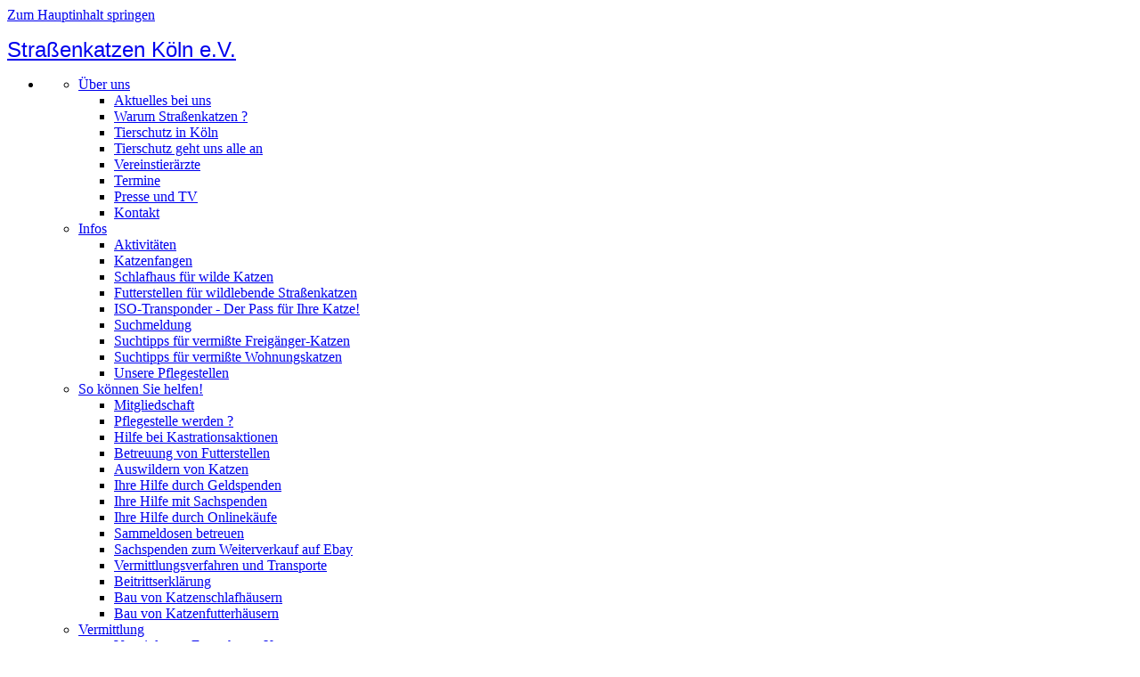

--- FILE ---
content_type: text/html; charset=utf-8
request_url: https://strassenkatzen-koeln.de/index.php?option=com_content&view=article&id=557:finley-caitlin&catid=86&Itemid=511
body_size: 10295
content:
<!DOCTYPE html>
<html lang="de-de" dir="ltr">
    <head>
        <meta name="viewport" content="width=device-width, initial-scale=1">
        <link rel="icon" href="/images/favicon.png" sizes="any">
                <link rel="apple-touch-icon" href="/templates/yootheme/packages/theme-joomla/assets/images/apple-touch-icon.png">
        <meta charset="utf-8">
	<meta name="generator" content="Joomla! - Open Source Content Management">
	<title>Finley &amp; Caitlin (vermittelt)</title>
	<link href="https://strassenkatzen-koeln.de/index.php?option=com_finder&amp;view=search&amp;format=opensearch&amp;Itemid=435" rel="search" title="OpenSearch Strassenkatzen-Köln" type="application/opensearchdescription+xml">
<link href="/media/plg_system_itcs_scroll2top/css/plg_scroll2top.css?dd912d" rel="stylesheet">
	<link href="/media/plg_system_itcs_scroll2top/css/ionicons.min.css?dd912d" rel="stylesheet">
	<link href="/media/vendor/joomla-custom-elements/css/joomla-alert.min.css?0.4.1" rel="stylesheet">
	<link href="/media/system/css/joomla-fontawesome.min.css?4.5.31" rel="preload" as="style" onload="this.onload=null;this.rel='stylesheet'">
	<link href="/templates/yootheme/css/theme.122.css?1763903949" rel="stylesheet">
	<link href="/templates/yootheme/css/theme.update.css?4.5.31" rel="stylesheet">
	<link href="https://cdn.jsdelivr.net/gh/fancyapps/fancybox@3.5.7/dist/jquery.fancybox.min.css" rel="stylesheet">
	<link href="/plugins/content/jw_sig/jw_sig/tmpl/Classic/css/template.css?v=4.2" rel="stylesheet">
	<style>
		.snip1452.custom:hover,.scrollToTop.snip1452.custom:hover [class^="fa-"]::before,.scrollToTop.snip1452.custom:hover [class*="fa-"]::before{color: #ffffff;}
		.snip1452.custom:hover:after{border-color: #ffffff;}
		.scrollToTop{right: 20px;bottom: 20px;}
		.scrollToTop.snip1452::after{background-color: transparent;}		
		</style>
<script src="/media/vendor/jquery/js/jquery.min.js?3.7.1"></script>
	<script src="/media/legacy/js/jquery-noconflict.min.js?504da4"></script>
	<script src="/media/vendor/awesomplete/js/awesomplete.min.js?1.1.7" defer></script>
	<script type="application/json" class="joomla-script-options new">{"joomla.jtext":{"JLIB_JS_AJAX_ERROR_OTHER":"Beim Abrufen von JSON-Daten wurde ein HTTP-Statuscode %s zurückgegeben.","JLIB_JS_AJAX_ERROR_PARSE":"Ein Parsing-Fehler trat bei der Verarbeitung der folgenden JSON-Daten auf:<br><code style='color:inherit;white-space:pre-wrap;padding:0;margin:0;border:0;background:inherit;'>%s<\/code>","ERROR":"Fehler","MESSAGE":"Nachricht","NOTICE":"Hinweis","WARNING":"Warnung","JCLOSE":"Schließen","JOK":"OK","JOPEN":"Öffnen"},"finder-search":{"url":"\/index.php?option=com_finder&amp;task=suggestions.suggest&amp;format=json&amp;tmpl=component&amp;Itemid=435"},"system.paths":{"root":"","rootFull":"https:\/\/strassenkatzen-koeln.de\/","base":"","baseFull":"https:\/\/strassenkatzen-koeln.de\/"},"csrf.token":"ba4b2b90f16654a4e9244472d21c54b4"}</script>
	<script src="/media/system/js/core.min.js?a3d8f8"></script>
	<script src="/media/plg_system_itcs_scroll2top/js/plg_scroll2top.js?dd912d" defer></script>
	<script src="/media/com_finder/js/finder.min.js?755761" type="module"></script>
	<script src="/media/system/js/messages.min.js?9a4811" type="module"></script>
	<script src="/templates/yootheme/vendor/assets/uikit/dist/js/uikit.min.js?4.5.31"></script>
	<script src="/templates/yootheme/vendor/assets/uikit/dist/js/uikit-icons-fuse.min.js?4.5.31"></script>
	<script src="/templates/yootheme/js/theme.js?4.5.31"></script>
	<script src="https://cdn.jsdelivr.net/gh/fancyapps/fancybox@3.5.7/dist/jquery.fancybox.min.js"></script>
	<script src="/media/com_widgetkit/js/maps.js" defer></script>
	<script type="application/ld+json">{"@context":"https://schema.org","@graph":[{"@type":"Organization","@id":"https://strassenkatzen-koeln.de/#/schema/Organization/base","name":"Strassenkatzen-Köln","url":"https://strassenkatzen-koeln.de/"},{"@type":"WebSite","@id":"https://strassenkatzen-koeln.de/#/schema/WebSite/base","url":"https://strassenkatzen-koeln.de/","name":"Strassenkatzen-Köln","publisher":{"@id":"https://strassenkatzen-koeln.de/#/schema/Organization/base"},"potentialAction":{"@type":"SearchAction","target":"https://strassenkatzen-koeln.de/index.php?option=com_finder&amp;view=search&amp;q={search_term_string}&amp;Itemid=435","query-input":"required name=search_term_string"}},{"@type":"WebPage","@id":"https://strassenkatzen-koeln.de/#/schema/WebPage/base","url":"https://strassenkatzen-koeln.de/index.php?option=com_content&amp;view=article&amp;id=557:finley-caitlin&amp;catid=86&amp;Itemid=511","name":"Finley & Caitlin (vermittelt)","isPartOf":{"@id":"https://strassenkatzen-koeln.de/#/schema/WebSite/base"},"about":{"@id":"https://strassenkatzen-koeln.de/#/schema/Organization/base"},"inLanguage":"de-DE"},{"@type":"Article","@id":"https://strassenkatzen-koeln.de/#/schema/com_content/article/557","name":"Finley & Caitlin (vermittelt)","headline":"Finley & Caitlin (vermittelt)","inLanguage":"de-DE","dateModified":"2023-12-20T00:00:00+00:00","isPartOf":{"@id":"https://strassenkatzen-koeln.de/#/schema/WebPage/base"}}]}</script>
	<script>window.yootheme ||= {}; var $theme = yootheme.theme = {"i18n":{"close":{"label":"Schlie\u00dfen"},"totop":{"label":"Zur\u00fcck nach oben"},"marker":{"label":"\u00d6ffnen"},"navbarToggleIcon":{"label":"Men\u00fc \u00f6ffnen"},"paginationPrevious":{"label":"Vorherige Seite"},"paginationNext":{"label":"N\u00e4chste Seite"},"searchIcon":{"toggle":"Suche \u00f6ffnen","submit":"Suche ausf\u00fchren"},"slider":{"next":"N\u00e4chste Folie","previous":"Vorherige Folie","slideX":"Folie %s","slideLabel":"%s von %s"},"slideshow":{"next":"N\u00e4chste Folie","previous":"Vorherige Folie","slideX":"Folie %s","slideLabel":"%s von %s"},"lightboxPanel":{"next":"N\u00e4chste Folie","previous":"Vorherige Folie","slideLabel":"%s von %s","close":"Schlie\u00dfen"}}};</script>
	<script>
        (function($) {
            $(document).ready(function() {
                $.fancybox.defaults.i18n.en = {
                    CLOSE: 'Close',
                    NEXT: 'Next',
                    PREV: 'Previous',
                    ERROR: 'The requested content cannot be loaded.<br/>Please try again later.',
                    PLAY_START: 'Start slideshow',
                    PLAY_STOP: 'Pause slideshow',
                    FULL_SCREEN: 'Full screen',
                    THUMBS: 'Thumbnails',
                    DOWNLOAD: 'Download',
                    SHARE: 'Share',
                    ZOOM: 'Zoom'
                };
                $.fancybox.defaults.lang = 'en';
                $('a.fancybox-gallery').fancybox({
                    buttons: [
                        'slideShow',
                        'fullScreen',
                        'thumbs',
                        'share',
                        'download',
                        //'zoom',
                        'close'
                    ],
                    beforeShow: function(instance, current) {
                        if (current.type === 'image') {
                            var title = current.opts.$orig.attr('title');
                            current.opts.caption = (title.length ? '<b class="fancyboxCounter">Image ' + (current.index + 1) + ' of ' + instance.group.length + '</b>' + ' | ' + title : '');
                        }
                    }
                });
            });
        })(jQuery);
    </script>

    </head>
    <body class="">

        <div class="uk-hidden-visually uk-notification uk-notification-top-left uk-width-auto">
            <div class="uk-notification-message">
                <a href="#tm-main" class="uk-link-reset">Zum Hauptinhalt springen</a>
            </div>
        </div>

        
        
        <div class="tm-page">

                        


<header class="tm-header-mobile uk-hidden@s">


        <div uk-sticky cls-active="uk-navbar-sticky" sel-target=".uk-navbar-container">
    
        <div class="uk-navbar-container">

            <div class="uk-container uk-container-expand">
                <nav class="uk-navbar" uk-navbar="{&quot;align&quot;:&quot;left&quot;,&quot;container&quot;:&quot;.tm-header-mobile &gt; [uk-sticky]&quot;,&quot;boundary&quot;:&quot;.tm-header-mobile .uk-navbar-container&quot;,&quot;target-x&quot;:&quot;.tm-header-mobile .uk-navbar&quot;}">

                                        <div class="uk-navbar-left ">

                                                    
<div class="uk-navbar-item" id="module-130">

    
    
<div class="uk-margin-remove-last-child custom" ><p><a href="/index.php?option=com_content&amp;view=article&amp;id=594&amp;Itemid=435"><span style="font-family: arial, helvetica, sans-serif; font-size: 18pt;">Straßenkatzen Köln e.V.</span></a></p></div>

</div>

                        
                                                    <a uk-toggle href="#tm-dialog-mobile" class="uk-navbar-toggle">

        
        <div uk-navbar-toggle-icon></div>

        
    </a>
                        
                        
                    </div>
                    
                    
                    
                </nav>
            </div>

        </div>

        </div>
    



        <div id="tm-dialog-mobile" uk-offcanvas="container: true; overlay: true" mode="slide">
        <div class="uk-offcanvas-bar uk-flex uk-flex-column">

            
                        <div class="uk-margin-auto-bottom uk-text-center">
                
<div class="uk-panel" id="module-menu-dialog-mobile">

    
    
<ul class="uk-nav uk-nav-default uk-nav-center">
    
	<li class="item-435 uk-active uk-parent"><a href="/index.php?option=com_content&amp;view=article&amp;id=594&amp;Itemid=435"><span uk-icon="icon: table;"></span> </a>
	<ul class="uk-nav-sub">

		<li class="item-500 uk-parent"><a href="/index.php?option=com_content&amp;view=article&amp;id=72&amp;Itemid=500">Über uns</a>
		<ul>

			<li class="item-539"><a href="/index.php?option=com_content&amp;view=category&amp;layout=blog&amp;id=84&amp;Itemid=539">Aktuelles bei uns</a></li>
			<li class="item-533"><a href="/index.php?option=com_content&amp;view=article&amp;id=165&amp;Itemid=533">Warum Straßenkatzen ?</a></li>
			<li class="item-577"><a href="/index.php?option=com_content&amp;view=article&amp;id=219&amp;Itemid=577">Tierschutz in Köln</a></li>
			<li class="item-578"><a href="/index.php?option=com_content&amp;view=article&amp;id=218&amp;Itemid=578">Tierschutz geht uns alle an</a></li>
			<li class="item-506"><a href="/index.php?option=com_content&amp;view=article&amp;id=78&amp;Itemid=506">Vereinstierärzte</a></li>
			<li class="item-573"><a href="/index.php?option=com_content&amp;view=article&amp;id=555&amp;Itemid=573">Termine</a></li>
			<li class="item-505"><a href="/index.php?option=com_content&amp;view=article&amp;id=77&amp;Itemid=505">Presse und TV</a></li>
			<li class="item-538"><a href="/index.php?option=com_content&amp;view=article&amp;id=388&amp;Itemid=538">Kontakt</a></li></ul></li>
		<li class="item-886 uk-parent"><a href="/index.php?option=com_content&amp;view=article&amp;id=592&amp;Itemid=886">Infos</a>
		<ul>

			<li class="item-478"><a href="/index.php?option=com_content&amp;view=category&amp;layout=blog&amp;id=78&amp;Itemid=478">Aktivitäten</a></li>
			<li class="item-502"><a href="/index.php?option=com_content&amp;view=article&amp;id=74&amp;Itemid=502">Katzenfangen</a></li>
			<li class="item-503"><a href="/index.php?option=com_content&amp;view=article&amp;id=75&amp;Itemid=503">Schlafhaus für wilde Katzen</a></li>
			<li class="item-501"><a href="/index.php?option=com_content&amp;view=article&amp;id=73&amp;Itemid=501">Futterstellen für wildlebende Straßenkatzen</a></li>
			<li class="item-522"><a href="/index.php?option=com_content&amp;view=article&amp;id=94&amp;Itemid=522">ISO-Transponder - Der Pass für Ihre Katze!</a></li>
			<li class="item-516"><a href="/index.php?option=com_content&amp;view=category&amp;layout=blog&amp;id=81&amp;Itemid=516">Suchmeldung</a></li>
			<li class="item-517"><a href="/index.php?option=com_content&amp;view=article&amp;id=89&amp;Itemid=517">Suchtipps für vermißte Freigänger-Katzen</a></li>
			<li class="item-518"><a href="/index.php?option=com_content&amp;view=article&amp;id=90&amp;Itemid=518">Suchtipps für vermißte Wohnungskatzen</a></li>
			<li class="item-589"><a href="/index.php?option=com_content&amp;view=category&amp;layout=blog&amp;id=92&amp;Itemid=589">Unsere Pflegestellen</a></li></ul></li>
		<li class="item-534 uk-parent"><a href="/index.php?option=com_content&amp;view=article&amp;id=166&amp;Itemid=534">So können Sie helfen!</a>
		<ul>

			<li class="item-542"><a href="/index.php?option=com_content&amp;view=article&amp;id=174&amp;Itemid=542">Mitgliedschaft </a></li>
			<li class="item-504"><a href="/index.php?option=com_content&amp;view=article&amp;id=76&amp;Itemid=504">Pflegestelle werden ?</a></li>
			<li class="item-544"><a href="/index.php?option=com_content&amp;view=article&amp;id=176&amp;Itemid=544">Hilfe bei Kastrationsaktionen</a></li>
			<li class="item-887"><a href="/index.php?option=com_content&amp;view=article&amp;id=590&amp;Itemid=887">Betreuung von Futterstellen </a></li>
			<li class="item-553"><a href="/index.php?option=com_content&amp;view=article&amp;id=185&amp;Itemid=553">Auswildern von Katzen</a></li>
			<li class="item-549"><a href="/index.php?option=com_content&amp;view=article&amp;id=181&amp;Itemid=549">Ihre Hilfe durch Geldspenden</a></li>
			<li class="item-547"><a href="/index.php?option=com_content&amp;view=article&amp;id=179&amp;Itemid=547">Ihre Hilfe mit Sachspenden</a></li>
			<li class="item-554"><a href="/index.php?option=com_content&amp;view=article&amp;id=186&amp;Itemid=554">Ihre Hilfe durch Onlinekäufe</a></li>
			<li class="item-550"><a href="/index.php?option=com_content&amp;view=article&amp;id=182&amp;Itemid=550">Sammeldosen betreuen</a></li>
			<li class="item-548"><a href="/index.php?option=com_content&amp;view=article&amp;id=180&amp;Itemid=548">Sachspenden zum Weiterverkauf auf Ebay</a></li>
			<li class="item-551"><a href="/index.php?option=com_content&amp;view=article&amp;id=183&amp;Itemid=551">Vermittlungsverfahren und Transporte</a></li>
			<li class="item-535"><a href="/index.php?option=com_content&amp;view=article&amp;id=167&amp;Itemid=535">Beitrittserklärung</a></li>
			<li class="item-545"><a href="/index.php?option=com_content&amp;view=article&amp;id=177&amp;Itemid=545">Bau von Katzenschlafhäusern</a></li>
			<li class="item-546"><a href="/index.php?option=com_content&amp;view=article&amp;id=178&amp;Itemid=546">Bau von Katzenfutterhäusern</a></li></ul></li>
		<li class="item-508 uk-active uk-parent"><a href="/index.php?option=com_content&amp;view=article&amp;id=80&amp;Itemid=508">Vermittlung</a>
		<ul>

			<li class="item-510"><a href="/index.php?option=com_content&amp;view=category&amp;layout=blog&amp;id=85&amp;Itemid=510">Vermittlung - Erwachsene Katzen</a></li>
			<li class="item-511 uk-active"><a href="/index.php?option=com_content&amp;view=category&amp;layout=blog&amp;id=86&amp;Itemid=511">Vermittlung - Katzenkinder</a></li>
			<li class="item-509"><a href="/index.php?option=com_content&amp;view=article&amp;id=81&amp;Itemid=509">Vermittlungsablauf &amp; Schutzgebühren</a></li>
			<li class="item-825"><a href="/index.php?option=com_content&amp;view=article&amp;id=506&amp;Itemid=825">Tierkrankenversicherung</a></li>
			<li class="item-512"><a href="/index.php?option=com_content&amp;view=article&amp;id=84&amp;Itemid=512">Sind Sie „bereit für eine Katze?&quot;</a></li>
			<li class="item-513"><a href="/index.php?option=com_content&amp;view=article&amp;id=85&amp;Itemid=513">Teil 1 - Die Grundbedürfnisse Ihrer Katze</a></li>
			<li class="item-514"><a href="/index.php?option=com_content&amp;view=article&amp;id=86&amp;Itemid=514">Teil 2 - Ihre Katze und Ihr gepflegtes Zuhause:</a></li>
			<li class="item-572"><a href="/index.php?option=com_content&amp;view=article&amp;id=209&amp;Itemid=572">Teil 3 - Das Wesentliche</a></li>
			<li class="item-515"><a href="/index.php?option=com_content&amp;view=category&amp;layout=blog&amp;id=80&amp;Itemid=515">Zuhause gefunden</a></li></ul></li></ul></li></ul>

</div>

            </div>
            
            
        </div>
    </div>
    
    
    

</header>




<header class="tm-header uk-visible@s">



    
        <div class="uk-navbar-container">

            <div class="uk-container">
                <nav class="uk-navbar" uk-navbar="{&quot;align&quot;:&quot;left&quot;,&quot;container&quot;:&quot;.tm-header&quot;,&quot;boundary&quot;:&quot;.tm-header .uk-navbar-container&quot;,&quot;target-x&quot;:&quot;.tm-header .uk-navbar&quot;}">

                                        <div class="uk-navbar-left ">

                                                    
<div class="uk-navbar-item" id="module-126">

    
    
<div class="uk-margin-remove-last-child custom" ><p><img src="/images/logo/logo.jpg" alt="logo" width="75" height="56" style="margin: 0px 10px 0px 0px; border: 1px solid #4682b4; float: left;" />&nbsp;<a href="/index.php?option=com_content&amp;view=article&amp;id=594&amp;Itemid=435"><strong><span style="font-family: verdana, geneva; font-size: 24pt;">Straßenkatzen Köln e.V.</span></strong></a></p></div>

</div>

<div class="uk-navbar-item" id="module-169">

    
    

    <form id="search-169" action="/index.php?option=com_finder&amp;view=search&amp;Itemid=435" method="get" role="search" class="uk-search js-finder-searchform uk-search-navbar"><span uk-search-icon></span><input name="q" class="js-finder-search-query uk-search-input" placeholder="Suche" required aria-label="Suche" type="search"><input type="hidden" name="option" value="com_finder"><input type="hidden" name="view" value="search"><input type="hidden" name="Itemid" value="435"></form>
    

</div>

                        
                        
                        
                    </div>
                    
                    
                                        <div class="uk-navbar-right">

                                                    
<ul class="uk-navbar-nav">
    
	<li class="item-435 uk-active uk-parent"><a href="/index.php?option=com_content&amp;view=article&amp;id=594&amp;Itemid=435" class="uk-preserve-width"><span uk-icon="icon: table;"></span> </a>
	<div class="uk-drop uk-navbar-dropdown" pos="bottom-left" stretch="x" boundary=".tm-header .uk-navbar-container"><div class="uk-drop-grid uk-child-width-1-4" uk-grid><div><ul class="uk-nav uk-navbar-dropdown-nav">

		<li class="item-500 uk-parent"><a href="/index.php?option=com_content&amp;view=article&amp;id=72&amp;Itemid=500">Über uns</a>
		<ul class="uk-nav-sub">

			<li class="item-539"><a href="/index.php?option=com_content&amp;view=category&amp;layout=blog&amp;id=84&amp;Itemid=539">Aktuelles bei uns</a></li>
			<li class="item-533"><a href="/index.php?option=com_content&amp;view=article&amp;id=165&amp;Itemid=533">Warum Straßenkatzen ?</a></li>
			<li class="item-577"><a href="/index.php?option=com_content&amp;view=article&amp;id=219&amp;Itemid=577">Tierschutz in Köln</a></li>
			<li class="item-578"><a href="/index.php?option=com_content&amp;view=article&amp;id=218&amp;Itemid=578">Tierschutz geht uns alle an</a></li>
			<li class="item-506"><a href="/index.php?option=com_content&amp;view=article&amp;id=78&amp;Itemid=506">Vereinstierärzte</a></li>
			<li class="item-573"><a href="/index.php?option=com_content&amp;view=article&amp;id=555&amp;Itemid=573">Termine</a></li>
			<li class="item-505"><a href="/index.php?option=com_content&amp;view=article&amp;id=77&amp;Itemid=505">Presse und TV</a></li>
			<li class="item-538"><a href="/index.php?option=com_content&amp;view=article&amp;id=388&amp;Itemid=538">Kontakt</a></li></ul></li></ul></div><div><ul class="uk-nav uk-navbar-dropdown-nav">

		<li class="item-886 uk-parent"><a href="/index.php?option=com_content&amp;view=article&amp;id=592&amp;Itemid=886">Infos</a>
		<ul class="uk-nav-sub">

			<li class="item-478"><a href="/index.php?option=com_content&amp;view=category&amp;layout=blog&amp;id=78&amp;Itemid=478">Aktivitäten</a></li>
			<li class="item-502"><a href="/index.php?option=com_content&amp;view=article&amp;id=74&amp;Itemid=502">Katzenfangen</a></li>
			<li class="item-503"><a href="/index.php?option=com_content&amp;view=article&amp;id=75&amp;Itemid=503">Schlafhaus für wilde Katzen</a></li>
			<li class="item-501"><a href="/index.php?option=com_content&amp;view=article&amp;id=73&amp;Itemid=501">Futterstellen für wildlebende Straßenkatzen</a></li>
			<li class="item-522"><a href="/index.php?option=com_content&amp;view=article&amp;id=94&amp;Itemid=522">ISO-Transponder - Der Pass für Ihre Katze!</a></li>
			<li class="item-516"><a href="/index.php?option=com_content&amp;view=category&amp;layout=blog&amp;id=81&amp;Itemid=516">Suchmeldung</a></li>
			<li class="item-517"><a href="/index.php?option=com_content&amp;view=article&amp;id=89&amp;Itemid=517">Suchtipps für vermißte Freigänger-Katzen</a></li>
			<li class="item-518"><a href="/index.php?option=com_content&amp;view=article&amp;id=90&amp;Itemid=518">Suchtipps für vermißte Wohnungskatzen</a></li>
			<li class="item-589"><a href="/index.php?option=com_content&amp;view=category&amp;layout=blog&amp;id=92&amp;Itemid=589">Unsere Pflegestellen</a></li></ul></li></ul></div><div><ul class="uk-nav uk-navbar-dropdown-nav">

		<li class="item-534 uk-parent"><a href="/index.php?option=com_content&amp;view=article&amp;id=166&amp;Itemid=534">So können Sie helfen!</a>
		<ul class="uk-nav-sub">

			<li class="item-542"><a href="/index.php?option=com_content&amp;view=article&amp;id=174&amp;Itemid=542">Mitgliedschaft </a></li>
			<li class="item-504"><a href="/index.php?option=com_content&amp;view=article&amp;id=76&amp;Itemid=504">Pflegestelle werden ?</a></li>
			<li class="item-544"><a href="/index.php?option=com_content&amp;view=article&amp;id=176&amp;Itemid=544">Hilfe bei Kastrationsaktionen</a></li>
			<li class="item-887"><a href="/index.php?option=com_content&amp;view=article&amp;id=590&amp;Itemid=887">Betreuung von Futterstellen </a></li>
			<li class="item-553"><a href="/index.php?option=com_content&amp;view=article&amp;id=185&amp;Itemid=553">Auswildern von Katzen</a></li>
			<li class="item-549"><a href="/index.php?option=com_content&amp;view=article&amp;id=181&amp;Itemid=549">Ihre Hilfe durch Geldspenden</a></li>
			<li class="item-547"><a href="/index.php?option=com_content&amp;view=article&amp;id=179&amp;Itemid=547">Ihre Hilfe mit Sachspenden</a></li>
			<li class="item-554"><a href="/index.php?option=com_content&amp;view=article&amp;id=186&amp;Itemid=554">Ihre Hilfe durch Onlinekäufe</a></li>
			<li class="item-550"><a href="/index.php?option=com_content&amp;view=article&amp;id=182&amp;Itemid=550">Sammeldosen betreuen</a></li>
			<li class="item-548"><a href="/index.php?option=com_content&amp;view=article&amp;id=180&amp;Itemid=548">Sachspenden zum Weiterverkauf auf Ebay</a></li>
			<li class="item-551"><a href="/index.php?option=com_content&amp;view=article&amp;id=183&amp;Itemid=551">Vermittlungsverfahren und Transporte</a></li>
			<li class="item-535"><a href="/index.php?option=com_content&amp;view=article&amp;id=167&amp;Itemid=535">Beitrittserklärung</a></li>
			<li class="item-545"><a href="/index.php?option=com_content&amp;view=article&amp;id=177&amp;Itemid=545">Bau von Katzenschlafhäusern</a></li>
			<li class="item-546"><a href="/index.php?option=com_content&amp;view=article&amp;id=178&amp;Itemid=546">Bau von Katzenfutterhäusern</a></li></ul></li></ul></div><div><ul class="uk-nav uk-navbar-dropdown-nav">

		<li class="item-508 uk-active uk-parent"><a href="/index.php?option=com_content&amp;view=article&amp;id=80&amp;Itemid=508">Vermittlung</a>
		<ul class="uk-nav-sub">

			<li class="item-510"><a href="/index.php?option=com_content&amp;view=category&amp;layout=blog&amp;id=85&amp;Itemid=510">Vermittlung - Erwachsene Katzen</a></li>
			<li class="item-511 uk-active"><a href="/index.php?option=com_content&amp;view=category&amp;layout=blog&amp;id=86&amp;Itemid=511">Vermittlung - Katzenkinder</a></li>
			<li class="item-509"><a href="/index.php?option=com_content&amp;view=article&amp;id=81&amp;Itemid=509">Vermittlungsablauf &amp; Schutzgebühren</a></li>
			<li class="item-825"><a href="/index.php?option=com_content&amp;view=article&amp;id=506&amp;Itemid=825">Tierkrankenversicherung</a></li>
			<li class="item-512"><a href="/index.php?option=com_content&amp;view=article&amp;id=84&amp;Itemid=512">Sind Sie „bereit für eine Katze?&quot;</a></li>
			<li class="item-513"><a href="/index.php?option=com_content&amp;view=article&amp;id=85&amp;Itemid=513">Teil 1 - Die Grundbedürfnisse Ihrer Katze</a></li>
			<li class="item-514"><a href="/index.php?option=com_content&amp;view=article&amp;id=86&amp;Itemid=514">Teil 2 - Ihre Katze und Ihr gepflegtes Zuhause:</a></li>
			<li class="item-572"><a href="/index.php?option=com_content&amp;view=article&amp;id=209&amp;Itemid=572">Teil 3 - Das Wesentliche</a></li>
			<li class="item-515"><a href="/index.php?option=com_content&amp;view=category&amp;layout=blog&amp;id=80&amp;Itemid=515">Zuhause gefunden</a></li></ul></li></ul></div></div></div></li></ul>

                        
                                                    
                        
                    </div>
                    
                </nav>
            </div>

        </div>

    







</header>

            
            
<div class="tm-top uk-section-default uk-section uk-padding-remove-vertical" uk-height-viewport="offset-top: true;offset-bottom: 20">

    
        
        
        
            
                
<div class="uk-panel" id="module-164">

    
    
<div  uk-slideshow="animation: fade;ratio: 28:10;min-height: 300">

    <div class="uk-position-relative uk-visible-toggle">

        <ul class="uk-slideshow-items uk-transition-active" >
        
            <li>

                
                    
                        <img src="/images/0-Unterseiten/Vermittlung2810.jpg" alt="Vermittlung" uk-cover>
                    
                                        <div class="uk-overlay uk-position-bottom uk-light uk-transition-fade">

                        
                        
                                                <div class=" uk-margin"><p>

    <div id="wk-grided3" class="uk-child-width-1-1 uk-child-width-1-2@s uk-child-width-1-4@m uk-child-width-1-4@l uk-child-width-1-4@xl uk-grid-collapse uk-grid-match " uk-height-match="target: &gt; div &gt; .uk-panel, &gt; div &gt; .uk-card; row: true" uk-grid  >

            
        <div>
        
<div class="uk-panel">

    <div class="uk-inline-clip uk-transition-toggle ">

        <img src="/media/widgetkit/Straßenkatzen-12bb58d316220e906f0cb6983e356277.jpg" class="uk-transition-scale-up uk-transition-opaque" alt="Straßenkatzen Köln" width="800" height="150">
        
        <div class="uk-overlay uk-position-cover uk-transition-fade uk-flex uk-flex-center uk-flex-middle uk-text-center uk-light">
            <div>

                                <h3 class="uk-h3 uk-margin-small">Straßenkatzen Köln</h3>
                
                
                
            </div>
        </div>

                                    <a class="uk-position-cover" href="/index.php?option=com_content&amp;view=article&amp;id=72&amp;Itemid=500"></a>
                    
    </div>

</div>
        </div>

                    
        <div>
        
<div class="uk-panel">

    <div class="uk-inline-clip uk-transition-toggle ">

        <img src="/media/widgetkit/Vermittlung-68fb1a2e4b82062f2a7390f6a7f91e10.jpg" class="uk-transition-scale-up uk-transition-opaque" alt="Vermittlung" width="800" height="150">
        
        <div class="uk-overlay uk-position-cover uk-transition-fade uk-flex uk-flex-center uk-flex-middle uk-text-center uk-light">
            <div>

                                <h3 class="uk-h3 uk-margin-small">Vermittlung</h3>
                
                
                
            </div>
        </div>

                                    <a class="uk-position-cover" href="/index.php?option=com_content&amp;view=article&amp;id=80&amp;Itemid=508"></a>
                    
    </div>

</div>
        </div>

                    
        <div>
        
<div class="uk-panel">

    <div class="uk-inline-clip uk-transition-toggle ">

        <img src="/media/widgetkit/wirtunwas-12bb58d316220e906f0cb6983e356277.jpg" class="uk-transition-scale-up uk-transition-opaque" alt="Wir tun was" width="800" height="150">
        
        <div class="uk-overlay uk-position-cover uk-transition-fade uk-flex uk-flex-center uk-flex-middle uk-text-center uk-light">
            <div>

                                <h3 class="uk-h3 uk-margin-small">Wir tun was</h3>
                
                
                
            </div>
        </div>

                                    <a class="uk-position-cover" href="/index.php?option=com_content&amp;view=article&amp;id=592&amp;Itemid=886"></a>
                    
    </div>

</div>
        </div>

                    
        <div>
        
<div class="uk-panel">

    <div class="uk-inline-clip uk-transition-toggle ">

        <img src="/media/widgetkit/siekoennehelfen-68fb1a2e4b82062f2a7390f6a7f91e10.jpg" class="uk-transition-scale-up uk-transition-opaque" alt="So können Sie helfen" width="800" height="150">
        
        <div class="uk-overlay uk-position-cover uk-transition-fade uk-flex uk-flex-center uk-flex-middle uk-text-center uk-light">
            <div>

                                <h3 class="uk-h3 uk-margin-small">So können Sie helfen</h3>
                
                
                
            </div>
        </div>

                                    <a class="uk-position-cover" href="/index.php?option=com_content&amp;view=article&amp;id=166&amp;Itemid=534"></a>
                    
    </div>

</div>
        </div>

            
    </div>



<script>

    (function(UIkit){

        var $ = UIkit.util;

        $.ready(function () {
            if (!$.$('.uk-gallery-container')) {
                $.append(document.body, '<div class="uk-scope uk-gallery-container">');
            }
        });

    })(window.UIkitwk || window.UIkit);

</script>
</p></div>
                        
                        
                        
                    </div>
                    
                    
                
            </li>

                </ul>

        
            
                <a href="#" class="uk-position-center-left uk-position-small uk-hidden-hover" uk-slidenav-previous uk-slideshow-item="previous"></a>
                <a href="#" class="uk-position-center-right uk-position-small uk-hidden-hover" uk-slidenav-next uk-slideshow-item="next"></a>

            
        
        
    </div>

    
</div>

</div>

            
        
    
</div>


            <main id="tm-main"  class="tm-main uk-section uk-section-default uk-section-xsmall">

                                <div class="uk-container">

                    
                            
                
                <div id="system-message-container" aria-live="polite"></div>

                
<article id="article-557" class="uk-article" data-permalink="https://strassenkatzen-koeln.de/index.php?option=com_content&amp;view=article&amp;id=557:finley-caitlin&amp;catid=80&amp;Itemid=515" typeof="Article" vocab="https://schema.org/">

    <meta property="name" content="Finley &amp; Caitlin (vermittelt)">
    <meta property="author" typeof="Person" content="Aileen">
    <meta property="dateModified" content="2023-12-20T16:32:23+01:00">
    <meta property="datePublished" content="2023-11-13T18:11:03+01:00">
    <meta class="uk-margin-remove-adjacent" property="articleSection" content="Zuhause gefunden">

            
    
                        
                    <h1 property="headline" class="uk-margin-top uk-margin-remove-bottom uk-article-title">
                Finley & Caitlin (vermittelt)            </h1>
        
        
        
        
        
                <div  class="uk-margin-top" property="text">

            
                            
<p><img src="/images/vermittlung_2023/Finley_Caitlin.jpg" alt="Finley und Caitlin" width="338" height="254" style="margin: 0px 10px 25px 50px; border: 1px solid #4682b4; float: right;" /></p>
<h3>Finley & Caitlin (vermittelt)</h3>
<p>Rasse/Geschlecht: EKH, weiblich/männlich<br /> Alter: geb. Ende Juli 2023</p>
 
<p>„Wenn's gut werden muss...!“ – Den Slogan einer bekannten Baumarktkette kennen wir alle, offenbar auch unsere Katzenmutter Evelyn. Vermutlich deshalb suchte sie sich zur Aufzucht ihres Nachwuchses einen Holzstapel auf dem Gelände der Baumarktkette.</p>
<p>Und was sollen wir sagen? Gut gelungen sind ihre beiden Kitten auf jeden Fall! Wir haben hier Kater Finley und das Katzenmädchen Caitlin, die jetzt etwas über vier Monate alt sind.</p>
<p>Wie Kitten so sein müssen, sind sie neugierig und verspielt, schmusig und freundlich. Derzeit wohnen sie auf unserer Pflegestelle in Bergisch Gladbach und wünschen sich bald ein gemeinsames Zuhause in reiner Wohnungshaltung bei netten Menschen.</p>
<p>Kinder kennen sie bisher nicht, wir schätzen aber, dass etwas ältere Kinder kein Problem sein sollten. Weitere Infos und Kennenlerntermine gibt es unter 02206-4866 oder 02233-77886.</p>
<p>

<!-- JoomlaWorks "Simple Image Gallery" Plugin (v4.2) starts here -->

<ul id="sigFreeId289ea3884d" class="sigFreeContainer sigFreeClassic">
        <li class="sigFreeThumb">
        <a href="/images/vermittlung_2023/finley_caitlin/Finley_Caitlin1.jpg" class="sigFreeLink fancybox-gallery" style="width:360px;height:240px;" title="You are viewing the image with filename Finley_Caitlin1.jpg" data-thumb="/cache/jw_sig/jw_sig_cache_289ea3884d_finley_caitlin1.jpg" target="_blank" data-fancybox="gallery289ea3884d">
            <img class="sigFreeImg" src="/plugins/content/jw_sig/jw_sig/includes/images/transparent.gif" alt="Click to enlarge image Finley_Caitlin1.jpg" title="Click to enlarge image Finley_Caitlin1.jpg" style="width:360px;height:240px;background-image:url('/cache/jw_sig/jw_sig_cache_289ea3884d_finley_caitlin1.jpg');" />
        </a>
    </li>
        <li class="sigFreeThumb">
        <a href="/images/vermittlung_2023/finley_caitlin/Finley_Caitlin2.jpg" class="sigFreeLink fancybox-gallery" style="width:360px;height:240px;" title="You are viewing the image with filename Finley_Caitlin2.jpg" data-thumb="/cache/jw_sig/jw_sig_cache_289ea3884d_finley_caitlin2.jpg" target="_blank" data-fancybox="gallery289ea3884d">
            <img class="sigFreeImg" src="/plugins/content/jw_sig/jw_sig/includes/images/transparent.gif" alt="Click to enlarge image Finley_Caitlin2.jpg" title="Click to enlarge image Finley_Caitlin2.jpg" style="width:360px;height:240px;background-image:url('/cache/jw_sig/jw_sig_cache_289ea3884d_finley_caitlin2.jpg');" />
        </a>
    </li>
        <li class="sigFreeThumb">
        <a href="/images/vermittlung_2023/finley_caitlin/Finley_Caitlin3.jpg" class="sigFreeLink fancybox-gallery" style="width:360px;height:240px;" title="You are viewing the image with filename Finley_Caitlin3.jpg" data-thumb="/cache/jw_sig/jw_sig_cache_289ea3884d_finley_caitlin3.jpg" target="_blank" data-fancybox="gallery289ea3884d">
            <img class="sigFreeImg" src="/plugins/content/jw_sig/jw_sig/includes/images/transparent.gif" alt="Click to enlarge image Finley_Caitlin3.jpg" title="Click to enlarge image Finley_Caitlin3.jpg" style="width:360px;height:240px;background-image:url('/cache/jw_sig/jw_sig_cache_289ea3884d_finley_caitlin3.jpg');" />
        </a>
    </li>
        <li class="sigFreeThumb">
        <a href="/images/vermittlung_2023/finley_caitlin/Finley_Caitlin4.jpg" class="sigFreeLink fancybox-gallery" style="width:360px;height:240px;" title="You are viewing the image with filename Finley_Caitlin4.jpg" data-thumb="/cache/jw_sig/jw_sig_cache_289ea3884d_finley_caitlin4.jpg" target="_blank" data-fancybox="gallery289ea3884d">
            <img class="sigFreeImg" src="/plugins/content/jw_sig/jw_sig/includes/images/transparent.gif" alt="Click to enlarge image Finley_Caitlin4.jpg" title="Click to enlarge image Finley_Caitlin4.jpg" style="width:360px;height:240px;background-image:url('/cache/jw_sig/jw_sig_cache_289ea3884d_finley_caitlin4.jpg');" />
        </a>
    </li>
        <li class="sigFreeThumb">
        <a href="/images/vermittlung_2023/finley_caitlin/Finley_Caitlin5.jpg" class="sigFreeLink fancybox-gallery" style="width:360px;height:240px;" title="You are viewing the image with filename Finley_Caitlin5.jpg" data-thumb="/cache/jw_sig/jw_sig_cache_289ea3884d_finley_caitlin5.jpg" target="_blank" data-fancybox="gallery289ea3884d">
            <img class="sigFreeImg" src="/plugins/content/jw_sig/jw_sig/includes/images/transparent.gif" alt="Click to enlarge image Finley_Caitlin5.jpg" title="Click to enlarge image Finley_Caitlin5.jpg" style="width:360px;height:240px;background-image:url('/cache/jw_sig/jw_sig_cache_289ea3884d_finley_caitlin5.jpg');" />
        </a>
    </li>
        <li class="sigFreeThumb">
        <a href="/images/vermittlung_2023/finley_caitlin/Finley_Caitlin6.jpg" class="sigFreeLink fancybox-gallery" style="width:360px;height:240px;" title="You are viewing the image with filename Finley_Caitlin6.jpg" data-thumb="/cache/jw_sig/jw_sig_cache_289ea3884d_finley_caitlin6.jpg" target="_blank" data-fancybox="gallery289ea3884d">
            <img class="sigFreeImg" src="/plugins/content/jw_sig/jw_sig/includes/images/transparent.gif" alt="Click to enlarge image Finley_Caitlin6.jpg" title="Click to enlarge image Finley_Caitlin6.jpg" style="width:360px;height:240px;background-image:url('/cache/jw_sig/jw_sig_cache_289ea3884d_finley_caitlin6.jpg');" />
        </a>
    </li>
        <li class="sigFreeThumb">
        <a href="/images/vermittlung_2023/finley_caitlin/Finley_Caitlin7.jpg" class="sigFreeLink fancybox-gallery" style="width:360px;height:240px;" title="You are viewing the image with filename Finley_Caitlin7.jpg" data-thumb="/cache/jw_sig/jw_sig_cache_289ea3884d_finley_caitlin7.jpg" target="_blank" data-fancybox="gallery289ea3884d">
            <img class="sigFreeImg" src="/plugins/content/jw_sig/jw_sig/includes/images/transparent.gif" alt="Click to enlarge image Finley_Caitlin7.jpg" title="Click to enlarge image Finley_Caitlin7.jpg" style="width:360px;height:240px;background-image:url('/cache/jw_sig/jw_sig_cache_289ea3884d_finley_caitlin7.jpg');" />
        </a>
    </li>
        <li class="sigFreeClear">&nbsp;</li>
</ul>


<!-- JoomlaWorks "Simple Image Gallery" Plugin (v4.2) ends here -->

</p>            
        </div>
        
        
        
                <ul class="uk-list">

            
                            <li>Geändert am <time datetime="2023-12-20T17:32:23+01:00">20. Dezember 2023</time>.</li>
            
            
        </ul>
        
        
        
        
    
</article>


                
                        
                </div>
                
            </main>

            
<div class="tm-bottom uk-section-default uk-section uk-padding-remove-top uk-padding-remove-bottom">

    
        
        
        
                        <div class="uk-container">
            
                
<div class="uk-panel" id="module-128">

    
    

    <div id="wk-grid2e2" class="uk-child-width-1-1 uk-child-width-1-4@l uk-child-width-1-4@xl uk-grid-small uk-grid-match uk-text-center " uk-height-match="target: &gt; div &gt; .uk-panel, &gt; div &gt; .uk-card; row: true" uk-grid >

    
        <div >
            <div class="uk-card uk-card-secondary">

                
                
                
                
                                        <div class="uk-card-body">
                    
                        
                        
                        
                        
                                                <div class="uk-margin"><h1>Spenden</h1>
<p>an Straßenkatzen Köln e.V.<br /><br /><strong>Spendenkonto</strong><br />Sparkasse KölnBonn<br />IBAN: DE03 3705 0198 0013 5227 43<br />BIC: COLSDE33XXX</p>
<p>oder Paypal</p>
<form action="https://www.paypal.com/cgi-bin/webscr" method="post" target="_top"><input name="cmd" type="hidden" value="_s-xclick" /> <input name="hosted_button_id" type="hidden" value="LH3HMDR3BQEYU" /> <input name="submit" src="https://www.paypalobjects.com/de_DE/DE/i/btn/btn_donateCC_LG.gif" type="image" width="126" height="47" /> <img src="https://www.paypalobjects.com/de_DE/i/scr/pixel.gif" alt="" rftg3a4o2="" width="1" height="1" /></form></div>
                        
                        
                        
                                        </div>
                    
                
            </div>
        </div>

    
        <div >
            <div class="uk-card uk-card-secondary">

                
                
                
                
                                        <div class="uk-card-body">
                    
                        
                        
                        
                        
                                                <div class="uk-margin"><div style="height: 250px; position: relative;"><iframe src="https://erweiterungen.gooding.de/app/shop/strassenkatzen-koeln-e-v-5520/category/beliebteste-shops/v/1414607494.ksZkRKAYu6z%252BFurEGTRW3rSYo5nI8M8jfUC0L1XsBz9%252F5sagLqJdDY8X%252B58KD37Cy5yaF3FlsniCL8gTpqoN27rL%252BNDLyBfXJoASlLuY7LQkOlr2lyM9zOLLrREuuWaSNPLPnwPZgqHCApVYDT21yDcyOV8Hhijgf0aBiVHR%252BCY%253D" name="Gooding Shop-Widget" width="100%" height="250px%" id="Gooding Shop-Widget" style="left: 0px; top: 0px; width: 100% !important; height: 250px !important; position: absolute;" title="Gooding Shop-Widget" sandbox="" seamless="seamless"></iframe></div></div>
                        
                        
                        
                                        </div>
                    
                
            </div>
        </div>

    
        <div >
            <div class="uk-card uk-card-secondary uk-card-hover uk-transition-toggle">

                                <a class="uk-position-cover uk-position-z-index" href="https://www.facebook.com/groups/charityfuerstrassenkatzen" target="_blank" title="Charity"></a>
                
                
                
                
                                        <div class="uk-card-body">
                    
                        
                        
                        
                        
                                                <div class="uk-margin"><h1 style="text-align: center;">Charity</h1>
<p style="text-align: center;">dies und das zugunsten SKK</p>
<p><a href="https://www.facebook.com/groups/charityfuerstrassenkatzen" target="_blank" rel="noopener noreferrer"><img src="/images/SKK_Charity.gif" alt="facebook" style="margin-right: auto; margin-left: auto; display: block;" width="137" height="139" /></a></p></div>
                        
                        
                        
                                        </div>
                    
                
            </div>
        </div>

    
        <div >
            <div class="uk-card uk-card-secondary">

                
                
                
                
                                        <div class="uk-card-body">
                    
                        
                        
                        
                        
                                                <div class="uk-margin"><h1 style="text-align: center;">Facebook</h1>
<p style="text-align: center;">Aktuelles aus der Vereinsarbeit</p>
<p><a href="https://www.facebook.com/strassenkatzen.koeln.ev" target="_blank" rel="noopener noreferrer"><img src="/images/facebook.gif" alt="facebook" style="margin-right: auto; margin-left: auto; display: block;" width="108" height="108" /></a></p></div>
                        
                        
                        
                                        </div>
                    
                
            </div>
        </div>

    
    </div>


</div>

                        </div>
            
        
    
</div>


                        <footer>
                <!-- Builder #footer -->
<div class="uk-section-primary uk-section">
    
        
        
        
            
                                <div class="uk-container">                
                    <div class="uk-grid tm-grid-expand uk-child-width-1-1 uk-grid-margin">
<div class="uk-width-1-1">
    
        
            
            
            
                
                    <div>
<div class="uk-panel" id="module-124">

    
    
<div class="uk-margin-remove-last-child custom" ><p style="text-align: left;">© 2024 Straßenkatzen Köln e.V.&nbsp; &nbsp; &nbsp; &nbsp; &nbsp; &nbsp; &nbsp; &nbsp; &nbsp; &nbsp; <a href="/index.php?option=com_content&amp;view=article&amp;id=594&amp;Itemid=435">Home</a> |&nbsp;<a href="/index.php?option=com_content&amp;view=article&amp;id=388:kontakt-2&amp;Itemid=538&amp;catid=9">Kontakt</a> | <a href="/index.php?option=com_content&amp;view=article&amp;id=71:impressum&amp;Itemid=497&amp;catid=9">Impressum</a> | <a href="/index.php?option=com_content&amp;view=article&amp;id=419:datenschutz&amp;Itemid=761&amp;catid=9">Datenschutz</a> |&nbsp;<a href="/index.php?option=com_content&amp;view=article&amp;id=555:termine&amp;Itemid=573&amp;catid=90">Termine</a> |&nbsp;<a href="/index.php?option=com_users&amp;view=login&amp;Itemid=498">Mitglieder Login</a>&nbsp;| <a href="/index.php?option=com_content&amp;view=article&amp;id=112:sonstiges&amp;Itemid=435&amp;catid=9">Sonstiges</a>&nbsp;| <a href="/index.php?option=com_schuweb_sitemap&amp;view=sitemap&amp;id=1&amp;Itemid=294">Sitemap</a><br /><strong>Spendenkonto: Sparkasse KölnBonn • IBAN: DE03 3705 0198 0013 5227 43 • BIC: COLSDE33XXX</strong></p></div>

</div>
</div>
                
            
        
    
</div></div>
                                </div>                
            
        
    
</div>            </footer>
            
        </div>

        
        

    
<!-- Scroll to Top -->
<div id="scroll2top" class="scrollToTop snip1452 medium blue" data-scroll="top"><i class="ion-chevron-up"></i></div>
<!-- End Scroll to Top -->
</body>
</html>


--- FILE ---
content_type: application/javascript
request_url: https://gooding.s3.amazonaws.com/assets/js/widgets_extension.4b9d5cb4cb6c2d64fa5e.bundle.js
body_size: 42300
content:
webpackJsonp([99,108],[function(e,t,n){var i,o;window.jQuery=window.$=n(6),window.gdever=n(32),i=[n(6),n(34)],o=function(){"use strict";var e={init:function(){this.checkAppShopInit(),this.checkAppWidgetInit(),this.checkAppSmallbusinessInit(),this.checkAppGoodingfilmInit(),this.checkAppDonationInit(),this.checkWidgetAppShopInit()},checkAppShopInit:function(){$(".widgets-app-shop-init").length>0&&n.e(100,function(e){var t=[e(106)];(function(e){e.init()}).apply(null,t)}),$(".widgets-app-shop-fbsettings-init").length>0&&n.e(101,function(e){var t=[e(112)];(function(e){e.init()}).apply(null,t)})},checkAppWidgetInit:function(){$(".widgets-app-widget-init").length>0&&n.e(102,function(e){var t=[e(113)];(function(e){e.init()}).apply(null,t)})},checkAppSmallbusinessInit:function(){$(".widgets-app-smallbusiness-init").length>0&&n.e(103,function(e){var t=[e(114)];(function(e){e.init()}).apply(null,t)})},checkAppGoodingfilmInit:function(){$(".widgets-app-goodingfilm-init").length>0&&n.e(104,function(e){var t=[e(115)];(function(e){e.init()}).apply(null,t)})},checkAppDonationInit:function(){$(".widgets-app-donation-init").length>0&&n.e(105,function(e){var t=[e(116)];(function(e){e.init()}).apply(null,t)}),$(".widget-app-donation-fbsettings-init").length>0&&n.e(106,function(e){var t=[e(117)];(function(e){e.init()}).apply(null,t)})},checkWidgetAppShopInit:function(){if($(".widget-shop-init").length>0){$("#selectCategory").click(function(){return $("#shopCategories").toggleClass("hidden"),!1}),$("#btnShare").click(function(){return!1}),$("div[data-toggle='tooltip']").tooltip({placement:"auto",html:!0});var e=JSON.parse($(".widget-shop-init").attr("data-conf"));e.isMobile&&n.e(107,function(t){var n=[t(118)];(function(t){t.init({appId:e.appId})}).apply(null,n)})}$(".widget-app-shop-fbsettings-init").length>0&&n.e(101,function(e){var t=[e(112)];(function(e){e.init()}).apply(null,t)})}};return e.init(),e}.apply(t,i),!(void 0!==o&&(e.exports=o))},,,,,,function(e,t,n){var i,o;/*!
	 * jQuery JavaScript Library v2.2.4
	 * http://jquery.com/
	 *
	 * Includes Sizzle.js
	 * http://sizzlejs.com/
	 *
	 * Copyright jQuery Foundation and other contributors
	 * Released under the MIT license
	 * http://jquery.org/license
	 *
	 * Date: 2016-05-20T17:23Z
	 */
!function(t,n){"object"==typeof e&&"object"==typeof e.exports?e.exports=t.document?n(t,!0):function(e){if(!e.document)throw new Error("jQuery requires a window with a document");return n(e)}:n(t)}("undefined"!=typeof window?window:this,function(n,r){function s(e){var t=!!e&&"length"in e&&e.length,n=ue.type(e);return"function"!==n&&!ue.isWindow(e)&&("array"===n||0===t||"number"==typeof t&&t>0&&t-1 in e)}function a(e,t,n){if(ue.isFunction(t))return ue.grep(e,function(e,i){return!!t.call(e,i,e)!==n});if(t.nodeType)return ue.grep(e,function(e){return e===t!==n});if("string"==typeof t){if(be.test(t))return ue.filter(t,e,n);t=ue.filter(t,e)}return ue.grep(e,function(e){return ie.call(t,e)>-1!==n})}function l(e,t){for(;(e=e[t])&&1!==e.nodeType;);return e}function u(e){var t={};return ue.each(e.match(ke)||[],function(e,n){t[n]=!0}),t}function c(){Z.removeEventListener("DOMContentLoaded",c),n.removeEventListener("load",c),ue.ready()}function p(){this.expando=ue.expando+p.uid++}function d(e,t,n){var i;if(void 0===n&&1===e.nodeType)if(i="data-"+t.replace(Le,"-$&").toLowerCase(),n=e.getAttribute(i),"string"==typeof n){try{n="true"===n||"false"!==n&&("null"===n?null:+n+""===n?+n:$e.test(n)?ue.parseJSON(n):n)}catch(o){}Ne.set(e,t,n)}else n=void 0;return n}function f(e,t,n,i){var o,r=1,s=20,a=i?function(){return i.cur()}:function(){return ue.css(e,t,"")},l=a(),u=n&&n[3]||(ue.cssNumber[t]?"":"px"),c=(ue.cssNumber[t]||"px"!==u&&+l)&&je.exec(ue.css(e,t));if(c&&c[3]!==u){u=u||c[3],n=n||[],c=+l||1;do r=r||".5",c/=r,ue.style(e,t,c+u);while(r!==(r=a()/l)&&1!==r&&--s)}return n&&(c=+c||+l||0,o=n[1]?c+(n[1]+1)*n[2]:+n[2],i&&(i.unit=u,i.start=c,i.end=o)),o}function h(e,t){var n="undefined"!=typeof e.getElementsByTagName?e.getElementsByTagName(t||"*"):"undefined"!=typeof e.querySelectorAll?e.querySelectorAll(t||"*"):[];return void 0===t||t&&ue.nodeName(e,t)?ue.merge([e],n):n}function g(e,t){for(var n=0,i=e.length;n<i;n++)De.set(e[n],"globalEval",!t||De.get(t[n],"globalEval"))}function m(e,t,n,i,o){for(var r,s,a,l,u,c,p=t.createDocumentFragment(),d=[],f=0,m=e.length;f<m;f++)if(r=e[f],r||0===r)if("object"===ue.type(r))ue.merge(d,r.nodeType?[r]:r);else if(Me.test(r)){for(s=s||p.appendChild(t.createElement("div")),a=(Fe.exec(r)||["",""])[1].toLowerCase(),l=Pe[a]||Pe._default,s.innerHTML=l[1]+ue.htmlPrefilter(r)+l[2],c=l[0];c--;)s=s.lastChild;ue.merge(d,s.childNodes),s=p.firstChild,s.textContent=""}else d.push(t.createTextNode(r));for(p.textContent="",f=0;r=d[f++];)if(i&&ue.inArray(r,i)>-1)o&&o.push(r);else if(u=ue.contains(r.ownerDocument,r),s=h(p.appendChild(r),"script"),u&&g(s),n)for(c=0;r=s[c++];)qe.test(r.type||"")&&n.push(r);return p}function v(){return!0}function y(){return!1}function b(){try{return Z.activeElement}catch(e){}}function w(e,t,n,i,o,r){var s,a;if("object"==typeof t){"string"!=typeof n&&(i=i||n,n=void 0);for(a in t)w(e,a,n,i,t[a],r);return e}if(null==i&&null==o?(o=n,i=n=void 0):null==o&&("string"==typeof n?(o=i,i=void 0):(o=i,i=n,n=void 0)),o===!1)o=y;else if(!o)return e;return 1===r&&(s=o,o=function(e){return ue().off(e),s.apply(this,arguments)},o.guid=s.guid||(s.guid=ue.guid++)),e.each(function(){ue.event.add(this,t,o,i,n)})}function x(e,t){return ue.nodeName(e,"table")&&ue.nodeName(11!==t.nodeType?t:t.firstChild,"tr")?e.getElementsByTagName("tbody")[0]||e.appendChild(e.ownerDocument.createElement("tbody")):e}function T(e){return e.type=(null!==e.getAttribute("type"))+"/"+e.type,e}function C(e){var t=Ke.exec(e.type);return t?e.type=t[1]:e.removeAttribute("type"),e}function S(e,t){var n,i,o,r,s,a,l,u;if(1===t.nodeType){if(De.hasData(e)&&(r=De.access(e),s=De.set(t,r),u=r.events)){delete s.handle,s.events={};for(o in u)for(n=0,i=u[o].length;n<i;n++)ue.event.add(t,o,u[o][n])}Ne.hasData(e)&&(a=Ne.access(e),l=ue.extend({},a),Ne.set(t,l))}}function k(e,t){var n=t.nodeName.toLowerCase();"input"===n&&He.test(e.type)?t.checked=e.checked:"input"!==n&&"textarea"!==n||(t.defaultValue=e.defaultValue)}function E(e,t,n,i){t=te.apply([],t);var o,r,s,a,l,u,c=0,p=e.length,d=p-1,f=t[0],g=ue.isFunction(f);if(g||p>1&&"string"==typeof f&&!ae.checkClone&&Xe.test(f))return e.each(function(o){var r=e.eq(o);g&&(t[0]=f.call(this,o,r.html())),E(r,t,n,i)});if(p&&(o=m(t,e[0].ownerDocument,!1,e,i),r=o.firstChild,1===o.childNodes.length&&(o=r),r||i)){for(s=ue.map(h(o,"script"),T),a=s.length;c<p;c++)l=o,c!==d&&(l=ue.clone(l,!0,!0),a&&ue.merge(s,h(l,"script"))),n.call(e[c],l,c);if(a)for(u=s[s.length-1].ownerDocument,ue.map(s,C),c=0;c<a;c++)l=s[c],qe.test(l.type||"")&&!De.access(l,"globalEval")&&ue.contains(u,l)&&(l.src?ue._evalUrl&&ue._evalUrl(l.src):ue.globalEval(l.textContent.replace(Ge,"")))}return e}function _(e,t,n){for(var i,o=t?ue.filter(t,e):e,r=0;null!=(i=o[r]);r++)n||1!==i.nodeType||ue.cleanData(h(i)),i.parentNode&&(n&&ue.contains(i.ownerDocument,i)&&g(h(i,"script")),i.parentNode.removeChild(i));return e}function A(e,t){var n=ue(t.createElement(e)).appendTo(t.body),i=ue.css(n[0],"display");return n.detach(),i}function D(e){var t=Z,n=Qe[e];return n||(n=A(e,t),"none"!==n&&n||(Ye=(Ye||ue("<iframe frameborder='0' width='0' height='0'/>")).appendTo(t.documentElement),t=Ye[0].contentDocument,t.write(),t.close(),n=A(e,t),Ye.detach()),Qe[e]=n),n}function N(e,t,n){var i,o,r,s,a=e.style;return n=n||et(e),s=n?n.getPropertyValue(t)||n[t]:void 0,""!==s&&void 0!==s||ue.contains(e.ownerDocument,e)||(s=ue.style(e,t)),n&&!ae.pixelMarginRight()&&Ze.test(s)&&Je.test(t)&&(i=a.width,o=a.minWidth,r=a.maxWidth,a.minWidth=a.maxWidth=a.width=s,s=n.width,a.width=i,a.minWidth=o,a.maxWidth=r),void 0!==s?s+"":s}function $(e,t){return{get:function(){return e()?void delete this.get:(this.get=t).apply(this,arguments)}}}function L(e){if(e in at)return e;for(var t=e[0].toUpperCase()+e.slice(1),n=st.length;n--;)if(e=st[n]+t,e in at)return e}function I(e,t,n){var i=je.exec(t);return i?Math.max(0,i[2]-(n||0))+(i[3]||"px"):t}function j(e,t,n,i,o){for(var r=n===(i?"border":"content")?4:"width"===t?1:0,s=0;r<4;r+=2)"margin"===n&&(s+=ue.css(e,n+Oe[r],!0,o)),i?("content"===n&&(s-=ue.css(e,"padding"+Oe[r],!0,o)),"margin"!==n&&(s-=ue.css(e,"border"+Oe[r]+"Width",!0,o))):(s+=ue.css(e,"padding"+Oe[r],!0,o),"padding"!==n&&(s+=ue.css(e,"border"+Oe[r]+"Width",!0,o)));return s}function O(e,t,n){var i=!0,o="width"===t?e.offsetWidth:e.offsetHeight,r=et(e),s="border-box"===ue.css(e,"boxSizing",!1,r);if(o<=0||null==o){if(o=N(e,t,r),(o<0||null==o)&&(o=e.style[t]),Ze.test(o))return o;i=s&&(ae.boxSizingReliable()||o===e.style[t]),o=parseFloat(o)||0}return o+j(e,t,n||(s?"border":"content"),i,r)+"px"}function R(e,t){for(var n,i,o,r=[],s=0,a=e.length;s<a;s++)i=e[s],i.style&&(r[s]=De.get(i,"olddisplay"),n=i.style.display,t?(r[s]||"none"!==n||(i.style.display=""),""===i.style.display&&Re(i)&&(r[s]=De.access(i,"olddisplay",D(i.nodeName)))):(o=Re(i),"none"===n&&o||De.set(i,"olddisplay",o?n:ue.css(i,"display"))));for(s=0;s<a;s++)i=e[s],i.style&&(t&&"none"!==i.style.display&&""!==i.style.display||(i.style.display=t?r[s]||"":"none"));return e}function H(e,t,n,i,o){return new H.prototype.init(e,t,n,i,o)}function F(){return n.setTimeout(function(){lt=void 0}),lt=ue.now()}function q(e,t){var n,i=0,o={height:e};for(t=t?1:0;i<4;i+=2-t)n=Oe[i],o["margin"+n]=o["padding"+n]=e;return t&&(o.opacity=o.width=e),o}function P(e,t,n){for(var i,o=(B.tweeners[t]||[]).concat(B.tweeners["*"]),r=0,s=o.length;r<s;r++)if(i=o[r].call(n,t,e))return i}function M(e,t,n){var i,o,r,s,a,l,u,c,p=this,d={},f=e.style,h=e.nodeType&&Re(e),g=De.get(e,"fxshow");n.queue||(a=ue._queueHooks(e,"fx"),null==a.unqueued&&(a.unqueued=0,l=a.empty.fire,a.empty.fire=function(){a.unqueued||l()}),a.unqueued++,p.always(function(){p.always(function(){a.unqueued--,ue.queue(e,"fx").length||a.empty.fire()})})),1===e.nodeType&&("height"in t||"width"in t)&&(n.overflow=[f.overflow,f.overflowX,f.overflowY],u=ue.css(e,"display"),c="none"===u?De.get(e,"olddisplay")||D(e.nodeName):u,"inline"===c&&"none"===ue.css(e,"float")&&(f.display="inline-block")),n.overflow&&(f.overflow="hidden",p.always(function(){f.overflow=n.overflow[0],f.overflowX=n.overflow[1],f.overflowY=n.overflow[2]}));for(i in t)if(o=t[i],ct.exec(o)){if(delete t[i],r=r||"toggle"===o,o===(h?"hide":"show")){if("show"!==o||!g||void 0===g[i])continue;h=!0}d[i]=g&&g[i]||ue.style(e,i)}else u=void 0;if(ue.isEmptyObject(d))"inline"===("none"===u?D(e.nodeName):u)&&(f.display=u);else{g?"hidden"in g&&(h=g.hidden):g=De.access(e,"fxshow",{}),r&&(g.hidden=!h),h?ue(e).show():p.done(function(){ue(e).hide()}),p.done(function(){var t;De.remove(e,"fxshow");for(t in d)ue.style(e,t,d[t])});for(i in d)s=P(h?g[i]:0,i,p),i in g||(g[i]=s.start,h&&(s.end=s.start,s.start="width"===i||"height"===i?1:0))}}function W(e,t){var n,i,o,r,s;for(n in e)if(i=ue.camelCase(n),o=t[i],r=e[n],ue.isArray(r)&&(o=r[1],r=e[n]=r[0]),n!==i&&(e[i]=r,delete e[n]),s=ue.cssHooks[i],s&&"expand"in s){r=s.expand(r),delete e[i];for(n in r)n in e||(e[n]=r[n],t[n]=o)}else t[i]=o}function B(e,t,n){var i,o,r=0,s=B.prefilters.length,a=ue.Deferred().always(function(){delete l.elem}),l=function(){if(o)return!1;for(var t=lt||F(),n=Math.max(0,u.startTime+u.duration-t),i=n/u.duration||0,r=1-i,s=0,l=u.tweens.length;s<l;s++)u.tweens[s].run(r);return a.notifyWith(e,[u,r,n]),r<1&&l?n:(a.resolveWith(e,[u]),!1)},u=a.promise({elem:e,props:ue.extend({},t),opts:ue.extend(!0,{specialEasing:{},easing:ue.easing._default},n),originalProperties:t,originalOptions:n,startTime:lt||F(),duration:n.duration,tweens:[],createTween:function(t,n){var i=ue.Tween(e,u.opts,t,n,u.opts.specialEasing[t]||u.opts.easing);return u.tweens.push(i),i},stop:function(t){var n=0,i=t?u.tweens.length:0;if(o)return this;for(o=!0;n<i;n++)u.tweens[n].run(1);return t?(a.notifyWith(e,[u,1,0]),a.resolveWith(e,[u,t])):a.rejectWith(e,[u,t]),this}}),c=u.props;for(W(c,u.opts.specialEasing);r<s;r++)if(i=B.prefilters[r].call(u,e,c,u.opts))return ue.isFunction(i.stop)&&(ue._queueHooks(u.elem,u.opts.queue).stop=ue.proxy(i.stop,i)),i;return ue.map(c,P,u),ue.isFunction(u.opts.start)&&u.opts.start.call(e,u),ue.fx.timer(ue.extend(l,{elem:e,anim:u,queue:u.opts.queue})),u.progress(u.opts.progress).done(u.opts.done,u.opts.complete).fail(u.opts.fail).always(u.opts.always)}function U(e){return e.getAttribute&&e.getAttribute("class")||""}function z(e){return function(t,n){"string"!=typeof t&&(n=t,t="*");var i,o=0,r=t.toLowerCase().match(ke)||[];if(ue.isFunction(n))for(;i=r[o++];)"+"===i[0]?(i=i.slice(1)||"*",(e[i]=e[i]||[]).unshift(n)):(e[i]=e[i]||[]).push(n)}}function V(e,t,n,i){function o(a){var l;return r[a]=!0,ue.each(e[a]||[],function(e,a){var u=a(t,n,i);return"string"!=typeof u||s||r[u]?s?!(l=u):void 0:(t.dataTypes.unshift(u),o(u),!1)}),l}var r={},s=e===Nt;return o(t.dataTypes[0])||!r["*"]&&o("*")}function X(e,t){var n,i,o=ue.ajaxSettings.flatOptions||{};for(n in t)void 0!==t[n]&&((o[n]?e:i||(i={}))[n]=t[n]);return i&&ue.extend(!0,e,i),e}function K(e,t,n){for(var i,o,r,s,a=e.contents,l=e.dataTypes;"*"===l[0];)l.shift(),void 0===i&&(i=e.mimeType||t.getResponseHeader("Content-Type"));if(i)for(o in a)if(a[o]&&a[o].test(i)){l.unshift(o);break}if(l[0]in n)r=l[0];else{for(o in n){if(!l[0]||e.converters[o+" "+l[0]]){r=o;break}s||(s=o)}r=r||s}if(r)return r!==l[0]&&l.unshift(r),n[r]}function G(e,t,n,i){var o,r,s,a,l,u={},c=e.dataTypes.slice();if(c[1])for(s in e.converters)u[s.toLowerCase()]=e.converters[s];for(r=c.shift();r;)if(e.responseFields[r]&&(n[e.responseFields[r]]=t),!l&&i&&e.dataFilter&&(t=e.dataFilter(t,e.dataType)),l=r,r=c.shift())if("*"===r)r=l;else if("*"!==l&&l!==r){if(s=u[l+" "+r]||u["* "+r],!s)for(o in u)if(a=o.split(" "),a[1]===r&&(s=u[l+" "+a[0]]||u["* "+a[0]])){s===!0?s=u[o]:u[o]!==!0&&(r=a[0],c.unshift(a[1]));break}if(s!==!0)if(s&&e["throws"])t=s(t);else try{t=s(t)}catch(p){return{state:"parsererror",error:s?p:"No conversion from "+l+" to "+r}}}return{state:"success",data:t}}function Y(e,t,n,i){var o;if(ue.isArray(t))ue.each(t,function(t,o){n||jt.test(e)?i(e,o):Y(e+"["+("object"==typeof o&&null!=o?t:"")+"]",o,n,i)});else if(n||"object"!==ue.type(t))i(e,t);else for(o in t)Y(e+"["+o+"]",t[o],n,i)}function Q(e){return ue.isWindow(e)?e:9===e.nodeType&&e.defaultView}var J=[],Z=n.document,ee=J.slice,te=J.concat,ne=J.push,ie=J.indexOf,oe={},re=oe.toString,se=oe.hasOwnProperty,ae={},le="2.2.4",ue=function(e,t){return new ue.fn.init(e,t)},ce=/^[\s\uFEFF\xA0]+|[\s\uFEFF\xA0]+$/g,pe=/^-ms-/,de=/-([\da-z])/gi,fe=function(e,t){return t.toUpperCase()};ue.fn=ue.prototype={jquery:le,constructor:ue,selector:"",length:0,toArray:function(){return ee.call(this)},get:function(e){return null!=e?e<0?this[e+this.length]:this[e]:ee.call(this)},pushStack:function(e){var t=ue.merge(this.constructor(),e);return t.prevObject=this,t.context=this.context,t},each:function(e){return ue.each(this,e)},map:function(e){return this.pushStack(ue.map(this,function(t,n){return e.call(t,n,t)}))},slice:function(){return this.pushStack(ee.apply(this,arguments))},first:function(){return this.eq(0)},last:function(){return this.eq(-1)},eq:function(e){var t=this.length,n=+e+(e<0?t:0);return this.pushStack(n>=0&&n<t?[this[n]]:[])},end:function(){return this.prevObject||this.constructor()},push:ne,sort:J.sort,splice:J.splice},ue.extend=ue.fn.extend=function(){var e,t,n,i,o,r,s=arguments[0]||{},a=1,l=arguments.length,u=!1;for("boolean"==typeof s&&(u=s,s=arguments[a]||{},a++),"object"==typeof s||ue.isFunction(s)||(s={}),a===l&&(s=this,a--);a<l;a++)if(null!=(e=arguments[a]))for(t in e)n=s[t],i=e[t],s!==i&&(u&&i&&(ue.isPlainObject(i)||(o=ue.isArray(i)))?(o?(o=!1,r=n&&ue.isArray(n)?n:[]):r=n&&ue.isPlainObject(n)?n:{},s[t]=ue.extend(u,r,i)):void 0!==i&&(s[t]=i));return s},ue.extend({expando:"jQuery"+(le+Math.random()).replace(/\D/g,""),isReady:!0,error:function(e){throw new Error(e)},noop:function(){},isFunction:function(e){return"function"===ue.type(e)},isArray:Array.isArray,isWindow:function(e){return null!=e&&e===e.window},isNumeric:function(e){var t=e&&e.toString();return!ue.isArray(e)&&t-parseFloat(t)+1>=0},isPlainObject:function(e){var t;if("object"!==ue.type(e)||e.nodeType||ue.isWindow(e))return!1;if(e.constructor&&!se.call(e,"constructor")&&!se.call(e.constructor.prototype||{},"isPrototypeOf"))return!1;for(t in e);return void 0===t||se.call(e,t)},isEmptyObject:function(e){var t;for(t in e)return!1;return!0},type:function(e){return null==e?e+"":"object"==typeof e||"function"==typeof e?oe[re.call(e)]||"object":typeof e},globalEval:function(e){var t,n=eval;e=ue.trim(e),e&&(1===e.indexOf("use strict")?(t=Z.createElement("script"),t.text=e,Z.head.appendChild(t).parentNode.removeChild(t)):n(e))},camelCase:function(e){return e.replace(pe,"ms-").replace(de,fe)},nodeName:function(e,t){return e.nodeName&&e.nodeName.toLowerCase()===t.toLowerCase()},each:function(e,t){var n,i=0;if(s(e))for(n=e.length;i<n&&t.call(e[i],i,e[i])!==!1;i++);else for(i in e)if(t.call(e[i],i,e[i])===!1)break;return e},trim:function(e){return null==e?"":(e+"").replace(ce,"")},makeArray:function(e,t){var n=t||[];return null!=e&&(s(Object(e))?ue.merge(n,"string"==typeof e?[e]:e):ne.call(n,e)),n},inArray:function(e,t,n){return null==t?-1:ie.call(t,e,n)},merge:function(e,t){for(var n=+t.length,i=0,o=e.length;i<n;i++)e[o++]=t[i];return e.length=o,e},grep:function(e,t,n){for(var i,o=[],r=0,s=e.length,a=!n;r<s;r++)i=!t(e[r],r),i!==a&&o.push(e[r]);return o},map:function(e,t,n){var i,o,r=0,a=[];if(s(e))for(i=e.length;r<i;r++)o=t(e[r],r,n),null!=o&&a.push(o);else for(r in e)o=t(e[r],r,n),null!=o&&a.push(o);return te.apply([],a)},guid:1,proxy:function(e,t){var n,i,o;if("string"==typeof t&&(n=e[t],t=e,e=n),ue.isFunction(e))return i=ee.call(arguments,2),o=function(){return e.apply(t||this,i.concat(ee.call(arguments)))},o.guid=e.guid=e.guid||ue.guid++,o},now:Date.now,support:ae}),"function"==typeof Symbol&&(ue.fn[Symbol.iterator]=J[Symbol.iterator]),ue.each("Boolean Number String Function Array Date RegExp Object Error Symbol".split(" "),function(e,t){oe["[object "+t+"]"]=t.toLowerCase()});var he=/*!
	 * Sizzle CSS Selector Engine v2.2.1
	 * http://sizzlejs.com/
	 *
	 * Copyright jQuery Foundation and other contributors
	 * Released under the MIT license
	 * http://jquery.org/license
	 *
	 * Date: 2015-10-17
	 */
function(e){function t(e,t,n,i){var o,r,s,a,l,u,p,f,h=t&&t.ownerDocument,g=t?t.nodeType:9;if(n=n||[],"string"!=typeof e||!e||1!==g&&9!==g&&11!==g)return n;if(!i&&((t?t.ownerDocument||t:P)!==L&&$(t),t=t||L,j)){if(11!==g&&(u=ve.exec(e)))if(o=u[1]){if(9===g){if(!(s=t.getElementById(o)))return n;if(s.id===o)return n.push(s),n}else if(h&&(s=h.getElementById(o))&&F(t,s)&&s.id===o)return n.push(s),n}else{if(u[2])return J.apply(n,t.getElementsByTagName(e)),n;if((o=u[3])&&x.getElementsByClassName&&t.getElementsByClassName)return J.apply(n,t.getElementsByClassName(o)),n}if(x.qsa&&!z[e+" "]&&(!O||!O.test(e))){if(1!==g)h=t,f=e;else if("object"!==t.nodeName.toLowerCase()){for((a=t.getAttribute("id"))?a=a.replace(be,"\\$&"):t.setAttribute("id",a=q),p=k(e),r=p.length,l=de.test(a)?"#"+a:"[id='"+a+"']";r--;)p[r]=l+" "+d(p[r]);f=p.join(","),h=ye.test(e)&&c(t.parentNode)||t}if(f)try{return J.apply(n,h.querySelectorAll(f)),n}catch(m){}finally{a===q&&t.removeAttribute("id")}}}return _(e.replace(ae,"$1"),t,n,i)}function n(){function e(n,i){return t.push(n+" ")>T.cacheLength&&delete e[t.shift()],e[n+" "]=i}var t=[];return e}function i(e){return e[q]=!0,e}function o(e){var t=L.createElement("div");try{return!!e(t)}catch(n){return!1}finally{t.parentNode&&t.parentNode.removeChild(t),t=null}}function r(e,t){for(var n=e.split("|"),i=n.length;i--;)T.attrHandle[n[i]]=t}function s(e,t){var n=t&&e,i=n&&1===e.nodeType&&1===t.nodeType&&(~t.sourceIndex||X)-(~e.sourceIndex||X);if(i)return i;if(n)for(;n=n.nextSibling;)if(n===t)return-1;return e?1:-1}function a(e){return function(t){var n=t.nodeName.toLowerCase();return"input"===n&&t.type===e}}function l(e){return function(t){var n=t.nodeName.toLowerCase();return("input"===n||"button"===n)&&t.type===e}}function u(e){return i(function(t){return t=+t,i(function(n,i){for(var o,r=e([],n.length,t),s=r.length;s--;)n[o=r[s]]&&(n[o]=!(i[o]=n[o]))})})}function c(e){return e&&"undefined"!=typeof e.getElementsByTagName&&e}function p(){}function d(e){for(var t=0,n=e.length,i="";t<n;t++)i+=e[t].value;return i}function f(e,t,n){var i=t.dir,o=n&&"parentNode"===i,r=W++;return t.first?function(t,n,r){for(;t=t[i];)if(1===t.nodeType||o)return e(t,n,r)}:function(t,n,s){var a,l,u,c=[M,r];if(s){for(;t=t[i];)if((1===t.nodeType||o)&&e(t,n,s))return!0}else for(;t=t[i];)if(1===t.nodeType||o){if(u=t[q]||(t[q]={}),l=u[t.uniqueID]||(u[t.uniqueID]={}),(a=l[i])&&a[0]===M&&a[1]===r)return c[2]=a[2];if(l[i]=c,c[2]=e(t,n,s))return!0}}}function h(e){return e.length>1?function(t,n,i){for(var o=e.length;o--;)if(!e[o](t,n,i))return!1;return!0}:e[0]}function g(e,n,i){for(var o=0,r=n.length;o<r;o++)t(e,n[o],i);return i}function m(e,t,n,i,o){for(var r,s=[],a=0,l=e.length,u=null!=t;a<l;a++)(r=e[a])&&(n&&!n(r,i,o)||(s.push(r),u&&t.push(a)));return s}function v(e,t,n,o,r,s){return o&&!o[q]&&(o=v(o)),r&&!r[q]&&(r=v(r,s)),i(function(i,s,a,l){var u,c,p,d=[],f=[],h=s.length,v=i||g(t||"*",a.nodeType?[a]:a,[]),y=!e||!i&&t?v:m(v,d,e,a,l),b=n?r||(i?e:h||o)?[]:s:y;if(n&&n(y,b,a,l),o)for(u=m(b,f),o(u,[],a,l),c=u.length;c--;)(p=u[c])&&(b[f[c]]=!(y[f[c]]=p));if(i){if(r||e){if(r){for(u=[],c=b.length;c--;)(p=b[c])&&u.push(y[c]=p);r(null,b=[],u,l)}for(c=b.length;c--;)(p=b[c])&&(u=r?ee(i,p):d[c])>-1&&(i[u]=!(s[u]=p))}}else b=m(b===s?b.splice(h,b.length):b),r?r(null,s,b,l):J.apply(s,b)})}function y(e){for(var t,n,i,o=e.length,r=T.relative[e[0].type],s=r||T.relative[" "],a=r?1:0,l=f(function(e){return e===t},s,!0),u=f(function(e){return ee(t,e)>-1},s,!0),c=[function(e,n,i){var o=!r&&(i||n!==A)||((t=n).nodeType?l(e,n,i):u(e,n,i));return t=null,o}];a<o;a++)if(n=T.relative[e[a].type])c=[f(h(c),n)];else{if(n=T.filter[e[a].type].apply(null,e[a].matches),n[q]){for(i=++a;i<o&&!T.relative[e[i].type];i++);return v(a>1&&h(c),a>1&&d(e.slice(0,a-1).concat({value:" "===e[a-2].type?"*":""})).replace(ae,"$1"),n,a<i&&y(e.slice(a,i)),i<o&&y(e=e.slice(i)),i<o&&d(e))}c.push(n)}return h(c)}function b(e,n){var o=n.length>0,r=e.length>0,s=function(i,s,a,l,u){var c,p,d,f=0,h="0",g=i&&[],v=[],y=A,b=i||r&&T.find.TAG("*",u),w=M+=null==y?1:Math.random()||.1,x=b.length;for(u&&(A=s===L||s||u);h!==x&&null!=(c=b[h]);h++){if(r&&c){for(p=0,s||c.ownerDocument===L||($(c),a=!j);d=e[p++];)if(d(c,s||L,a)){l.push(c);break}u&&(M=w)}o&&((c=!d&&c)&&f--,i&&g.push(c))}if(f+=h,o&&h!==f){for(p=0;d=n[p++];)d(g,v,s,a);if(i){if(f>0)for(;h--;)g[h]||v[h]||(v[h]=Y.call(l));v=m(v)}J.apply(l,v),u&&!i&&v.length>0&&f+n.length>1&&t.uniqueSort(l)}return u&&(M=w,A=y),g};return o?i(s):s}var w,x,T,C,S,k,E,_,A,D,N,$,L,I,j,O,R,H,F,q="sizzle"+1*new Date,P=e.document,M=0,W=0,B=n(),U=n(),z=n(),V=function(e,t){return e===t&&(N=!0),0},X=1<<31,K={}.hasOwnProperty,G=[],Y=G.pop,Q=G.push,J=G.push,Z=G.slice,ee=function(e,t){for(var n=0,i=e.length;n<i;n++)if(e[n]===t)return n;return-1},te="checked|selected|async|autofocus|autoplay|controls|defer|disabled|hidden|ismap|loop|multiple|open|readonly|required|scoped",ne="[\\x20\\t\\r\\n\\f]",ie="(?:\\\\.|[\\w-]|[^\\x00-\\xa0])+",oe="\\["+ne+"*("+ie+")(?:"+ne+"*([*^$|!~]?=)"+ne+"*(?:'((?:\\\\.|[^\\\\'])*)'|\"((?:\\\\.|[^\\\\\"])*)\"|("+ie+"))|)"+ne+"*\\]",re=":("+ie+")(?:\\((('((?:\\\\.|[^\\\\'])*)'|\"((?:\\\\.|[^\\\\\"])*)\")|((?:\\\\.|[^\\\\()[\\]]|"+oe+")*)|.*)\\)|)",se=new RegExp(ne+"+","g"),ae=new RegExp("^"+ne+"+|((?:^|[^\\\\])(?:\\\\.)*)"+ne+"+$","g"),le=new RegExp("^"+ne+"*,"+ne+"*"),ue=new RegExp("^"+ne+"*([>+~]|"+ne+")"+ne+"*"),ce=new RegExp("="+ne+"*([^\\]'\"]*?)"+ne+"*\\]","g"),pe=new RegExp(re),de=new RegExp("^"+ie+"$"),fe={ID:new RegExp("^#("+ie+")"),CLASS:new RegExp("^\\.("+ie+")"),TAG:new RegExp("^("+ie+"|[*])"),ATTR:new RegExp("^"+oe),PSEUDO:new RegExp("^"+re),CHILD:new RegExp("^:(only|first|last|nth|nth-last)-(child|of-type)(?:\\("+ne+"*(even|odd|(([+-]|)(\\d*)n|)"+ne+"*(?:([+-]|)"+ne+"*(\\d+)|))"+ne+"*\\)|)","i"),bool:new RegExp("^(?:"+te+")$","i"),needsContext:new RegExp("^"+ne+"*[>+~]|:(even|odd|eq|gt|lt|nth|first|last)(?:\\("+ne+"*((?:-\\d)?\\d*)"+ne+"*\\)|)(?=[^-]|$)","i")},he=/^(?:input|select|textarea|button)$/i,ge=/^h\d$/i,me=/^[^{]+\{\s*\[native \w/,ve=/^(?:#([\w-]+)|(\w+)|\.([\w-]+))$/,ye=/[+~]/,be=/'|\\/g,we=new RegExp("\\\\([\\da-f]{1,6}"+ne+"?|("+ne+")|.)","ig"),xe=function(e,t,n){var i="0x"+t-65536;return i!==i||n?t:i<0?String.fromCharCode(i+65536):String.fromCharCode(i>>10|55296,1023&i|56320)},Te=function(){$()};try{J.apply(G=Z.call(P.childNodes),P.childNodes),G[P.childNodes.length].nodeType}catch(Ce){J={apply:G.length?function(e,t){Q.apply(e,Z.call(t))}:function(e,t){for(var n=e.length,i=0;e[n++]=t[i++];);e.length=n-1}}}x=t.support={},S=t.isXML=function(e){var t=e&&(e.ownerDocument||e).documentElement;return!!t&&"HTML"!==t.nodeName},$=t.setDocument=function(e){var t,n,i=e?e.ownerDocument||e:P;return i!==L&&9===i.nodeType&&i.documentElement?(L=i,I=L.documentElement,j=!S(L),(n=L.defaultView)&&n.top!==n&&(n.addEventListener?n.addEventListener("unload",Te,!1):n.attachEvent&&n.attachEvent("onunload",Te)),x.attributes=o(function(e){return e.className="i",!e.getAttribute("className")}),x.getElementsByTagName=o(function(e){return e.appendChild(L.createComment("")),!e.getElementsByTagName("*").length}),x.getElementsByClassName=me.test(L.getElementsByClassName),x.getById=o(function(e){return I.appendChild(e).id=q,!L.getElementsByName||!L.getElementsByName(q).length}),x.getById?(T.find.ID=function(e,t){if("undefined"!=typeof t.getElementById&&j){var n=t.getElementById(e);return n?[n]:[]}},T.filter.ID=function(e){var t=e.replace(we,xe);return function(e){return e.getAttribute("id")===t}}):(delete T.find.ID,T.filter.ID=function(e){var t=e.replace(we,xe);return function(e){var n="undefined"!=typeof e.getAttributeNode&&e.getAttributeNode("id");return n&&n.value===t}}),T.find.TAG=x.getElementsByTagName?function(e,t){return"undefined"!=typeof t.getElementsByTagName?t.getElementsByTagName(e):x.qsa?t.querySelectorAll(e):void 0}:function(e,t){var n,i=[],o=0,r=t.getElementsByTagName(e);if("*"===e){for(;n=r[o++];)1===n.nodeType&&i.push(n);return i}return r},T.find.CLASS=x.getElementsByClassName&&function(e,t){if("undefined"!=typeof t.getElementsByClassName&&j)return t.getElementsByClassName(e)},R=[],O=[],(x.qsa=me.test(L.querySelectorAll))&&(o(function(e){I.appendChild(e).innerHTML="<a id='"+q+"'></a><select id='"+q+"-\r\\' msallowcapture=''><option selected=''></option></select>",e.querySelectorAll("[msallowcapture^='']").length&&O.push("[*^$]="+ne+"*(?:''|\"\")"),e.querySelectorAll("[selected]").length||O.push("\\["+ne+"*(?:value|"+te+")"),e.querySelectorAll("[id~="+q+"-]").length||O.push("~="),e.querySelectorAll(":checked").length||O.push(":checked"),e.querySelectorAll("a#"+q+"+*").length||O.push(".#.+[+~]")}),o(function(e){var t=L.createElement("input");t.setAttribute("type","hidden"),e.appendChild(t).setAttribute("name","D"),e.querySelectorAll("[name=d]").length&&O.push("name"+ne+"*[*^$|!~]?="),e.querySelectorAll(":enabled").length||O.push(":enabled",":disabled"),e.querySelectorAll("*,:x"),O.push(",.*:")})),(x.matchesSelector=me.test(H=I.matches||I.webkitMatchesSelector||I.mozMatchesSelector||I.oMatchesSelector||I.msMatchesSelector))&&o(function(e){x.disconnectedMatch=H.call(e,"div"),H.call(e,"[s!='']:x"),R.push("!=",re)}),O=O.length&&new RegExp(O.join("|")),R=R.length&&new RegExp(R.join("|")),t=me.test(I.compareDocumentPosition),F=t||me.test(I.contains)?function(e,t){var n=9===e.nodeType?e.documentElement:e,i=t&&t.parentNode;return e===i||!(!i||1!==i.nodeType||!(n.contains?n.contains(i):e.compareDocumentPosition&&16&e.compareDocumentPosition(i)))}:function(e,t){if(t)for(;t=t.parentNode;)if(t===e)return!0;return!1},V=t?function(e,t){if(e===t)return N=!0,0;var n=!e.compareDocumentPosition-!t.compareDocumentPosition;return n?n:(n=(e.ownerDocument||e)===(t.ownerDocument||t)?e.compareDocumentPosition(t):1,1&n||!x.sortDetached&&t.compareDocumentPosition(e)===n?e===L||e.ownerDocument===P&&F(P,e)?-1:t===L||t.ownerDocument===P&&F(P,t)?1:D?ee(D,e)-ee(D,t):0:4&n?-1:1)}:function(e,t){if(e===t)return N=!0,0;var n,i=0,o=e.parentNode,r=t.parentNode,a=[e],l=[t];if(!o||!r)return e===L?-1:t===L?1:o?-1:r?1:D?ee(D,e)-ee(D,t):0;if(o===r)return s(e,t);for(n=e;n=n.parentNode;)a.unshift(n);for(n=t;n=n.parentNode;)l.unshift(n);for(;a[i]===l[i];)i++;return i?s(a[i],l[i]):a[i]===P?-1:l[i]===P?1:0},L):L},t.matches=function(e,n){return t(e,null,null,n)},t.matchesSelector=function(e,n){if((e.ownerDocument||e)!==L&&$(e),n=n.replace(ce,"='$1']"),x.matchesSelector&&j&&!z[n+" "]&&(!R||!R.test(n))&&(!O||!O.test(n)))try{var i=H.call(e,n);if(i||x.disconnectedMatch||e.document&&11!==e.document.nodeType)return i}catch(o){}return t(n,L,null,[e]).length>0},t.contains=function(e,t){return(e.ownerDocument||e)!==L&&$(e),F(e,t)},t.attr=function(e,t){(e.ownerDocument||e)!==L&&$(e);var n=T.attrHandle[t.toLowerCase()],i=n&&K.call(T.attrHandle,t.toLowerCase())?n(e,t,!j):void 0;return void 0!==i?i:x.attributes||!j?e.getAttribute(t):(i=e.getAttributeNode(t))&&i.specified?i.value:null},t.error=function(e){throw new Error("Syntax error, unrecognized expression: "+e)},t.uniqueSort=function(e){var t,n=[],i=0,o=0;if(N=!x.detectDuplicates,D=!x.sortStable&&e.slice(0),e.sort(V),N){for(;t=e[o++];)t===e[o]&&(i=n.push(o));for(;i--;)e.splice(n[i],1)}return D=null,e},C=t.getText=function(e){var t,n="",i=0,o=e.nodeType;if(o){if(1===o||9===o||11===o){if("string"==typeof e.textContent)return e.textContent;for(e=e.firstChild;e;e=e.nextSibling)n+=C(e)}else if(3===o||4===o)return e.nodeValue}else for(;t=e[i++];)n+=C(t);return n},T=t.selectors={cacheLength:50,createPseudo:i,match:fe,attrHandle:{},find:{},relative:{">":{dir:"parentNode",first:!0}," ":{dir:"parentNode"},"+":{dir:"previousSibling",first:!0},"~":{dir:"previousSibling"}},preFilter:{ATTR:function(e){return e[1]=e[1].replace(we,xe),e[3]=(e[3]||e[4]||e[5]||"").replace(we,xe),"~="===e[2]&&(e[3]=" "+e[3]+" "),e.slice(0,4)},CHILD:function(e){return e[1]=e[1].toLowerCase(),"nth"===e[1].slice(0,3)?(e[3]||t.error(e[0]),e[4]=+(e[4]?e[5]+(e[6]||1):2*("even"===e[3]||"odd"===e[3])),e[5]=+(e[7]+e[8]||"odd"===e[3])):e[3]&&t.error(e[0]),e},PSEUDO:function(e){var t,n=!e[6]&&e[2];return fe.CHILD.test(e[0])?null:(e[3]?e[2]=e[4]||e[5]||"":n&&pe.test(n)&&(t=k(n,!0))&&(t=n.indexOf(")",n.length-t)-n.length)&&(e[0]=e[0].slice(0,t),e[2]=n.slice(0,t)),e.slice(0,3))}},filter:{TAG:function(e){var t=e.replace(we,xe).toLowerCase();return"*"===e?function(){return!0}:function(e){return e.nodeName&&e.nodeName.toLowerCase()===t}},CLASS:function(e){var t=B[e+" "];return t||(t=new RegExp("(^|"+ne+")"+e+"("+ne+"|$)"))&&B(e,function(e){return t.test("string"==typeof e.className&&e.className||"undefined"!=typeof e.getAttribute&&e.getAttribute("class")||"")})},ATTR:function(e,n,i){return function(o){var r=t.attr(o,e);return null==r?"!="===n:!n||(r+="","="===n?r===i:"!="===n?r!==i:"^="===n?i&&0===r.indexOf(i):"*="===n?i&&r.indexOf(i)>-1:"$="===n?i&&r.slice(-i.length)===i:"~="===n?(" "+r.replace(se," ")+" ").indexOf(i)>-1:"|="===n&&(r===i||r.slice(0,i.length+1)===i+"-"))}},CHILD:function(e,t,n,i,o){var r="nth"!==e.slice(0,3),s="last"!==e.slice(-4),a="of-type"===t;return 1===i&&0===o?function(e){return!!e.parentNode}:function(t,n,l){var u,c,p,d,f,h,g=r!==s?"nextSibling":"previousSibling",m=t.parentNode,v=a&&t.nodeName.toLowerCase(),y=!l&&!a,b=!1;if(m){if(r){for(;g;){for(d=t;d=d[g];)if(a?d.nodeName.toLowerCase()===v:1===d.nodeType)return!1;h=g="only"===e&&!h&&"nextSibling"}return!0}if(h=[s?m.firstChild:m.lastChild],s&&y){for(d=m,p=d[q]||(d[q]={}),c=p[d.uniqueID]||(p[d.uniqueID]={}),u=c[e]||[],f=u[0]===M&&u[1],b=f&&u[2],d=f&&m.childNodes[f];d=++f&&d&&d[g]||(b=f=0)||h.pop();)if(1===d.nodeType&&++b&&d===t){c[e]=[M,f,b];break}}else if(y&&(d=t,p=d[q]||(d[q]={}),c=p[d.uniqueID]||(p[d.uniqueID]={}),u=c[e]||[],f=u[0]===M&&u[1],b=f),b===!1)for(;(d=++f&&d&&d[g]||(b=f=0)||h.pop())&&((a?d.nodeName.toLowerCase()!==v:1!==d.nodeType)||!++b||(y&&(p=d[q]||(d[q]={}),c=p[d.uniqueID]||(p[d.uniqueID]={}),c[e]=[M,b]),d!==t)););return b-=o,b===i||b%i===0&&b/i>=0}}},PSEUDO:function(e,n){var o,r=T.pseudos[e]||T.setFilters[e.toLowerCase()]||t.error("unsupported pseudo: "+e);return r[q]?r(n):r.length>1?(o=[e,e,"",n],T.setFilters.hasOwnProperty(e.toLowerCase())?i(function(e,t){for(var i,o=r(e,n),s=o.length;s--;)i=ee(e,o[s]),e[i]=!(t[i]=o[s])}):function(e){return r(e,0,o)}):r}},pseudos:{not:i(function(e){var t=[],n=[],o=E(e.replace(ae,"$1"));return o[q]?i(function(e,t,n,i){for(var r,s=o(e,null,i,[]),a=e.length;a--;)(r=s[a])&&(e[a]=!(t[a]=r))}):function(e,i,r){return t[0]=e,o(t,null,r,n),t[0]=null,!n.pop()}}),has:i(function(e){return function(n){return t(e,n).length>0}}),contains:i(function(e){return e=e.replace(we,xe),function(t){return(t.textContent||t.innerText||C(t)).indexOf(e)>-1}}),lang:i(function(e){return de.test(e||"")||t.error("unsupported lang: "+e),e=e.replace(we,xe).toLowerCase(),function(t){var n;do if(n=j?t.lang:t.getAttribute("xml:lang")||t.getAttribute("lang"))return n=n.toLowerCase(),n===e||0===n.indexOf(e+"-");while((t=t.parentNode)&&1===t.nodeType);return!1}}),target:function(t){var n=e.location&&e.location.hash;return n&&n.slice(1)===t.id},root:function(e){return e===I},focus:function(e){return e===L.activeElement&&(!L.hasFocus||L.hasFocus())&&!!(e.type||e.href||~e.tabIndex)},enabled:function(e){return e.disabled===!1},disabled:function(e){return e.disabled===!0},checked:function(e){var t=e.nodeName.toLowerCase();return"input"===t&&!!e.checked||"option"===t&&!!e.selected},selected:function(e){return e.parentNode&&e.parentNode.selectedIndex,e.selected===!0},empty:function(e){for(e=e.firstChild;e;e=e.nextSibling)if(e.nodeType<6)return!1;return!0},parent:function(e){return!T.pseudos.empty(e)},header:function(e){return ge.test(e.nodeName)},input:function(e){return he.test(e.nodeName)},button:function(e){var t=e.nodeName.toLowerCase();return"input"===t&&"button"===e.type||"button"===t},text:function(e){var t;return"input"===e.nodeName.toLowerCase()&&"text"===e.type&&(null==(t=e.getAttribute("type"))||"text"===t.toLowerCase())},first:u(function(){return[0]}),last:u(function(e,t){return[t-1]}),eq:u(function(e,t,n){return[n<0?n+t:n]}),even:u(function(e,t){for(var n=0;n<t;n+=2)e.push(n);return e}),odd:u(function(e,t){for(var n=1;n<t;n+=2)e.push(n);return e}),lt:u(function(e,t,n){for(var i=n<0?n+t:n;--i>=0;)e.push(i);return e}),gt:u(function(e,t,n){for(var i=n<0?n+t:n;++i<t;)e.push(i);return e})}},T.pseudos.nth=T.pseudos.eq;for(w in{radio:!0,checkbox:!0,file:!0,password:!0,image:!0})T.pseudos[w]=a(w);for(w in{submit:!0,reset:!0})T.pseudos[w]=l(w);return p.prototype=T.filters=T.pseudos,T.setFilters=new p,k=t.tokenize=function(e,n){var i,o,r,s,a,l,u,c=U[e+" "];if(c)return n?0:c.slice(0);for(a=e,l=[],u=T.preFilter;a;){i&&!(o=le.exec(a))||(o&&(a=a.slice(o[0].length)||a),l.push(r=[])),i=!1,(o=ue.exec(a))&&(i=o.shift(),r.push({value:i,type:o[0].replace(ae," ")}),a=a.slice(i.length));for(s in T.filter)!(o=fe[s].exec(a))||u[s]&&!(o=u[s](o))||(i=o.shift(),r.push({value:i,type:s,matches:o}),a=a.slice(i.length));if(!i)break}return n?a.length:a?t.error(e):U(e,l).slice(0)},E=t.compile=function(e,t){var n,i=[],o=[],r=z[e+" "];if(!r){for(t||(t=k(e)),n=t.length;n--;)r=y(t[n]),r[q]?i.push(r):o.push(r);r=z(e,b(o,i)),r.selector=e}return r},_=t.select=function(e,t,n,i){var o,r,s,a,l,u="function"==typeof e&&e,p=!i&&k(e=u.selector||e);if(n=n||[],1===p.length){if(r=p[0]=p[0].slice(0),r.length>2&&"ID"===(s=r[0]).type&&x.getById&&9===t.nodeType&&j&&T.relative[r[1].type]){if(t=(T.find.ID(s.matches[0].replace(we,xe),t)||[])[0],!t)return n;u&&(t=t.parentNode),e=e.slice(r.shift().value.length)}for(o=fe.needsContext.test(e)?0:r.length;o--&&(s=r[o],!T.relative[a=s.type]);)if((l=T.find[a])&&(i=l(s.matches[0].replace(we,xe),ye.test(r[0].type)&&c(t.parentNode)||t))){if(r.splice(o,1),e=i.length&&d(r),!e)return J.apply(n,i),n;break}}return(u||E(e,p))(i,t,!j,n,!t||ye.test(e)&&c(t.parentNode)||t),n},x.sortStable=q.split("").sort(V).join("")===q,x.detectDuplicates=!!N,$(),x.sortDetached=o(function(e){return 1&e.compareDocumentPosition(L.createElement("div"))}),o(function(e){return e.innerHTML="<a href='#'></a>","#"===e.firstChild.getAttribute("href")})||r("type|href|height|width",function(e,t,n){if(!n)return e.getAttribute(t,"type"===t.toLowerCase()?1:2)}),x.attributes&&o(function(e){return e.innerHTML="<input/>",e.firstChild.setAttribute("value",""),""===e.firstChild.getAttribute("value")})||r("value",function(e,t,n){if(!n&&"input"===e.nodeName.toLowerCase())return e.defaultValue}),o(function(e){return null==e.getAttribute("disabled")})||r(te,function(e,t,n){var i;if(!n)return e[t]===!0?t.toLowerCase():(i=e.getAttributeNode(t))&&i.specified?i.value:null}),t}(n);ue.find=he,ue.expr=he.selectors,ue.expr[":"]=ue.expr.pseudos,ue.uniqueSort=ue.unique=he.uniqueSort,ue.text=he.getText,ue.isXMLDoc=he.isXML,ue.contains=he.contains;var ge=function(e,t,n){for(var i=[],o=void 0!==n;(e=e[t])&&9!==e.nodeType;)if(1===e.nodeType){if(o&&ue(e).is(n))break;i.push(e)}return i},me=function(e,t){for(var n=[];e;e=e.nextSibling)1===e.nodeType&&e!==t&&n.push(e);return n},ve=ue.expr.match.needsContext,ye=/^<([\w-]+)\s*\/?>(?:<\/\1>|)$/,be=/^.[^:#\[\.,]*$/;ue.filter=function(e,t,n){var i=t[0];return n&&(e=":not("+e+")"),1===t.length&&1===i.nodeType?ue.find.matchesSelector(i,e)?[i]:[]:ue.find.matches(e,ue.grep(t,function(e){return 1===e.nodeType}))},ue.fn.extend({find:function(e){var t,n=this.length,i=[],o=this;if("string"!=typeof e)return this.pushStack(ue(e).filter(function(){for(t=0;t<n;t++)if(ue.contains(o[t],this))return!0}));for(t=0;t<n;t++)ue.find(e,o[t],i);return i=this.pushStack(n>1?ue.unique(i):i),i.selector=this.selector?this.selector+" "+e:e,i},filter:function(e){return this.pushStack(a(this,e||[],!1))},not:function(e){return this.pushStack(a(this,e||[],!0))},is:function(e){return!!a(this,"string"==typeof e&&ve.test(e)?ue(e):e||[],!1).length}});var we,xe=/^(?:\s*(<[\w\W]+>)[^>]*|#([\w-]*))$/,Te=ue.fn.init=function(e,t,n){var i,o;if(!e)return this;if(n=n||we,"string"==typeof e){if(i="<"===e[0]&&">"===e[e.length-1]&&e.length>=3?[null,e,null]:xe.exec(e),!i||!i[1]&&t)return!t||t.jquery?(t||n).find(e):this.constructor(t).find(e);if(i[1]){if(t=t instanceof ue?t[0]:t,ue.merge(this,ue.parseHTML(i[1],t&&t.nodeType?t.ownerDocument||t:Z,!0)),ye.test(i[1])&&ue.isPlainObject(t))for(i in t)ue.isFunction(this[i])?this[i](t[i]):this.attr(i,t[i]);return this}return o=Z.getElementById(i[2]),o&&o.parentNode&&(this.length=1,this[0]=o),this.context=Z,this.selector=e,this}return e.nodeType?(this.context=this[0]=e,this.length=1,this):ue.isFunction(e)?void 0!==n.ready?n.ready(e):e(ue):(void 0!==e.selector&&(this.selector=e.selector,this.context=e.context),ue.makeArray(e,this))};Te.prototype=ue.fn,we=ue(Z);var Ce=/^(?:parents|prev(?:Until|All))/,Se={children:!0,contents:!0,next:!0,prev:!0};ue.fn.extend({has:function(e){var t=ue(e,this),n=t.length;return this.filter(function(){for(var e=0;e<n;e++)if(ue.contains(this,t[e]))return!0})},closest:function(e,t){for(var n,i=0,o=this.length,r=[],s=ve.test(e)||"string"!=typeof e?ue(e,t||this.context):0;i<o;i++)for(n=this[i];n&&n!==t;n=n.parentNode)if(n.nodeType<11&&(s?s.index(n)>-1:1===n.nodeType&&ue.find.matchesSelector(n,e))){r.push(n);break}return this.pushStack(r.length>1?ue.uniqueSort(r):r)},index:function(e){return e?"string"==typeof e?ie.call(ue(e),this[0]):ie.call(this,e.jquery?e[0]:e):this[0]&&this[0].parentNode?this.first().prevAll().length:-1},add:function(e,t){return this.pushStack(ue.uniqueSort(ue.merge(this.get(),ue(e,t))))},addBack:function(e){return this.add(null==e?this.prevObject:this.prevObject.filter(e))}}),ue.each({parent:function(e){var t=e.parentNode;return t&&11!==t.nodeType?t:null},parents:function(e){return ge(e,"parentNode")},parentsUntil:function(e,t,n){return ge(e,"parentNode",n)},next:function(e){return l(e,"nextSibling")},prev:function(e){return l(e,"previousSibling")},nextAll:function(e){return ge(e,"nextSibling")},prevAll:function(e){return ge(e,"previousSibling")},nextUntil:function(e,t,n){return ge(e,"nextSibling",n)},prevUntil:function(e,t,n){return ge(e,"previousSibling",n)},siblings:function(e){return me((e.parentNode||{}).firstChild,e)},children:function(e){return me(e.firstChild)},contents:function(e){return e.contentDocument||ue.merge([],e.childNodes)}},function(e,t){ue.fn[e]=function(n,i){var o=ue.map(this,t,n);return"Until"!==e.slice(-5)&&(i=n),i&&"string"==typeof i&&(o=ue.filter(i,o)),this.length>1&&(Se[e]||ue.uniqueSort(o),Ce.test(e)&&o.reverse()),this.pushStack(o)}});var ke=/\S+/g;ue.Callbacks=function(e){e="string"==typeof e?u(e):ue.extend({},e);var t,n,i,o,r=[],s=[],a=-1,l=function(){for(o=e.once,i=t=!0;s.length;a=-1)for(n=s.shift();++a<r.length;)r[a].apply(n[0],n[1])===!1&&e.stopOnFalse&&(a=r.length,n=!1);e.memory||(n=!1),t=!1,o&&(r=n?[]:"")},c={add:function(){return r&&(n&&!t&&(a=r.length-1,s.push(n)),function i(t){ue.each(t,function(t,n){ue.isFunction(n)?e.unique&&c.has(n)||r.push(n):n&&n.length&&"string"!==ue.type(n)&&i(n)})}(arguments),n&&!t&&l()),this},remove:function(){return ue.each(arguments,function(e,t){for(var n;(n=ue.inArray(t,r,n))>-1;)r.splice(n,1),n<=a&&a--}),this},has:function(e){return e?ue.inArray(e,r)>-1:r.length>0},empty:function(){return r&&(r=[]),this},disable:function(){return o=s=[],r=n="",this},disabled:function(){return!r},lock:function(){return o=s=[],n||(r=n=""),this},locked:function(){return!!o},fireWith:function(e,n){return o||(n=n||[],n=[e,n.slice?n.slice():n],s.push(n),t||l()),this},fire:function(){return c.fireWith(this,arguments),this},fired:function(){return!!i}};return c},ue.extend({Deferred:function(e){var t=[["resolve","done",ue.Callbacks("once memory"),"resolved"],["reject","fail",ue.Callbacks("once memory"),"rejected"],["notify","progress",ue.Callbacks("memory")]],n="pending",i={state:function(){return n},always:function(){return o.done(arguments).fail(arguments),this},then:function(){var e=arguments;return ue.Deferred(function(n){ue.each(t,function(t,r){var s=ue.isFunction(e[t])&&e[t];o[r[1]](function(){var e=s&&s.apply(this,arguments);e&&ue.isFunction(e.promise)?e.promise().progress(n.notify).done(n.resolve).fail(n.reject):n[r[0]+"With"](this===i?n.promise():this,s?[e]:arguments)})}),e=null}).promise()},promise:function(e){return null!=e?ue.extend(e,i):i}},o={};return i.pipe=i.then,ue.each(t,function(e,r){var s=r[2],a=r[3];i[r[1]]=s.add,a&&s.add(function(){n=a},t[1^e][2].disable,t[2][2].lock),o[r[0]]=function(){return o[r[0]+"With"](this===o?i:this,arguments),this},o[r[0]+"With"]=s.fireWith}),i.promise(o),e&&e.call(o,o),o},when:function(e){var t,n,i,o=0,r=ee.call(arguments),s=r.length,a=1!==s||e&&ue.isFunction(e.promise)?s:0,l=1===a?e:ue.Deferred(),u=function(e,n,i){return function(o){n[e]=this,i[e]=arguments.length>1?ee.call(arguments):o,i===t?l.notifyWith(n,i):--a||l.resolveWith(n,i)}};if(s>1)for(t=new Array(s),n=new Array(s),i=new Array(s);o<s;o++)r[o]&&ue.isFunction(r[o].promise)?r[o].promise().progress(u(o,n,t)).done(u(o,i,r)).fail(l.reject):--a;return a||l.resolveWith(i,r),l.promise()}});var Ee;ue.fn.ready=function(e){return ue.ready.promise().done(e),this},ue.extend({isReady:!1,readyWait:1,holdReady:function(e){e?ue.readyWait++:ue.ready(!0)},ready:function(e){(e===!0?--ue.readyWait:ue.isReady)||(ue.isReady=!0,e!==!0&&--ue.readyWait>0||(Ee.resolveWith(Z,[ue]),ue.fn.triggerHandler&&(ue(Z).triggerHandler("ready"),ue(Z).off("ready"))))}}),ue.ready.promise=function(e){return Ee||(Ee=ue.Deferred(),"complete"===Z.readyState||"loading"!==Z.readyState&&!Z.documentElement.doScroll?n.setTimeout(ue.ready):(Z.addEventListener("DOMContentLoaded",c),n.addEventListener("load",c))),Ee.promise(e)},ue.ready.promise();var _e=function(e,t,n,i,o,r,s){var a=0,l=e.length,u=null==n;if("object"===ue.type(n)){o=!0;for(a in n)_e(e,t,a,n[a],!0,r,s)}else if(void 0!==i&&(o=!0,ue.isFunction(i)||(s=!0),u&&(s?(t.call(e,i),t=null):(u=t,t=function(e,t,n){return u.call(ue(e),n)})),t))for(;a<l;a++)t(e[a],n,s?i:i.call(e[a],a,t(e[a],n)));return o?e:u?t.call(e):l?t(e[0],n):r},Ae=function(e){return 1===e.nodeType||9===e.nodeType||!+e.nodeType};p.uid=1,p.prototype={register:function(e,t){var n=t||{};return e.nodeType?e[this.expando]=n:Object.defineProperty(e,this.expando,{value:n,writable:!0,configurable:!0}),e[this.expando]},cache:function(e){if(!Ae(e))return{};var t=e[this.expando];return t||(t={},Ae(e)&&(e.nodeType?e[this.expando]=t:Object.defineProperty(e,this.expando,{value:t,configurable:!0}))),t},set:function(e,t,n){var i,o=this.cache(e);if("string"==typeof t)o[t]=n;else for(i in t)o[i]=t[i];return o},get:function(e,t){return void 0===t?this.cache(e):e[this.expando]&&e[this.expando][t]},access:function(e,t,n){var i;return void 0===t||t&&"string"==typeof t&&void 0===n?(i=this.get(e,t),void 0!==i?i:this.get(e,ue.camelCase(t))):(this.set(e,t,n),void 0!==n?n:t)},remove:function(e,t){var n,i,o,r=e[this.expando];if(void 0!==r){if(void 0===t)this.register(e);else{ue.isArray(t)?i=t.concat(t.map(ue.camelCase)):(o=ue.camelCase(t),t in r?i=[t,o]:(i=o,i=i in r?[i]:i.match(ke)||[])),n=i.length;for(;n--;)delete r[i[n]]}(void 0===t||ue.isEmptyObject(r))&&(e.nodeType?e[this.expando]=void 0:delete e[this.expando])}},hasData:function(e){var t=e[this.expando];return void 0!==t&&!ue.isEmptyObject(t)}};var De=new p,Ne=new p,$e=/^(?:\{[\w\W]*\}|\[[\w\W]*\])$/,Le=/[A-Z]/g;ue.extend({hasData:function(e){return Ne.hasData(e)||De.hasData(e)},data:function(e,t,n){return Ne.access(e,t,n)},removeData:function(e,t){Ne.remove(e,t)},_data:function(e,t,n){return De.access(e,t,n)},_removeData:function(e,t){De.remove(e,t)}}),ue.fn.extend({data:function(e,t){var n,i,o,r=this[0],s=r&&r.attributes;if(void 0===e){if(this.length&&(o=Ne.get(r),1===r.nodeType&&!De.get(r,"hasDataAttrs"))){for(n=s.length;n--;)s[n]&&(i=s[n].name,0===i.indexOf("data-")&&(i=ue.camelCase(i.slice(5)),d(r,i,o[i])));De.set(r,"hasDataAttrs",!0)}return o}return"object"==typeof e?this.each(function(){Ne.set(this,e)}):_e(this,function(t){var n,i;if(r&&void 0===t){if(n=Ne.get(r,e)||Ne.get(r,e.replace(Le,"-$&").toLowerCase()),void 0!==n)return n;if(i=ue.camelCase(e),n=Ne.get(r,i),void 0!==n)return n;if(n=d(r,i,void 0),void 0!==n)return n}else i=ue.camelCase(e),this.each(function(){var n=Ne.get(this,i);Ne.set(this,i,t),e.indexOf("-")>-1&&void 0!==n&&Ne.set(this,e,t)})},null,t,arguments.length>1,null,!0)},removeData:function(e){return this.each(function(){Ne.remove(this,e)})}}),ue.extend({queue:function(e,t,n){var i;if(e)return t=(t||"fx")+"queue",i=De.get(e,t),n&&(!i||ue.isArray(n)?i=De.access(e,t,ue.makeArray(n)):i.push(n)),i||[]},dequeue:function(e,t){t=t||"fx";var n=ue.queue(e,t),i=n.length,o=n.shift(),r=ue._queueHooks(e,t),s=function(){ue.dequeue(e,t)};"inprogress"===o&&(o=n.shift(),i--),o&&("fx"===t&&n.unshift("inprogress"),delete r.stop,o.call(e,s,r)),!i&&r&&r.empty.fire()},_queueHooks:function(e,t){var n=t+"queueHooks";return De.get(e,n)||De.access(e,n,{empty:ue.Callbacks("once memory").add(function(){De.remove(e,[t+"queue",n])})})}}),ue.fn.extend({queue:function(e,t){var n=2;return"string"!=typeof e&&(t=e,e="fx",n--),arguments.length<n?ue.queue(this[0],e):void 0===t?this:this.each(function(){var n=ue.queue(this,e,t);ue._queueHooks(this,e),"fx"===e&&"inprogress"!==n[0]&&ue.dequeue(this,e)})},dequeue:function(e){return this.each(function(){ue.dequeue(this,e)})},clearQueue:function(e){return this.queue(e||"fx",[])},promise:function(e,t){var n,i=1,o=ue.Deferred(),r=this,s=this.length,a=function(){--i||o.resolveWith(r,[r])};for("string"!=typeof e&&(t=e,e=void 0),e=e||"fx";s--;)n=De.get(r[s],e+"queueHooks"),n&&n.empty&&(i++,n.empty.add(a));return a(),o.promise(t)}});var Ie=/[+-]?(?:\d*\.|)\d+(?:[eE][+-]?\d+|)/.source,je=new RegExp("^(?:([+-])=|)("+Ie+")([a-z%]*)$","i"),Oe=["Top","Right","Bottom","Left"],Re=function(e,t){return e=t||e,"none"===ue.css(e,"display")||!ue.contains(e.ownerDocument,e)},He=/^(?:checkbox|radio)$/i,Fe=/<([\w:-]+)/,qe=/^$|\/(?:java|ecma)script/i,Pe={option:[1,"<select multiple='multiple'>","</select>"],thead:[1,"<table>","</table>"],col:[2,"<table><colgroup>","</colgroup></table>"],tr:[2,"<table><tbody>","</tbody></table>"],td:[3,"<table><tbody><tr>","</tr></tbody></table>"],_default:[0,"",""]};Pe.optgroup=Pe.option,Pe.tbody=Pe.tfoot=Pe.colgroup=Pe.caption=Pe.thead,Pe.th=Pe.td;var Me=/<|&#?\w+;/;!function(){var e=Z.createDocumentFragment(),t=e.appendChild(Z.createElement("div")),n=Z.createElement("input");n.setAttribute("type","radio"),n.setAttribute("checked","checked"),n.setAttribute("name","t"),t.appendChild(n),ae.checkClone=t.cloneNode(!0).cloneNode(!0).lastChild.checked,t.innerHTML="<textarea>x</textarea>",ae.noCloneChecked=!!t.cloneNode(!0).lastChild.defaultValue}();var We=/^key/,Be=/^(?:mouse|pointer|contextmenu|drag|drop)|click/,Ue=/^([^.]*)(?:\.(.+)|)/;ue.event={global:{},add:function(e,t,n,i,o){var r,s,a,l,u,c,p,d,f,h,g,m=De.get(e);if(m)for(n.handler&&(r=n,n=r.handler,o=r.selector),n.guid||(n.guid=ue.guid++),(l=m.events)||(l=m.events={}),(s=m.handle)||(s=m.handle=function(t){return"undefined"!=typeof ue&&ue.event.triggered!==t.type?ue.event.dispatch.apply(e,arguments):void 0}),t=(t||"").match(ke)||[""],u=t.length;u--;)a=Ue.exec(t[u])||[],f=g=a[1],h=(a[2]||"").split(".").sort(),f&&(p=ue.event.special[f]||{},f=(o?p.delegateType:p.bindType)||f,p=ue.event.special[f]||{},c=ue.extend({type:f,origType:g,data:i,handler:n,guid:n.guid,selector:o,needsContext:o&&ue.expr.match.needsContext.test(o),namespace:h.join(".")},r),(d=l[f])||(d=l[f]=[],d.delegateCount=0,p.setup&&p.setup.call(e,i,h,s)!==!1||e.addEventListener&&e.addEventListener(f,s)),p.add&&(p.add.call(e,c),c.handler.guid||(c.handler.guid=n.guid)),o?d.splice(d.delegateCount++,0,c):d.push(c),ue.event.global[f]=!0)},remove:function(e,t,n,i,o){var r,s,a,l,u,c,p,d,f,h,g,m=De.hasData(e)&&De.get(e);if(m&&(l=m.events)){for(t=(t||"").match(ke)||[""],u=t.length;u--;)if(a=Ue.exec(t[u])||[],f=g=a[1],h=(a[2]||"").split(".").sort(),f){for(p=ue.event.special[f]||{},f=(i?p.delegateType:p.bindType)||f,d=l[f]||[],a=a[2]&&new RegExp("(^|\\.)"+h.join("\\.(?:.*\\.|)")+"(\\.|$)"),s=r=d.length;r--;)c=d[r],!o&&g!==c.origType||n&&n.guid!==c.guid||a&&!a.test(c.namespace)||i&&i!==c.selector&&("**"!==i||!c.selector)||(d.splice(r,1),
c.selector&&d.delegateCount--,p.remove&&p.remove.call(e,c));s&&!d.length&&(p.teardown&&p.teardown.call(e,h,m.handle)!==!1||ue.removeEvent(e,f,m.handle),delete l[f])}else for(f in l)ue.event.remove(e,f+t[u],n,i,!0);ue.isEmptyObject(l)&&De.remove(e,"handle events")}},dispatch:function(e){e=ue.event.fix(e);var t,n,i,o,r,s=[],a=ee.call(arguments),l=(De.get(this,"events")||{})[e.type]||[],u=ue.event.special[e.type]||{};if(a[0]=e,e.delegateTarget=this,!u.preDispatch||u.preDispatch.call(this,e)!==!1){for(s=ue.event.handlers.call(this,e,l),t=0;(o=s[t++])&&!e.isPropagationStopped();)for(e.currentTarget=o.elem,n=0;(r=o.handlers[n++])&&!e.isImmediatePropagationStopped();)e.rnamespace&&!e.rnamespace.test(r.namespace)||(e.handleObj=r,e.data=r.data,i=((ue.event.special[r.origType]||{}).handle||r.handler).apply(o.elem,a),void 0!==i&&(e.result=i)===!1&&(e.preventDefault(),e.stopPropagation()));return u.postDispatch&&u.postDispatch.call(this,e),e.result}},handlers:function(e,t){var n,i,o,r,s=[],a=t.delegateCount,l=e.target;if(a&&l.nodeType&&("click"!==e.type||isNaN(e.button)||e.button<1))for(;l!==this;l=l.parentNode||this)if(1===l.nodeType&&(l.disabled!==!0||"click"!==e.type)){for(i=[],n=0;n<a;n++)r=t[n],o=r.selector+" ",void 0===i[o]&&(i[o]=r.needsContext?ue(o,this).index(l)>-1:ue.find(o,this,null,[l]).length),i[o]&&i.push(r);i.length&&s.push({elem:l,handlers:i})}return a<t.length&&s.push({elem:this,handlers:t.slice(a)}),s},props:"altKey bubbles cancelable ctrlKey currentTarget detail eventPhase metaKey relatedTarget shiftKey target timeStamp view which".split(" "),fixHooks:{},keyHooks:{props:"char charCode key keyCode".split(" "),filter:function(e,t){return null==e.which&&(e.which=null!=t.charCode?t.charCode:t.keyCode),e}},mouseHooks:{props:"button buttons clientX clientY offsetX offsetY pageX pageY screenX screenY toElement".split(" "),filter:function(e,t){var n,i,o,r=t.button;return null==e.pageX&&null!=t.clientX&&(n=e.target.ownerDocument||Z,i=n.documentElement,o=n.body,e.pageX=t.clientX+(i&&i.scrollLeft||o&&o.scrollLeft||0)-(i&&i.clientLeft||o&&o.clientLeft||0),e.pageY=t.clientY+(i&&i.scrollTop||o&&o.scrollTop||0)-(i&&i.clientTop||o&&o.clientTop||0)),e.which||void 0===r||(e.which=1&r?1:2&r?3:4&r?2:0),e}},fix:function(e){if(e[ue.expando])return e;var t,n,i,o=e.type,r=e,s=this.fixHooks[o];for(s||(this.fixHooks[o]=s=Be.test(o)?this.mouseHooks:We.test(o)?this.keyHooks:{}),i=s.props?this.props.concat(s.props):this.props,e=new ue.Event(r),t=i.length;t--;)n=i[t],e[n]=r[n];return e.target||(e.target=Z),3===e.target.nodeType&&(e.target=e.target.parentNode),s.filter?s.filter(e,r):e},special:{load:{noBubble:!0},focus:{trigger:function(){if(this!==b()&&this.focus)return this.focus(),!1},delegateType:"focusin"},blur:{trigger:function(){if(this===b()&&this.blur)return this.blur(),!1},delegateType:"focusout"},click:{trigger:function(){if("checkbox"===this.type&&this.click&&ue.nodeName(this,"input"))return this.click(),!1},_default:function(e){return ue.nodeName(e.target,"a")}},beforeunload:{postDispatch:function(e){void 0!==e.result&&e.originalEvent&&(e.originalEvent.returnValue=e.result)}}}},ue.removeEvent=function(e,t,n){e.removeEventListener&&e.removeEventListener(t,n)},ue.Event=function(e,t){return this instanceof ue.Event?(e&&e.type?(this.originalEvent=e,this.type=e.type,this.isDefaultPrevented=e.defaultPrevented||void 0===e.defaultPrevented&&e.returnValue===!1?v:y):this.type=e,t&&ue.extend(this,t),this.timeStamp=e&&e.timeStamp||ue.now(),void(this[ue.expando]=!0)):new ue.Event(e,t)},ue.Event.prototype={constructor:ue.Event,isDefaultPrevented:y,isPropagationStopped:y,isImmediatePropagationStopped:y,isSimulated:!1,preventDefault:function(){var e=this.originalEvent;this.isDefaultPrevented=v,e&&!this.isSimulated&&e.preventDefault()},stopPropagation:function(){var e=this.originalEvent;this.isPropagationStopped=v,e&&!this.isSimulated&&e.stopPropagation()},stopImmediatePropagation:function(){var e=this.originalEvent;this.isImmediatePropagationStopped=v,e&&!this.isSimulated&&e.stopImmediatePropagation(),this.stopPropagation()}},ue.each({mouseenter:"mouseover",mouseleave:"mouseout",pointerenter:"pointerover",pointerleave:"pointerout"},function(e,t){ue.event.special[e]={delegateType:t,bindType:t,handle:function(e){var n,i=this,o=e.relatedTarget,r=e.handleObj;return o&&(o===i||ue.contains(i,o))||(e.type=r.origType,n=r.handler.apply(this,arguments),e.type=t),n}}}),ue.fn.extend({on:function(e,t,n,i){return w(this,e,t,n,i)},one:function(e,t,n,i){return w(this,e,t,n,i,1)},off:function(e,t,n){var i,o;if(e&&e.preventDefault&&e.handleObj)return i=e.handleObj,ue(e.delegateTarget).off(i.namespace?i.origType+"."+i.namespace:i.origType,i.selector,i.handler),this;if("object"==typeof e){for(o in e)this.off(o,t,e[o]);return this}return t!==!1&&"function"!=typeof t||(n=t,t=void 0),n===!1&&(n=y),this.each(function(){ue.event.remove(this,e,n,t)})}});var ze=/<(?!area|br|col|embed|hr|img|input|link|meta|param)(([\w:-]+)[^>]*)\/>/gi,Ve=/<script|<style|<link/i,Xe=/checked\s*(?:[^=]|=\s*.checked.)/i,Ke=/^true\/(.*)/,Ge=/^\s*<!(?:\[CDATA\[|--)|(?:\]\]|--)>\s*$/g;ue.extend({htmlPrefilter:function(e){return e.replace(ze,"<$1></$2>")},clone:function(e,t,n){var i,o,r,s,a=e.cloneNode(!0),l=ue.contains(e.ownerDocument,e);if(!(ae.noCloneChecked||1!==e.nodeType&&11!==e.nodeType||ue.isXMLDoc(e)))for(s=h(a),r=h(e),i=0,o=r.length;i<o;i++)k(r[i],s[i]);if(t)if(n)for(r=r||h(e),s=s||h(a),i=0,o=r.length;i<o;i++)S(r[i],s[i]);else S(e,a);return s=h(a,"script"),s.length>0&&g(s,!l&&h(e,"script")),a},cleanData:function(e){for(var t,n,i,o=ue.event.special,r=0;void 0!==(n=e[r]);r++)if(Ae(n)){if(t=n[De.expando]){if(t.events)for(i in t.events)o[i]?ue.event.remove(n,i):ue.removeEvent(n,i,t.handle);n[De.expando]=void 0}n[Ne.expando]&&(n[Ne.expando]=void 0)}}}),ue.fn.extend({domManip:E,detach:function(e){return _(this,e,!0)},remove:function(e){return _(this,e)},text:function(e){return _e(this,function(e){return void 0===e?ue.text(this):this.empty().each(function(){1!==this.nodeType&&11!==this.nodeType&&9!==this.nodeType||(this.textContent=e)})},null,e,arguments.length)},append:function(){return E(this,arguments,function(e){if(1===this.nodeType||11===this.nodeType||9===this.nodeType){var t=x(this,e);t.appendChild(e)}})},prepend:function(){return E(this,arguments,function(e){if(1===this.nodeType||11===this.nodeType||9===this.nodeType){var t=x(this,e);t.insertBefore(e,t.firstChild)}})},before:function(){return E(this,arguments,function(e){this.parentNode&&this.parentNode.insertBefore(e,this)})},after:function(){return E(this,arguments,function(e){this.parentNode&&this.parentNode.insertBefore(e,this.nextSibling)})},empty:function(){for(var e,t=0;null!=(e=this[t]);t++)1===e.nodeType&&(ue.cleanData(h(e,!1)),e.textContent="");return this},clone:function(e,t){return e=null!=e&&e,t=null==t?e:t,this.map(function(){return ue.clone(this,e,t)})},html:function(e){return _e(this,function(e){var t=this[0]||{},n=0,i=this.length;if(void 0===e&&1===t.nodeType)return t.innerHTML;if("string"==typeof e&&!Ve.test(e)&&!Pe[(Fe.exec(e)||["",""])[1].toLowerCase()]){e=ue.htmlPrefilter(e);try{for(;n<i;n++)t=this[n]||{},1===t.nodeType&&(ue.cleanData(h(t,!1)),t.innerHTML=e);t=0}catch(o){}}t&&this.empty().append(e)},null,e,arguments.length)},replaceWith:function(){var e=[];return E(this,arguments,function(t){var n=this.parentNode;ue.inArray(this,e)<0&&(ue.cleanData(h(this)),n&&n.replaceChild(t,this))},e)}}),ue.each({appendTo:"append",prependTo:"prepend",insertBefore:"before",insertAfter:"after",replaceAll:"replaceWith"},function(e,t){ue.fn[e]=function(e){for(var n,i=[],o=ue(e),r=o.length-1,s=0;s<=r;s++)n=s===r?this:this.clone(!0),ue(o[s])[t](n),ne.apply(i,n.get());return this.pushStack(i)}});var Ye,Qe={HTML:"block",BODY:"block"},Je=/^margin/,Ze=new RegExp("^("+Ie+")(?!px)[a-z%]+$","i"),et=function(e){var t=e.ownerDocument.defaultView;return t&&t.opener||(t=n),t.getComputedStyle(e)},tt=function(e,t,n,i){var o,r,s={};for(r in t)s[r]=e.style[r],e.style[r]=t[r];o=n.apply(e,i||[]);for(r in t)e.style[r]=s[r];return o},nt=Z.documentElement;!function(){function e(){a.style.cssText="-webkit-box-sizing:border-box;-moz-box-sizing:border-box;box-sizing:border-box;position:relative;display:block;margin:auto;border:1px;padding:1px;top:1%;width:50%",a.innerHTML="",nt.appendChild(s);var e=n.getComputedStyle(a);t="1%"!==e.top,r="2px"===e.marginLeft,i="4px"===e.width,a.style.marginRight="50%",o="4px"===e.marginRight,nt.removeChild(s)}var t,i,o,r,s=Z.createElement("div"),a=Z.createElement("div");a.style&&(a.style.backgroundClip="content-box",a.cloneNode(!0).style.backgroundClip="",ae.clearCloneStyle="content-box"===a.style.backgroundClip,s.style.cssText="border:0;width:8px;height:0;top:0;left:-9999px;padding:0;margin-top:1px;position:absolute",s.appendChild(a),ue.extend(ae,{pixelPosition:function(){return e(),t},boxSizingReliable:function(){return null==i&&e(),i},pixelMarginRight:function(){return null==i&&e(),o},reliableMarginLeft:function(){return null==i&&e(),r},reliableMarginRight:function(){var e,t=a.appendChild(Z.createElement("div"));return t.style.cssText=a.style.cssText="-webkit-box-sizing:content-box;box-sizing:content-box;display:block;margin:0;border:0;padding:0",t.style.marginRight=t.style.width="0",a.style.width="1px",nt.appendChild(s),e=!parseFloat(n.getComputedStyle(t).marginRight),nt.removeChild(s),a.removeChild(t),e}}))}();var it=/^(none|table(?!-c[ea]).+)/,ot={position:"absolute",visibility:"hidden",display:"block"},rt={letterSpacing:"0",fontWeight:"400"},st=["Webkit","O","Moz","ms"],at=Z.createElement("div").style;ue.extend({cssHooks:{opacity:{get:function(e,t){if(t){var n=N(e,"opacity");return""===n?"1":n}}}},cssNumber:{animationIterationCount:!0,columnCount:!0,fillOpacity:!0,flexGrow:!0,flexShrink:!0,fontWeight:!0,lineHeight:!0,opacity:!0,order:!0,orphans:!0,widows:!0,zIndex:!0,zoom:!0},cssProps:{"float":"cssFloat"},style:function(e,t,n,i){if(e&&3!==e.nodeType&&8!==e.nodeType&&e.style){var o,r,s,a=ue.camelCase(t),l=e.style;return t=ue.cssProps[a]||(ue.cssProps[a]=L(a)||a),s=ue.cssHooks[t]||ue.cssHooks[a],void 0===n?s&&"get"in s&&void 0!==(o=s.get(e,!1,i))?o:l[t]:(r=typeof n,"string"===r&&(o=je.exec(n))&&o[1]&&(n=f(e,t,o),r="number"),null!=n&&n===n&&("number"===r&&(n+=o&&o[3]||(ue.cssNumber[a]?"":"px")),ae.clearCloneStyle||""!==n||0!==t.indexOf("background")||(l[t]="inherit"),s&&"set"in s&&void 0===(n=s.set(e,n,i))||(l[t]=n)),void 0)}},css:function(e,t,n,i){var o,r,s,a=ue.camelCase(t);return t=ue.cssProps[a]||(ue.cssProps[a]=L(a)||a),s=ue.cssHooks[t]||ue.cssHooks[a],s&&"get"in s&&(o=s.get(e,!0,n)),void 0===o&&(o=N(e,t,i)),"normal"===o&&t in rt&&(o=rt[t]),""===n||n?(r=parseFloat(o),n===!0||isFinite(r)?r||0:o):o}}),ue.each(["height","width"],function(e,t){ue.cssHooks[t]={get:function(e,n,i){if(n)return it.test(ue.css(e,"display"))&&0===e.offsetWidth?tt(e,ot,function(){return O(e,t,i)}):O(e,t,i)},set:function(e,n,i){var o,r=i&&et(e),s=i&&j(e,t,i,"border-box"===ue.css(e,"boxSizing",!1,r),r);return s&&(o=je.exec(n))&&"px"!==(o[3]||"px")&&(e.style[t]=n,n=ue.css(e,t)),I(e,n,s)}}}),ue.cssHooks.marginLeft=$(ae.reliableMarginLeft,function(e,t){if(t)return(parseFloat(N(e,"marginLeft"))||e.getBoundingClientRect().left-tt(e,{marginLeft:0},function(){return e.getBoundingClientRect().left}))+"px"}),ue.cssHooks.marginRight=$(ae.reliableMarginRight,function(e,t){if(t)return tt(e,{display:"inline-block"},N,[e,"marginRight"])}),ue.each({margin:"",padding:"",border:"Width"},function(e,t){ue.cssHooks[e+t]={expand:function(n){for(var i=0,o={},r="string"==typeof n?n.split(" "):[n];i<4;i++)o[e+Oe[i]+t]=r[i]||r[i-2]||r[0];return o}},Je.test(e)||(ue.cssHooks[e+t].set=I)}),ue.fn.extend({css:function(e,t){return _e(this,function(e,t,n){var i,o,r={},s=0;if(ue.isArray(t)){for(i=et(e),o=t.length;s<o;s++)r[t[s]]=ue.css(e,t[s],!1,i);return r}return void 0!==n?ue.style(e,t,n):ue.css(e,t)},e,t,arguments.length>1)},show:function(){return R(this,!0)},hide:function(){return R(this)},toggle:function(e){return"boolean"==typeof e?e?this.show():this.hide():this.each(function(){Re(this)?ue(this).show():ue(this).hide()})}}),ue.Tween=H,H.prototype={constructor:H,init:function(e,t,n,i,o,r){this.elem=e,this.prop=n,this.easing=o||ue.easing._default,this.options=t,this.start=this.now=this.cur(),this.end=i,this.unit=r||(ue.cssNumber[n]?"":"px")},cur:function(){var e=H.propHooks[this.prop];return e&&e.get?e.get(this):H.propHooks._default.get(this)},run:function(e){var t,n=H.propHooks[this.prop];return this.options.duration?this.pos=t=ue.easing[this.easing](e,this.options.duration*e,0,1,this.options.duration):this.pos=t=e,this.now=(this.end-this.start)*t+this.start,this.options.step&&this.options.step.call(this.elem,this.now,this),n&&n.set?n.set(this):H.propHooks._default.set(this),this}},H.prototype.init.prototype=H.prototype,H.propHooks={_default:{get:function(e){var t;return 1!==e.elem.nodeType||null!=e.elem[e.prop]&&null==e.elem.style[e.prop]?e.elem[e.prop]:(t=ue.css(e.elem,e.prop,""),t&&"auto"!==t?t:0)},set:function(e){ue.fx.step[e.prop]?ue.fx.step[e.prop](e):1!==e.elem.nodeType||null==e.elem.style[ue.cssProps[e.prop]]&&!ue.cssHooks[e.prop]?e.elem[e.prop]=e.now:ue.style(e.elem,e.prop,e.now+e.unit)}}},H.propHooks.scrollTop=H.propHooks.scrollLeft={set:function(e){e.elem.nodeType&&e.elem.parentNode&&(e.elem[e.prop]=e.now)}},ue.easing={linear:function(e){return e},swing:function(e){return.5-Math.cos(e*Math.PI)/2},_default:"swing"},ue.fx=H.prototype.init,ue.fx.step={};var lt,ut,ct=/^(?:toggle|show|hide)$/,pt=/queueHooks$/;ue.Animation=ue.extend(B,{tweeners:{"*":[function(e,t){var n=this.createTween(e,t);return f(n.elem,e,je.exec(t),n),n}]},tweener:function(e,t){ue.isFunction(e)?(t=e,e=["*"]):e=e.match(ke);for(var n,i=0,o=e.length;i<o;i++)n=e[i],B.tweeners[n]=B.tweeners[n]||[],B.tweeners[n].unshift(t)},prefilters:[M],prefilter:function(e,t){t?B.prefilters.unshift(e):B.prefilters.push(e)}}),ue.speed=function(e,t,n){var i=e&&"object"==typeof e?ue.extend({},e):{complete:n||!n&&t||ue.isFunction(e)&&e,duration:e,easing:n&&t||t&&!ue.isFunction(t)&&t};return i.duration=ue.fx.off?0:"number"==typeof i.duration?i.duration:i.duration in ue.fx.speeds?ue.fx.speeds[i.duration]:ue.fx.speeds._default,null!=i.queue&&i.queue!==!0||(i.queue="fx"),i.old=i.complete,i.complete=function(){ue.isFunction(i.old)&&i.old.call(this),i.queue&&ue.dequeue(this,i.queue)},i},ue.fn.extend({fadeTo:function(e,t,n,i){return this.filter(Re).css("opacity",0).show().end().animate({opacity:t},e,n,i)},animate:function(e,t,n,i){var o=ue.isEmptyObject(e),r=ue.speed(t,n,i),s=function(){var t=B(this,ue.extend({},e),r);(o||De.get(this,"finish"))&&t.stop(!0)};return s.finish=s,o||r.queue===!1?this.each(s):this.queue(r.queue,s)},stop:function(e,t,n){var i=function(e){var t=e.stop;delete e.stop,t(n)};return"string"!=typeof e&&(n=t,t=e,e=void 0),t&&e!==!1&&this.queue(e||"fx",[]),this.each(function(){var t=!0,o=null!=e&&e+"queueHooks",r=ue.timers,s=De.get(this);if(o)s[o]&&s[o].stop&&i(s[o]);else for(o in s)s[o]&&s[o].stop&&pt.test(o)&&i(s[o]);for(o=r.length;o--;)r[o].elem!==this||null!=e&&r[o].queue!==e||(r[o].anim.stop(n),t=!1,r.splice(o,1));!t&&n||ue.dequeue(this,e)})},finish:function(e){return e!==!1&&(e=e||"fx"),this.each(function(){var t,n=De.get(this),i=n[e+"queue"],o=n[e+"queueHooks"],r=ue.timers,s=i?i.length:0;for(n.finish=!0,ue.queue(this,e,[]),o&&o.stop&&o.stop.call(this,!0),t=r.length;t--;)r[t].elem===this&&r[t].queue===e&&(r[t].anim.stop(!0),r.splice(t,1));for(t=0;t<s;t++)i[t]&&i[t].finish&&i[t].finish.call(this);delete n.finish})}}),ue.each(["toggle","show","hide"],function(e,t){var n=ue.fn[t];ue.fn[t]=function(e,i,o){return null==e||"boolean"==typeof e?n.apply(this,arguments):this.animate(q(t,!0),e,i,o)}}),ue.each({slideDown:q("show"),slideUp:q("hide"),slideToggle:q("toggle"),fadeIn:{opacity:"show"},fadeOut:{opacity:"hide"},fadeToggle:{opacity:"toggle"}},function(e,t){ue.fn[e]=function(e,n,i){return this.animate(t,e,n,i)}}),ue.timers=[],ue.fx.tick=function(){var e,t=0,n=ue.timers;for(lt=ue.now();t<n.length;t++)e=n[t],e()||n[t]!==e||n.splice(t--,1);n.length||ue.fx.stop(),lt=void 0},ue.fx.timer=function(e){ue.timers.push(e),e()?ue.fx.start():ue.timers.pop()},ue.fx.interval=13,ue.fx.start=function(){ut||(ut=n.setInterval(ue.fx.tick,ue.fx.interval))},ue.fx.stop=function(){n.clearInterval(ut),ut=null},ue.fx.speeds={slow:600,fast:200,_default:400},ue.fn.delay=function(e,t){return e=ue.fx?ue.fx.speeds[e]||e:e,t=t||"fx",this.queue(t,function(t,i){var o=n.setTimeout(t,e);i.stop=function(){n.clearTimeout(o)}})},function(){var e=Z.createElement("input"),t=Z.createElement("select"),n=t.appendChild(Z.createElement("option"));e.type="checkbox",ae.checkOn=""!==e.value,ae.optSelected=n.selected,t.disabled=!0,ae.optDisabled=!n.disabled,e=Z.createElement("input"),e.value="t",e.type="radio",ae.radioValue="t"===e.value}();var dt,ft=ue.expr.attrHandle;ue.fn.extend({attr:function(e,t){return _e(this,ue.attr,e,t,arguments.length>1)},removeAttr:function(e){return this.each(function(){ue.removeAttr(this,e)})}}),ue.extend({attr:function(e,t,n){var i,o,r=e.nodeType;if(3!==r&&8!==r&&2!==r)return"undefined"==typeof e.getAttribute?ue.prop(e,t,n):(1===r&&ue.isXMLDoc(e)||(t=t.toLowerCase(),o=ue.attrHooks[t]||(ue.expr.match.bool.test(t)?dt:void 0)),void 0!==n?null===n?void ue.removeAttr(e,t):o&&"set"in o&&void 0!==(i=o.set(e,n,t))?i:(e.setAttribute(t,n+""),n):o&&"get"in o&&null!==(i=o.get(e,t))?i:(i=ue.find.attr(e,t),null==i?void 0:i))},attrHooks:{type:{set:function(e,t){if(!ae.radioValue&&"radio"===t&&ue.nodeName(e,"input")){var n=e.value;return e.setAttribute("type",t),n&&(e.value=n),t}}}},removeAttr:function(e,t){var n,i,o=0,r=t&&t.match(ke);if(r&&1===e.nodeType)for(;n=r[o++];)i=ue.propFix[n]||n,ue.expr.match.bool.test(n)&&(e[i]=!1),e.removeAttribute(n)}}),dt={set:function(e,t,n){return t===!1?ue.removeAttr(e,n):e.setAttribute(n,n),n}},ue.each(ue.expr.match.bool.source.match(/\w+/g),function(e,t){var n=ft[t]||ue.find.attr;ft[t]=function(e,t,i){var o,r;return i||(r=ft[t],ft[t]=o,o=null!=n(e,t,i)?t.toLowerCase():null,ft[t]=r),o}});var ht=/^(?:input|select|textarea|button)$/i,gt=/^(?:a|area)$/i;ue.fn.extend({prop:function(e,t){return _e(this,ue.prop,e,t,arguments.length>1)},removeProp:function(e){return this.each(function(){delete this[ue.propFix[e]||e]})}}),ue.extend({prop:function(e,t,n){var i,o,r=e.nodeType;if(3!==r&&8!==r&&2!==r)return 1===r&&ue.isXMLDoc(e)||(t=ue.propFix[t]||t,o=ue.propHooks[t]),void 0!==n?o&&"set"in o&&void 0!==(i=o.set(e,n,t))?i:e[t]=n:o&&"get"in o&&null!==(i=o.get(e,t))?i:e[t]},propHooks:{tabIndex:{get:function(e){var t=ue.find.attr(e,"tabindex");return t?parseInt(t,10):ht.test(e.nodeName)||gt.test(e.nodeName)&&e.href?0:-1}}},propFix:{"for":"htmlFor","class":"className"}}),ae.optSelected||(ue.propHooks.selected={get:function(e){var t=e.parentNode;return t&&t.parentNode&&t.parentNode.selectedIndex,null},set:function(e){var t=e.parentNode;t&&(t.selectedIndex,t.parentNode&&t.parentNode.selectedIndex)}}),ue.each(["tabIndex","readOnly","maxLength","cellSpacing","cellPadding","rowSpan","colSpan","useMap","frameBorder","contentEditable"],function(){ue.propFix[this.toLowerCase()]=this});var mt=/[\t\r\n\f]/g;ue.fn.extend({addClass:function(e){var t,n,i,o,r,s,a,l=0;if(ue.isFunction(e))return this.each(function(t){ue(this).addClass(e.call(this,t,U(this)))});if("string"==typeof e&&e)for(t=e.match(ke)||[];n=this[l++];)if(o=U(n),i=1===n.nodeType&&(" "+o+" ").replace(mt," ")){for(s=0;r=t[s++];)i.indexOf(" "+r+" ")<0&&(i+=r+" ");a=ue.trim(i),o!==a&&n.setAttribute("class",a)}return this},removeClass:function(e){var t,n,i,o,r,s,a,l=0;if(ue.isFunction(e))return this.each(function(t){ue(this).removeClass(e.call(this,t,U(this)))});if(!arguments.length)return this.attr("class","");if("string"==typeof e&&e)for(t=e.match(ke)||[];n=this[l++];)if(o=U(n),i=1===n.nodeType&&(" "+o+" ").replace(mt," ")){for(s=0;r=t[s++];)for(;i.indexOf(" "+r+" ")>-1;)i=i.replace(" "+r+" "," ");a=ue.trim(i),o!==a&&n.setAttribute("class",a)}return this},toggleClass:function(e,t){var n=typeof e;return"boolean"==typeof t&&"string"===n?t?this.addClass(e):this.removeClass(e):ue.isFunction(e)?this.each(function(n){ue(this).toggleClass(e.call(this,n,U(this),t),t)}):this.each(function(){var t,i,o,r;if("string"===n)for(i=0,o=ue(this),r=e.match(ke)||[];t=r[i++];)o.hasClass(t)?o.removeClass(t):o.addClass(t);else void 0!==e&&"boolean"!==n||(t=U(this),t&&De.set(this,"__className__",t),this.setAttribute&&this.setAttribute("class",t||e===!1?"":De.get(this,"__className__")||""))})},hasClass:function(e){var t,n,i=0;for(t=" "+e+" ";n=this[i++];)if(1===n.nodeType&&(" "+U(n)+" ").replace(mt," ").indexOf(t)>-1)return!0;return!1}});var vt=/\r/g,yt=/[\x20\t\r\n\f]+/g;ue.fn.extend({val:function(e){var t,n,i,o=this[0];{if(arguments.length)return i=ue.isFunction(e),this.each(function(n){var o;1===this.nodeType&&(o=i?e.call(this,n,ue(this).val()):e,null==o?o="":"number"==typeof o?o+="":ue.isArray(o)&&(o=ue.map(o,function(e){return null==e?"":e+""})),t=ue.valHooks[this.type]||ue.valHooks[this.nodeName.toLowerCase()],t&&"set"in t&&void 0!==t.set(this,o,"value")||(this.value=o))});if(o)return t=ue.valHooks[o.type]||ue.valHooks[o.nodeName.toLowerCase()],t&&"get"in t&&void 0!==(n=t.get(o,"value"))?n:(n=o.value,"string"==typeof n?n.replace(vt,""):null==n?"":n)}}}),ue.extend({valHooks:{option:{get:function(e){var t=ue.find.attr(e,"value");return null!=t?t:ue.trim(ue.text(e)).replace(yt," ")}},select:{get:function(e){for(var t,n,i=e.options,o=e.selectedIndex,r="select-one"===e.type||o<0,s=r?null:[],a=r?o+1:i.length,l=o<0?a:r?o:0;l<a;l++)if(n=i[l],(n.selected||l===o)&&(ae.optDisabled?!n.disabled:null===n.getAttribute("disabled"))&&(!n.parentNode.disabled||!ue.nodeName(n.parentNode,"optgroup"))){if(t=ue(n).val(),r)return t;s.push(t)}return s},set:function(e,t){for(var n,i,o=e.options,r=ue.makeArray(t),s=o.length;s--;)i=o[s],(i.selected=ue.inArray(ue.valHooks.option.get(i),r)>-1)&&(n=!0);return n||(e.selectedIndex=-1),r}}}}),ue.each(["radio","checkbox"],function(){ue.valHooks[this]={set:function(e,t){if(ue.isArray(t))return e.checked=ue.inArray(ue(e).val(),t)>-1}},ae.checkOn||(ue.valHooks[this].get=function(e){return null===e.getAttribute("value")?"on":e.value})});var bt=/^(?:focusinfocus|focusoutblur)$/;ue.extend(ue.event,{trigger:function(e,t,i,o){var r,s,a,l,u,c,p,d=[i||Z],f=se.call(e,"type")?e.type:e,h=se.call(e,"namespace")?e.namespace.split("."):[];if(s=a=i=i||Z,3!==i.nodeType&&8!==i.nodeType&&!bt.test(f+ue.event.triggered)&&(f.indexOf(".")>-1&&(h=f.split("."),f=h.shift(),h.sort()),u=f.indexOf(":")<0&&"on"+f,e=e[ue.expando]?e:new ue.Event(f,"object"==typeof e&&e),e.isTrigger=o?2:3,e.namespace=h.join("."),e.rnamespace=e.namespace?new RegExp("(^|\\.)"+h.join("\\.(?:.*\\.|)")+"(\\.|$)"):null,e.result=void 0,e.target||(e.target=i),t=null==t?[e]:ue.makeArray(t,[e]),p=ue.event.special[f]||{},o||!p.trigger||p.trigger.apply(i,t)!==!1)){if(!o&&!p.noBubble&&!ue.isWindow(i)){for(l=p.delegateType||f,bt.test(l+f)||(s=s.parentNode);s;s=s.parentNode)d.push(s),a=s;a===(i.ownerDocument||Z)&&d.push(a.defaultView||a.parentWindow||n)}for(r=0;(s=d[r++])&&!e.isPropagationStopped();)e.type=r>1?l:p.bindType||f,c=(De.get(s,"events")||{})[e.type]&&De.get(s,"handle"),c&&c.apply(s,t),c=u&&s[u],c&&c.apply&&Ae(s)&&(e.result=c.apply(s,t),e.result===!1&&e.preventDefault());return e.type=f,o||e.isDefaultPrevented()||p._default&&p._default.apply(d.pop(),t)!==!1||!Ae(i)||u&&ue.isFunction(i[f])&&!ue.isWindow(i)&&(a=i[u],a&&(i[u]=null),ue.event.triggered=f,i[f](),ue.event.triggered=void 0,a&&(i[u]=a)),e.result}},simulate:function(e,t,n){var i=ue.extend(new ue.Event,n,{type:e,isSimulated:!0});ue.event.trigger(i,null,t)}}),ue.fn.extend({trigger:function(e,t){return this.each(function(){ue.event.trigger(e,t,this)})},triggerHandler:function(e,t){var n=this[0];if(n)return ue.event.trigger(e,t,n,!0)}}),ue.each("blur focus focusin focusout load resize scroll unload click dblclick mousedown mouseup mousemove mouseover mouseout mouseenter mouseleave change select submit keydown keypress keyup error contextmenu".split(" "),function(e,t){ue.fn[t]=function(e,n){return arguments.length>0?this.on(t,null,e,n):this.trigger(t)}}),ue.fn.extend({hover:function(e,t){return this.mouseenter(e).mouseleave(t||e)}}),ae.focusin="onfocusin"in n,ae.focusin||ue.each({focus:"focusin",blur:"focusout"},function(e,t){var n=function(e){ue.event.simulate(t,e.target,ue.event.fix(e))};ue.event.special[t]={setup:function(){var i=this.ownerDocument||this,o=De.access(i,t);o||i.addEventListener(e,n,!0),De.access(i,t,(o||0)+1)},teardown:function(){var i=this.ownerDocument||this,o=De.access(i,t)-1;o?De.access(i,t,o):(i.removeEventListener(e,n,!0),De.remove(i,t))}}});var wt=n.location,xt=ue.now(),Tt=/\?/;ue.parseJSON=function(e){return JSON.parse(e+"")},ue.parseXML=function(e){var t;if(!e||"string"!=typeof e)return null;try{t=(new n.DOMParser).parseFromString(e,"text/xml")}catch(i){t=void 0}return t&&!t.getElementsByTagName("parsererror").length||ue.error("Invalid XML: "+e),t};var Ct=/#.*$/,St=/([?&])_=[^&]*/,kt=/^(.*?):[ \t]*([^\r\n]*)$/gm,Et=/^(?:about|app|app-storage|.+-extension|file|res|widget):$/,_t=/^(?:GET|HEAD)$/,At=/^\/\//,Dt={},Nt={},$t="*/".concat("*"),Lt=Z.createElement("a");Lt.href=wt.href,ue.extend({active:0,lastModified:{},etag:{},ajaxSettings:{url:wt.href,type:"GET",isLocal:Et.test(wt.protocol),global:!0,processData:!0,async:!0,contentType:"application/x-www-form-urlencoded; charset=UTF-8",accepts:{"*":$t,text:"text/plain",html:"text/html",xml:"application/xml, text/xml",json:"application/json, text/javascript"},contents:{xml:/\bxml\b/,html:/\bhtml/,json:/\bjson\b/},responseFields:{xml:"responseXML",text:"responseText",json:"responseJSON"},converters:{"* text":String,"text html":!0,"text json":ue.parseJSON,"text xml":ue.parseXML},flatOptions:{url:!0,context:!0}},ajaxSetup:function(e,t){return t?X(X(e,ue.ajaxSettings),t):X(ue.ajaxSettings,e)},ajaxPrefilter:z(Dt),ajaxTransport:z(Nt),ajax:function(e,t){function i(e,t,i,a){var u,p,y,b,x,C=t;2!==w&&(w=2,l&&n.clearTimeout(l),o=void 0,s=a||"",T.readyState=e>0?4:0,u=e>=200&&e<300||304===e,i&&(b=K(d,T,i)),b=G(d,b,T,u),u?(d.ifModified&&(x=T.getResponseHeader("Last-Modified"),x&&(ue.lastModified[r]=x),x=T.getResponseHeader("etag"),x&&(ue.etag[r]=x)),204===e||"HEAD"===d.type?C="nocontent":304===e?C="notmodified":(C=b.state,p=b.data,y=b.error,u=!y)):(y=C,!e&&C||(C="error",e<0&&(e=0))),T.status=e,T.statusText=(t||C)+"",u?g.resolveWith(f,[p,C,T]):g.rejectWith(f,[T,C,y]),T.statusCode(v),v=void 0,c&&h.trigger(u?"ajaxSuccess":"ajaxError",[T,d,u?p:y]),m.fireWith(f,[T,C]),c&&(h.trigger("ajaxComplete",[T,d]),--ue.active||ue.event.trigger("ajaxStop")))}"object"==typeof e&&(t=e,e=void 0),t=t||{};var o,r,s,a,l,u,c,p,d=ue.ajaxSetup({},t),f=d.context||d,h=d.context&&(f.nodeType||f.jquery)?ue(f):ue.event,g=ue.Deferred(),m=ue.Callbacks("once memory"),v=d.statusCode||{},y={},b={},w=0,x="canceled",T={readyState:0,getResponseHeader:function(e){var t;if(2===w){if(!a)for(a={};t=kt.exec(s);)a[t[1].toLowerCase()]=t[2];t=a[e.toLowerCase()]}return null==t?null:t},getAllResponseHeaders:function(){return 2===w?s:null},setRequestHeader:function(e,t){var n=e.toLowerCase();return w||(e=b[n]=b[n]||e,y[e]=t),this},overrideMimeType:function(e){return w||(d.mimeType=e),this},statusCode:function(e){var t;if(e)if(w<2)for(t in e)v[t]=[v[t],e[t]];else T.always(e[T.status]);return this},abort:function(e){var t=e||x;return o&&o.abort(t),i(0,t),this}};if(g.promise(T).complete=m.add,T.success=T.done,T.error=T.fail,d.url=((e||d.url||wt.href)+"").replace(Ct,"").replace(At,wt.protocol+"//"),d.type=t.method||t.type||d.method||d.type,d.dataTypes=ue.trim(d.dataType||"*").toLowerCase().match(ke)||[""],null==d.crossDomain){u=Z.createElement("a");try{u.href=d.url,u.href=u.href,d.crossDomain=Lt.protocol+"//"+Lt.host!=u.protocol+"//"+u.host}catch(C){d.crossDomain=!0}}if(d.data&&d.processData&&"string"!=typeof d.data&&(d.data=ue.param(d.data,d.traditional)),V(Dt,d,t,T),2===w)return T;c=ue.event&&d.global,c&&0===ue.active++&&ue.event.trigger("ajaxStart"),d.type=d.type.toUpperCase(),d.hasContent=!_t.test(d.type),r=d.url,d.hasContent||(d.data&&(r=d.url+=(Tt.test(r)?"&":"?")+d.data,delete d.data),d.cache===!1&&(d.url=St.test(r)?r.replace(St,"$1_="+xt++):r+(Tt.test(r)?"&":"?")+"_="+xt++)),d.ifModified&&(ue.lastModified[r]&&T.setRequestHeader("If-Modified-Since",ue.lastModified[r]),ue.etag[r]&&T.setRequestHeader("If-None-Match",ue.etag[r])),(d.data&&d.hasContent&&d.contentType!==!1||t.contentType)&&T.setRequestHeader("Content-Type",d.contentType),T.setRequestHeader("Accept",d.dataTypes[0]&&d.accepts[d.dataTypes[0]]?d.accepts[d.dataTypes[0]]+("*"!==d.dataTypes[0]?", "+$t+"; q=0.01":""):d.accepts["*"]);for(p in d.headers)T.setRequestHeader(p,d.headers[p]);if(d.beforeSend&&(d.beforeSend.call(f,T,d)===!1||2===w))return T.abort();x="abort";for(p in{success:1,error:1,complete:1})T[p](d[p]);if(o=V(Nt,d,t,T)){if(T.readyState=1,c&&h.trigger("ajaxSend",[T,d]),2===w)return T;d.async&&d.timeout>0&&(l=n.setTimeout(function(){T.abort("timeout")},d.timeout));try{w=1,o.send(y,i)}catch(C){if(!(w<2))throw C;i(-1,C)}}else i(-1,"No Transport");return T},getJSON:function(e,t,n){return ue.get(e,t,n,"json")},getScript:function(e,t){return ue.get(e,void 0,t,"script")}}),ue.each(["get","post"],function(e,t){ue[t]=function(e,n,i,o){return ue.isFunction(n)&&(o=o||i,i=n,n=void 0),ue.ajax(ue.extend({url:e,type:t,dataType:o,data:n,success:i},ue.isPlainObject(e)&&e))}}),ue._evalUrl=function(e){return ue.ajax({url:e,type:"GET",dataType:"script",async:!1,global:!1,"throws":!0})},ue.fn.extend({wrapAll:function(e){var t;return ue.isFunction(e)?this.each(function(t){ue(this).wrapAll(e.call(this,t))}):(this[0]&&(t=ue(e,this[0].ownerDocument).eq(0).clone(!0),this[0].parentNode&&t.insertBefore(this[0]),t.map(function(){for(var e=this;e.firstElementChild;)e=e.firstElementChild;return e}).append(this)),this)},wrapInner:function(e){return ue.isFunction(e)?this.each(function(t){ue(this).wrapInner(e.call(this,t))}):this.each(function(){var t=ue(this),n=t.contents();n.length?n.wrapAll(e):t.append(e)})},wrap:function(e){var t=ue.isFunction(e);return this.each(function(n){ue(this).wrapAll(t?e.call(this,n):e)})},unwrap:function(){return this.parent().each(function(){ue.nodeName(this,"body")||ue(this).replaceWith(this.childNodes)}).end()}}),ue.expr.filters.hidden=function(e){return!ue.expr.filters.visible(e)},ue.expr.filters.visible=function(e){return e.offsetWidth>0||e.offsetHeight>0||e.getClientRects().length>0};var It=/%20/g,jt=/\[\]$/,Ot=/\r?\n/g,Rt=/^(?:submit|button|image|reset|file)$/i,Ht=/^(?:input|select|textarea|keygen)/i;ue.param=function(e,t){var n,i=[],o=function(e,t){t=ue.isFunction(t)?t():null==t?"":t,i[i.length]=encodeURIComponent(e)+"="+encodeURIComponent(t)};if(void 0===t&&(t=ue.ajaxSettings&&ue.ajaxSettings.traditional),ue.isArray(e)||e.jquery&&!ue.isPlainObject(e))ue.each(e,function(){o(this.name,this.value)});else for(n in e)Y(n,e[n],t,o);return i.join("&").replace(It,"+")},ue.fn.extend({serialize:function(){return ue.param(this.serializeArray())},serializeArray:function(){return this.map(function(){var e=ue.prop(this,"elements");return e?ue.makeArray(e):this}).filter(function(){var e=this.type;return this.name&&!ue(this).is(":disabled")&&Ht.test(this.nodeName)&&!Rt.test(e)&&(this.checked||!He.test(e))}).map(function(e,t){var n=ue(this).val();return null==n?null:ue.isArray(n)?ue.map(n,function(e){return{name:t.name,value:e.replace(Ot,"\r\n")}}):{name:t.name,value:n.replace(Ot,"\r\n")}}).get()}}),ue.ajaxSettings.xhr=function(){try{return new n.XMLHttpRequest}catch(e){}};var Ft={0:200,1223:204},qt=ue.ajaxSettings.xhr();ae.cors=!!qt&&"withCredentials"in qt,ae.ajax=qt=!!qt,ue.ajaxTransport(function(e){var t,i;if(ae.cors||qt&&!e.crossDomain)return{send:function(o,r){var s,a=e.xhr();if(a.open(e.type,e.url,e.async,e.username,e.password),e.xhrFields)for(s in e.xhrFields)a[s]=e.xhrFields[s];e.mimeType&&a.overrideMimeType&&a.overrideMimeType(e.mimeType),e.crossDomain||o["X-Requested-With"]||(o["X-Requested-With"]="XMLHttpRequest");
for(s in o)a.setRequestHeader(s,o[s]);t=function(e){return function(){t&&(t=i=a.onload=a.onerror=a.onabort=a.onreadystatechange=null,"abort"===e?a.abort():"error"===e?"number"!=typeof a.status?r(0,"error"):r(a.status,a.statusText):r(Ft[a.status]||a.status,a.statusText,"text"!==(a.responseType||"text")||"string"!=typeof a.responseText?{binary:a.response}:{text:a.responseText},a.getAllResponseHeaders()))}},a.onload=t(),i=a.onerror=t("error"),void 0!==a.onabort?a.onabort=i:a.onreadystatechange=function(){4===a.readyState&&n.setTimeout(function(){t&&i()})},t=t("abort");try{a.send(e.hasContent&&e.data||null)}catch(l){if(t)throw l}},abort:function(){t&&t()}}}),ue.ajaxSetup({accepts:{script:"text/javascript, application/javascript, application/ecmascript, application/x-ecmascript"},contents:{script:/\b(?:java|ecma)script\b/},converters:{"text script":function(e){return ue.globalEval(e),e}}}),ue.ajaxPrefilter("script",function(e){void 0===e.cache&&(e.cache=!1),e.crossDomain&&(e.type="GET")}),ue.ajaxTransport("script",function(e){if(e.crossDomain){var t,n;return{send:function(i,o){t=ue("<script>").prop({charset:e.scriptCharset,src:e.url}).on("load error",n=function(e){t.remove(),n=null,e&&o("error"===e.type?404:200,e.type)}),Z.head.appendChild(t[0])},abort:function(){n&&n()}}}});var Pt=[],Mt=/(=)\?(?=&|$)|\?\?/;ue.ajaxSetup({jsonp:"callback",jsonpCallback:function(){var e=Pt.pop()||ue.expando+"_"+xt++;return this[e]=!0,e}}),ue.ajaxPrefilter("json jsonp",function(e,t,i){var o,r,s,a=e.jsonp!==!1&&(Mt.test(e.url)?"url":"string"==typeof e.data&&0===(e.contentType||"").indexOf("application/x-www-form-urlencoded")&&Mt.test(e.data)&&"data");if(a||"jsonp"===e.dataTypes[0])return o=e.jsonpCallback=ue.isFunction(e.jsonpCallback)?e.jsonpCallback():e.jsonpCallback,a?e[a]=e[a].replace(Mt,"$1"+o):e.jsonp!==!1&&(e.url+=(Tt.test(e.url)?"&":"?")+e.jsonp+"="+o),e.converters["script json"]=function(){return s||ue.error(o+" was not called"),s[0]},e.dataTypes[0]="json",r=n[o],n[o]=function(){s=arguments},i.always(function(){void 0===r?ue(n).removeProp(o):n[o]=r,e[o]&&(e.jsonpCallback=t.jsonpCallback,Pt.push(o)),s&&ue.isFunction(r)&&r(s[0]),s=r=void 0}),"script"}),ue.parseHTML=function(e,t,n){if(!e||"string"!=typeof e)return null;"boolean"==typeof t&&(n=t,t=!1),t=t||Z;var i=ye.exec(e),o=!n&&[];return i?[t.createElement(i[1])]:(i=m([e],t,o),o&&o.length&&ue(o).remove(),ue.merge([],i.childNodes))};var Wt=ue.fn.load;ue.fn.load=function(e,t,n){if("string"!=typeof e&&Wt)return Wt.apply(this,arguments);var i,o,r,s=this,a=e.indexOf(" ");return a>-1&&(i=ue.trim(e.slice(a)),e=e.slice(0,a)),ue.isFunction(t)?(n=t,t=void 0):t&&"object"==typeof t&&(o="POST"),s.length>0&&ue.ajax({url:e,type:o||"GET",dataType:"html",data:t}).done(function(e){r=arguments,s.html(i?ue("<div>").append(ue.parseHTML(e)).find(i):e)}).always(n&&function(e,t){s.each(function(){n.apply(this,r||[e.responseText,t,e])})}),this},ue.each(["ajaxStart","ajaxStop","ajaxComplete","ajaxError","ajaxSuccess","ajaxSend"],function(e,t){ue.fn[t]=function(e){return this.on(t,e)}}),ue.expr.filters.animated=function(e){return ue.grep(ue.timers,function(t){return e===t.elem}).length},ue.offset={setOffset:function(e,t,n){var i,o,r,s,a,l,u,c=ue.css(e,"position"),p=ue(e),d={};"static"===c&&(e.style.position="relative"),a=p.offset(),r=ue.css(e,"top"),l=ue.css(e,"left"),u=("absolute"===c||"fixed"===c)&&(r+l).indexOf("auto")>-1,u?(i=p.position(),s=i.top,o=i.left):(s=parseFloat(r)||0,o=parseFloat(l)||0),ue.isFunction(t)&&(t=t.call(e,n,ue.extend({},a))),null!=t.top&&(d.top=t.top-a.top+s),null!=t.left&&(d.left=t.left-a.left+o),"using"in t?t.using.call(e,d):p.css(d)}},ue.fn.extend({offset:function(e){if(arguments.length)return void 0===e?this:this.each(function(t){ue.offset.setOffset(this,e,t)});var t,n,i=this[0],o={top:0,left:0},r=i&&i.ownerDocument;if(r)return t=r.documentElement,ue.contains(t,i)?(o=i.getBoundingClientRect(),n=Q(r),{top:o.top+n.pageYOffset-t.clientTop,left:o.left+n.pageXOffset-t.clientLeft}):o},position:function(){if(this[0]){var e,t,n=this[0],i={top:0,left:0};return"fixed"===ue.css(n,"position")?t=n.getBoundingClientRect():(e=this.offsetParent(),t=this.offset(),ue.nodeName(e[0],"html")||(i=e.offset()),i.top+=ue.css(e[0],"borderTopWidth",!0),i.left+=ue.css(e[0],"borderLeftWidth",!0)),{top:t.top-i.top-ue.css(n,"marginTop",!0),left:t.left-i.left-ue.css(n,"marginLeft",!0)}}},offsetParent:function(){return this.map(function(){for(var e=this.offsetParent;e&&"static"===ue.css(e,"position");)e=e.offsetParent;return e||nt})}}),ue.each({scrollLeft:"pageXOffset",scrollTop:"pageYOffset"},function(e,t){var n="pageYOffset"===t;ue.fn[e]=function(i){return _e(this,function(e,i,o){var r=Q(e);return void 0===o?r?r[t]:e[i]:void(r?r.scrollTo(n?r.pageXOffset:o,n?o:r.pageYOffset):e[i]=o)},e,i,arguments.length)}}),ue.each(["top","left"],function(e,t){ue.cssHooks[t]=$(ae.pixelPosition,function(e,n){if(n)return n=N(e,t),Ze.test(n)?ue(e).position()[t]+"px":n})}),ue.each({Height:"height",Width:"width"},function(e,t){ue.each({padding:"inner"+e,content:t,"":"outer"+e},function(n,i){ue.fn[i]=function(i,o){var r=arguments.length&&(n||"boolean"!=typeof i),s=n||(i===!0||o===!0?"margin":"border");return _e(this,function(t,n,i){var o;return ue.isWindow(t)?t.document.documentElement["client"+e]:9===t.nodeType?(o=t.documentElement,Math.max(t.body["scroll"+e],o["scroll"+e],t.body["offset"+e],o["offset"+e],o["client"+e])):void 0===i?ue.css(t,n,s):ue.style(t,n,i,s)},t,r?i:void 0,r,null)}})}),ue.fn.extend({bind:function(e,t,n){return this.on(e,null,t,n)},unbind:function(e,t){return this.off(e,null,t)},delegate:function(e,t,n,i){return this.on(t,e,n,i)},undelegate:function(e,t,n){return 1===arguments.length?this.off(e,"**"):this.off(t,e||"**",n)},size:function(){return this.length}}),ue.fn.andSelf=ue.fn.addBack,i=[],o=function(){return ue}.apply(t,i),!(void 0!==o&&(e.exports=o));var Bt=n.jQuery,Ut=n.$;return ue.noConflict=function(e){return n.$===ue&&(n.$=Ut),e&&n.jQuery===ue&&(n.jQuery=Bt),ue},r||(n.jQuery=n.$=ue),ue})},,,,,,,,,,,,,,,,,,,,,,,,,,function(e,t,n){(function(t){e.exports=t.gdever=n(33)}).call(t,function(){return this}())},function(module,exports,__webpack_require__){var __WEBPACK_AMD_DEFINE_ARRAY__,__WEBPACK_AMD_DEFINE_RESULT__;__WEBPACK_AMD_DEFINE_ARRAY__=[__webpack_require__(6)],__WEBPACK_AMD_DEFINE_RESULT__=function(){"use strict";var _class=function(instanceName){var me=this;me._baseKeyStr="ABCDEFGHIJKLMNOPQRSTUVWXYZabcdefghijklmnopqrstuvwxyz0123456789+/=",me._imp={},me.instanceName=instanceName;var no_color=-1,slInstalled=!1;me.noTests=2,me.waitMs=500,me.swf=null,me.swfEvent=null,me.swfName="myswf",me.use_database_storage=!0,me.use_png=!0,me.use_etag=!0,me.use_cache=!0,me.use_lso=!1,me.use_silverlight=!1,me.use_userdata=!0,me.use_cookie=!0,me.use_local_storage=!0,me.use_global_storage=!0,me.use_session_storage=!0,me.use_window=!0,me.use_history=!1,me.createdLink=null,me.createdStyle=null,me.createdLinkStyle=null,me.cssText="#_imp_rgb_link:visited{display:block;color:#FF0000}",me.cookieName=null,me.cookieValue=null,this.startup=function(){if(this.use_lso===!0&&this.initLso(),this.use_history===!0){this.createdLink=this.createElem("a","_imp_rgb_link",!0);try{if(this.createdStyle=1,this.createdLinkStyle=document.createElement("style"),this.createdLinkStyle.styleSheet)this.createdLinkStyle.styleSheet.innerHTML=this.cssText;else if(this.createdLinkStyle.innerHTML)this.createdLinkStyle.innerHTML=this.cssText;else{var e=document.createTextNode(this.cssText);this.createdLinkStyle.appendChild(e)}}catch(t){this.createdStyle=0}}},this.get=function(e,t,n){$(document).ready(function(){me._process(e,t,void 0,void 0,n)})},this.set=function(e,t){$(document).ready(function(){me._process(e,function(){},t)})},this._process=function(e,t,n,i,o){"undefined"==typeof me._process&&(me=this),"undefined"==typeof i&&(i=0);var r="READ";"undefined"!=typeof n&&(r="WRITE"),0===i&&(me.use_database_storage===!0&&me.initDatabaseStorage(e,n),me.use_png===!0&&me.initPng(e,n),me.use_etag===!0&&me.initEtag(e,n),me.use_cache===!0&&me.initCache(e,n),me.use_silverlight===!0&&me.initSilverlight(e,n),me.use_lso===!0&&("READ"===r&&me.getLso(e),"WRITE"===r&&me.setLso(e,n)),me.use_userdata===!0&&(me._imp.userData=me.initUserData(e,n)),me.use_cookie===!0&&(me._imp.cookieData=me.initCookie(e,n)),me.use_local_storage===!0&&(me._imp.localData=me.initLocalStorage(e,n)),me.use_global_storage===!0&&(me._imp.globalData=me.initGlobalStorage(e,n)),me.use_session_storage===!0&&(me._imp.sessionData=me.initSessionStorage(e,n)),me.use_window===!0&&(me._imp.windowData=me.initWindow(e,n)),me.use_history===!0&&(me._imp.historyData=me.initHistory(e,n)));var s=!1;if("undefined"!=typeof n)me.use_lso!==!0||null!==_global_swf&&_global_swf!==!1||(s=!0),me.use_silverlight===!0&&"undefined"==typeof gdever._global_isolated&&(s=!0),s&&i++<me.noTests&&setTimeout(function(){me._process(e,t,n,i,o)},me.waitMs);else if(me.use_lso!==!0||null!==_global_swf&&_global_swf!==!1||"undefined"!=typeof me._imp.lsoData||(s=!0),me.use_silverlight===!0&&"undefined"==typeof gdever._global_isolated&&(s=!0),me.use_database_storage===!0&&window.openDatabase&&"undefined"==typeof me._imp.dbData&&(s=!0),me.use_etag===!0&&"undefined"==typeof me._imp.etagData&&(s=!0),me.use_cache===!0&&"undefined"==typeof me._imp.cacheData&&(s=!0),me.use_png!==!0||!document.createElement("canvas").getContext||"undefined"!=typeof me._imp.pngData&&""!==me._imp.pngData||(s=!0),s===!0&&i++<me.noTests)setTimeout(function(){me._process(e,t,n,i,o)},me.waitMs);else{me.use_lso===!0&&me.getLso(e),me._imp.slData=me.getFromStr(e,gdever._global_isolated),gdever._global_isolated=void 0;var a=me._imp;me._imp={};var l,u=[],c=0;for(var p in a)"undefined"!=typeof a[p]&&null!==a[p]&&"null"!==a[p]&&""!==a[p]&&"undefined"!==a[p]&&null!==a[p]&&(u[a[p]]="undefined"==typeof u[a[p]]?1:u[a[p]]+1);for(var d in u)u[d]>c&&(c=u[d],l=d);"undefined"!=typeof o&&1===o||me.set(e,l),"function"==typeof t&&t(l,a)}},this._replace=function(e,t,n){if(e.indexOf("&"+t+"=")>-1||0===e.indexOf(t+"=")){var i,o,r=e.indexOf("&"+t+"=");return r===-1&&(r=e.indexOf(t+"=")),i=e.indexOf("&",r+1),o=i!==-1?e.substr(0,r)+e.substr(i+(r?0:1))+"&"+t+"="+n:e.substr(0,r)+"&"+t+"="+n}return e+"&"+t+"="+n},this.initWindow=function(e,t){try{if("undefined"==typeof t){var n=this.getFromStr(e,window.name);return n}window.name=this._replace(window.name,e,t)}catch(i){}},this.initUserData=function(e,t){try{var n=this.createElem("div","userdata_el",1);if(n.style.behavior="url(#default#userData)","undefined"==typeof t){n.load(e);var i=n.getAttribute(e);return i}n.setAttribute(e,t),n.save(e)}catch(o){}},this.initCache=function(e,t){if("undefined"!=typeof t){document.cookie="impcookie_cache="+t;var n=new Image;n.style.visibility="hidden",n.style.position="absolute",n.style.display="none",n.style.top="99",n.src="/imp_cache.php?name="+e,$("body").append(n)}else{var i=this.getFromStr("impcookie_cache",document.cookie);me._imp.cacheData=void 0,document.cookie="impcookie_cache=; expires=Mon, 20 Sep 2010 00:00:00 UTC; path=/",$.ajax({url:"/imp_cache.php?name="+e,success:function(e){document.cookie="impcookie_cache="+i+"; expires=Tue, 31 Dec 2030 00:00:00 UTC; path=/",me._imp.cacheData=e}})}},this.initEtag=function(e,t){if("undefined"!=typeof t){document.cookie="impcookie_etag="+t;var n=new Image;n.style.visibility="hidden",n.style.position="absolute",n.style.display="none",n.src="/imp_etag.php?name="+e,$("body").append(n)}else{var i=this.getFromStr("impcookie_etag",document.cookie);me._imp.etagData=void 0,document.cookie="impcookie_etag=; expires=Mon, 20 Sep 2010 00:00:00 UTC; path=/",$.ajax({url:"/imp_etag.php?name="+e,success:function(e){document.cookie="impcookie_etag="+i+"; expires=Tue, 31 Dec 2030 00:00:00 UTC; path=/",me._imp.etagData=e}})}},this.lsoCallback=function(e,t){var n=this;n._imp.lsoData=t},this.setLso=function(e,t){var n=this;n.getSwf(),null!==n.swf&&n.swf.setFlashCookie(e,t,n.instanceName+".lsoCallback")},this.getLso=function(e){var t=this;t.getSwf(),null!==t.swf&&t.swf.getFlashCookie(e,t.instanceName+".lsoCallback")},this.getSwf=function(){return null===this.swf&&(null===_global_swf?this.swf=swfobject.getObjectById("myswf"):this.swf=swfobject.getObjectById("myswf")),this.swf},this.swfloaded=function(e){e.success===!0?(_global_swf=swfobject.getObjectById("myswf"),null===_global_swf&&setTimeout(function(){_global_swf=swfobject.getObjectById("myswf")},500)):_global_swf=!1},this.initLso=function(){if(!swfobject.hasFlashPlayerVersion("9.0.0"))return this.swf=null,this.use_lso=!1,!1;var e=document.getElementById("swfcontainer");e||(e=document.createElement("div"),e.setAttribute("id","swfcontainer"),document.body.appendChild(e));var t={},n={};n.swliveconnect="true";var i={};if(i.id="myswf",i.name="myswf",null===this.swf){var o=document.getElementById("swfcontainer");swfobject.embedSWF("/imp.swf",o,1,1,9,!1,t,n,i,this.swfloaded)}},this.initPng=function(e,t){var n=null;if(document.createElement("canvas").getContext)if("undefined"!=typeof t)document.cookie="impcookie_png="+t,n=new Image,n.style.visibility="hidden",n.style.position="absolute",n.src="/imp_png.php?name="+e;else{me._imp.pngData=void 0;var i=document.createElement("canvas");i.style.visibility="hidden",i.style.position="absolute",i.width=200,i.height=1;var o=i.getContext("2d"),r=this.getFromStr("impcookie_png",document.cookie);document.cookie="impcookie_png=; expires=Mon, 20 Sep 2010 00:00:00 UTC; path=/",n=new Image,n.style.visibility="hidden",n.style.position="absolute",n.src="/imp_png.php?name="+e,n.onload=function(){document.cookie="impcookie_png="+r+"; expires=Tue, 31 Dec 2030 00:00:00 UTC; path=/",me._imp.pngData="",o.drawImage(n,0,0);for(var e=o.getImageData(0,0,200,1),t=e.data,i=0,s=t.length;i<s&&0!==t[i]&&(me._imp.pngData+=String.fromCharCode(t[i]),0!==t[i+1])&&(me._imp.pngData+=String.fromCharCode(t[i+1]),0!==t[i+2]);i+=4)me._imp.pngData+=String.fromCharCode(t[i+2])}}},this.initLocalStorage=function(e,t){try{if(window.localStorage){if("undefined"==typeof t){var n=localStorage.getItem(e);return n}localStorage.setItem(e,t)}}catch(i){}},this.initDatabaseStorage=function(e,t){try{if(window.openDatabase){var n=window.openDatabase("sqlite_impcookie","","impcookie",1048576);"undefined"!=typeof t?n.transaction(function(n){n.executeSql("CREATE TABLE IF NOT EXISTS cache(id INTEGER NOT NULL PRIMARY KEY AUTOINCREMENT, name TEXT NOT NULL, value TEXT NOT NULL, UNIQUE (name))",[],function(e,t){},function(e,t){}),n.executeSql("INSERT OR REPLACE INTO cache(name, value) VALUES(?, ?)",[e,t],function(e,t){},function(e,t){})}):n.transaction(function(t){t.executeSql("SELECT value FROM cache WHERE name=?",[e],function(e,t){t.rows.length>=1?me._imp.dbData=t.rows.item(0).value:me._imp.dbData=""},function(e,t){})})}}catch(i){}},this.initSessionStorage=function(e,t){try{if(window.sessionStorage){if("undefined"==typeof t){var n=sessionStorage.getItem(e);return n}sessionStorage.setItem(e,t)}}catch(i){}},this.initGlobalStorage=function(name,value){if(window.globalStorage){var host=this.getHost();try{if("undefined"==typeof value)return eval("globalStorage[host]."+name);eval("globalStorage[host]."+name+" = value")}catch(e){}}},this.initSilverlight=function(e,t){var n=this.slCheck();if(n===!1)return!1;var i="/imp.xap",o="4.0.50401.0",r="";"undefined"!=typeof t&&(r='<param name="initParams" value="'+e+"="+t+'" />');var s='<object data="data:application/x-silverlight-2," type="application/x-silverlight-2" id="mysilverlight" width="0" height="0">'+r+'<param name="source" value="'+i+'"/><param name="onLoad" value="onSilverlightLoad"/><param name="onError" value="onSilverlightError"/><param name="background" value="Transparent"/><param name="windowless" value="true"/><param name="minRuntimeVersion" value="'+o+'"/><param name="autoUpgrade" value="true"/><a href="http://go.microsoft.com/fwlink/?LinkID=149156&v='+o+'" style="text-decoration:none"><img src="http://go.microsoft.com/fwlink/?LinkId=108181" alt="Get Microsoft Silverlight" style="display:none;border-style:none"/></a></object>';document.body.innerHTML+=s},this.slCheck=function(){this.slInstalled=!1;var e=navigator.plugins["Silverlight Plug-In"];if(e)this.slInstalled=!0;else{try{var t=new ActiveXObject("AgControl.AgControl"),n=Array(1,0,0,0);this.slLoopMatch(t,n,0,1),this.slLoopMatch(t,n,1,1),this.slLoopMatch(t,n,2,1e4),this.slLoopMatch(t,n,2,1e3),this.slLoopMatch(t,n,2,100),this.slLoopMatch(t,n,2,10),this.slLoopMatch(t,n,2,1),this.slLoopMatch(t,n,3,1)}catch(i){return this.slInstalled=!1,this.slInstalled}this.slInstalled=!0}return this.slInstalled},this.slLoopMatch=function(e,t,n,i){for(;IsSupported(e,t);)t[n]+=i;t[n]-=i},this.encode=function(e){var t,n,i,o,r,s,a,l="",u=0;for(e=this._utf8_encode(e);u<e.length;)t=e.charCodeAt(u++),n=e.charCodeAt(u++),i=e.charCodeAt(u++),o=t>>2,r=(3&t)<<4|n>>4,s=(15&n)<<2|i>>6,a=63&i,isNaN(n)?s=a=64:isNaN(i)&&(a=64),l=l+_baseKeyStr.charAt(o)+_baseKeyStr.charAt(r)+_baseKeyStr.charAt(s)+_baseKeyStr.charAt(a);return l},this.decode=function(e){var t,n,i,o,r,s,a,l="",u=0;for(e=e.replace(/[^A-Za-z0-9\+\/\=]/g,"");u<e.length;)o=_baseKeyStr.indexOf(e.charAt(u++)),r=_baseKeyStr.indexOf(e.charAt(u++)),s=_baseKeyStr.indexOf(e.charAt(u++)),a=_baseKeyStr.indexOf(e.charAt(u++)),t=o<<2|r>>4,n=(15&r)<<4|s>>2,i=(3&s)<<6|a,l+=String.fromCharCode(t),64!==s&&(l+=String.fromCharCode(n)),64!==a&&(l+=String.fromCharCode(i));return l=this._utf8_decode(l)},this._utf8_encode=function(e){e=e.replace(/\r\n/g,"\n");for(var t="",n=0;n<e.length;n++){var i=e.charCodeAt(n);i<128?t+=String.fromCharCode(i):i>127&&i<2048?(t+=String.fromCharCode(i>>6|192),t+=String.fromCharCode(63&i|128)):(t+=String.fromCharCode(i>>12|224),t+=String.fromCharCode(i>>6&63|128),t+=String.fromCharCode(63&i|128))}return t},this._utf8_decode=function(e){for(var t="",n=0,i=c1=c2=0;n<e.length;)i=e.charCodeAt(n),i<128?(t+=String.fromCharCode(i),n++):i>191&&i<224?(c2=e.charCodeAt(n+1),t+=String.fromCharCode((31&i)<<6|63&c2),n+=2):(c2=e.charCodeAt(n+1),c3=e.charCodeAt(n+2),t+=String.fromCharCode((15&i)<<12|(63&c2)<<6|63&c3),n+=3);return t},this.initHistory=function(e,t){var n="ABCDEFGHIJKLMNOPQRSTUVWXYZabcdefghijklmnopqrstuvwxyz0123456789+/=-",i=n.split(""),o="http://www.google.com/impcookie/cache/"+this.getHost()+"/"+e;if("undefined"!=typeof t){if(this.hasVisited(o))return!1;this.createIframe(o,"if"),o+="/";for(var r=this.encode(t).split(""),s=0;s<r.length;s++)o+=r[s],this.createIframe(o,"if"+s);o+="-",this.createIframe(o,"if_")}else if(this.hasVisited(o)){o+="/";for(var a="",l="",u=1;"-"!==a&&1===u;){u=0;for(var s=0;s<i.length;s++)if(this.hasVisited(o+i[s])){a=i[s],"-"!==a&&(l+=a),o+=a,u=1;break}}return this.decode(l)}},this.createElem=function(e,t,n){var i;return i="undefined"!=typeof t&&document.getElementById(t)?document.getElementById(t):document.createElement(e),i.style.visibility="hidden",i.style.position="absolute",t&&i.setAttribute("id",t),n&&document.body.appendChild(i),i},this.createIframe=function(e,t){var n=this.createElem("iframe",t,1);return n.setAttribute("src",e),n},this.waitForSwf=function(e){"undefined"==typeof e?e=0:e++,e<this.noTests&&"undefined"==typeof swfobject&&setTimeout(function(){waitForSwf(e)},this.waitMs)},this.initCookie=function(e,t){if("undefined"==typeof t){var n=this.getFromStr(e,document.cookie);return n}document.cookie=e+"=; expires=Mon, 20 Sep 2010 00:00:00 UTC; path=/",document.cookie=e+"="+t+"; expires=Tue, 31 Dec 2030 00:00:00 UTC; path=/"},this.getFromStr=function(e,t){if("string"!=typeof t)return!1;for(var n=e+"=",i=t.split(/[;&]/),o=0;o<i.length;o++){for(var r=i[o];" "===r.charAt(0);)r=r.substring(1,r.length);if(0===r.indexOf(n))return r.substring(n.length,r.length)}},this.getHost=function(){var e=document.location.host;return 0===e.indexOf("www.")&&(e=e.replace("www.","")),e},this.toHex=function(e){for(var t,n="",i=e.length,o=0;o<i;){for(t=e.charCodeAt(o++).toString(16);t.length<2;)t="0"+t;n+=t}return n},this.fromHex=function(e){for(var t,n="",i=e.length;i>=0;)t=i-2,n=String.fromCharCode("0x"+e.substring(t,i))+n,i=t;return n},this.hasVisited=function(e){if(this.no_color===-1){var t=this._getRGB("http://scndummy-test.com",-1);t===-1&&(this.no_color=this._getRGB("http://scndummy-test-"+Math.floor(9999999*Math.random())+"rand.com"))}return 0===e.indexOf("https:")||0===e.indexOf("http:")?this._testURL(e,this.no_color):this._testURL("http://"+e,this.no_color)||this._testURL("https://"+e,this.no_color)||this._testURL("http://www."+e,this.no_color)||this._testURL("https://www."+e,this.no_color)},this._getRGB=function(e,t){if(t&&0===this.createdStyle)return-1;this.createdLink.href=e,this.createdLink.innerHTML=e,document.body.appendChild(this.createdLinkStyle),document.body.appendChild(this.createdLink);var n;return n=document.defaultView?document.defaultView.getComputedStyle(this.createdLink,null).getPropertyValue("color"):this.createdLink.currentStyle.color},this._testURL=function(e,t){var n=this._getRGB(e);return"rgb(255, 0, 0)"===n||"#ff0000"===n?1:t&&n!==t?1:0}};return new _class("gdp")}.apply(exports,__WEBPACK_AMD_DEFINE_ARRAY__),!(void 0!==__WEBPACK_AMD_DEFINE_RESULT__&&(module.exports=__WEBPACK_AMD_DEFINE_RESULT__))},function(e,t,n){n(35),n(38)},function(e,t,n){n(36)(n(37))},function(e,t,n){e.exports=function(e){var t=document.createElement("style");t.type="text/css";var n=document.getElementsByTagName("head")[0];return n.appendChild(t),t.styleSheet?t.styleSheet.cssText=e:t.appendChild(document.createTextNode(e)),function(){n.removeChild(t)}}},function(e,t){e.exports=""},function(e,t,n){n(39),n(40),n(41),n(42),n(43),n(44)},function(e,t){+function(e){"use strict";function t(){var e=document.createElement("bootstrap"),t={WebkitTransition:"webkitTransitionEnd",MozTransition:"transitionend",OTransition:"oTransitionEnd otransitionend",transition:"transitionend"};for(var n in t)if(void 0!==e.style[n])return{end:t[n]};return!1}e.fn.emulateTransitionEnd=function(t){var n=!1,i=this;e(this).one("bsTransitionEnd",function(){n=!0});var o=function(){n||e(i).trigger(e.support.transition.end)};return setTimeout(o,t),this},e(function(){e.support.transition=t(),e.support.transition&&(e.event.special.bsTransitionEnd={bindType:e.support.transition.end,delegateType:e.support.transition.end,handle:function(t){if(e(t.target).is(this))return t.handleObj.handler.apply(this,arguments)}})})}(jQuery)},function(e,t){+function(e){"use strict";function t(t){var n,i=t.attr("data-target")||(n=t.attr("href"))&&n.replace(/.*(?=#[^\s]+$)/,"");return e(document).find(i)}function n(t){return this.each(function(){var n=e(this),o=n.data("bs.collapse"),r=e.extend({},i.DEFAULTS,n.data(),"object"==typeof t&&t);!o&&r.toggle&&/show|hide/.test(t)&&(r.toggle=!1),o||n.data("bs.collapse",o=new i(this,r)),"string"==typeof t&&o[t]()})}var i=function(t,n){this.$element=e(t),this.options=e.extend({},i.DEFAULTS,n),this.$trigger=e('[data-toggle="collapse"][href="#'+t.id+'"],[data-toggle="collapse"][data-target="#'+t.id+'"]'),this.transitioning=null,this.options.parent?this.$parent=this.getParent():this.addAriaAndCollapsedClass(this.$element,this.$trigger),this.options.toggle&&this.toggle()};i.VERSION="3.4.1",i.TRANSITION_DURATION=350,i.DEFAULTS={toggle:!0},i.prototype.dimension=function(){var e=this.$element.hasClass("width");return e?"width":"height"},i.prototype.show=function(){if(!this.transitioning&&!this.$element.hasClass("in")){var t,o=this.$parent&&this.$parent.children(".panel").children(".in, .collapsing");if(!(o&&o.length&&(t=o.data("bs.collapse"),t&&t.transitioning))){var r=e.Event("show.bs.collapse");if(this.$element.trigger(r),!r.isDefaultPrevented()){o&&o.length&&(n.call(o,"hide"),t||o.data("bs.collapse",null));var s=this.dimension();this.$element.removeClass("collapse").addClass("collapsing")[s](0).attr("aria-expanded",!0),this.$trigger.removeClass("collapsed").attr("aria-expanded",!0),this.transitioning=1;var a=function(){this.$element.removeClass("collapsing").addClass("collapse in")[s](""),this.transitioning=0,this.$element.trigger("shown.bs.collapse")};if(!e.support.transition)return a.call(this);var l=e.camelCase(["scroll",s].join("-"));this.$element.one("bsTransitionEnd",e.proxy(a,this)).emulateTransitionEnd(i.TRANSITION_DURATION)[s](this.$element[0][l])}}}},i.prototype.hide=function(){if(!this.transitioning&&this.$element.hasClass("in")){var t=e.Event("hide.bs.collapse");if(this.$element.trigger(t),!t.isDefaultPrevented()){var n=this.dimension();this.$element[n](this.$element[n]())[0].offsetHeight,this.$element.addClass("collapsing").removeClass("collapse in").attr("aria-expanded",!1),this.$trigger.addClass("collapsed").attr("aria-expanded",!1),this.transitioning=1;var o=function(){this.transitioning=0,this.$element.removeClass("collapsing").addClass("collapse").trigger("hidden.bs.collapse")};return e.support.transition?void this.$element[n](0).one("bsTransitionEnd",e.proxy(o,this)).emulateTransitionEnd(i.TRANSITION_DURATION):o.call(this)}}},i.prototype.toggle=function(){this[this.$element.hasClass("in")?"hide":"show"]()},i.prototype.getParent=function(){return e(document).find(this.options.parent).find('[data-toggle="collapse"][data-parent="'+this.options.parent+'"]').each(e.proxy(function(n,i){var o=e(i);this.addAriaAndCollapsedClass(t(o),o)},this)).end()},i.prototype.addAriaAndCollapsedClass=function(e,t){var n=e.hasClass("in");e.attr("aria-expanded",n),t.toggleClass("collapsed",!n).attr("aria-expanded",n)};var o=e.fn.collapse;e.fn.collapse=n,e.fn.collapse.Constructor=i,e.fn.collapse.noConflict=function(){return e.fn.collapse=o,this},e(document).on("click.bs.collapse.data-api",'[data-toggle="collapse"]',function(i){var o=e(this);o.attr("data-target")||i.preventDefault();var r=t(o),s=r.data("bs.collapse"),a=s?"toggle":o.data();n.call(r,a)})}(jQuery)},function(e,t){+function(e){"use strict";function t(t){var n=t.attr("data-target");n||(n=t.attr("href"),n=n&&/#[A-Za-z]/.test(n)&&n.replace(/.*(?=#[^\s]*$)/,""));var i="#"!==n?e(document).find(n):null;return i&&i.length?i:t.parent()}function n(n){n&&3===n.which||(e(o).remove(),e(r).each(function(){var i=e(this),o=t(i),r={relatedTarget:this};o.hasClass("open")&&(n&&"click"==n.type&&/input|textarea/i.test(n.target.tagName)&&e.contains(o[0],n.target)||(o.trigger(n=e.Event("hide.bs.dropdown",r)),n.isDefaultPrevented()||(i.attr("aria-expanded","false"),o.removeClass("open").trigger(e.Event("hidden.bs.dropdown",r)))))}))}function i(t){return this.each(function(){var n=e(this),i=n.data("bs.dropdown");i||n.data("bs.dropdown",i=new s(this)),"string"==typeof t&&i[t].call(n)})}var o=".dropdown-backdrop",r='[data-toggle="dropdown"]',s=function(t){e(t).on("click.bs.dropdown",this.toggle)};s.VERSION="3.4.1",s.prototype.toggle=function(i){var o=e(this);if(!o.is(".disabled, :disabled")){var r=t(o),s=r.hasClass("open");if(n(),!s){"ontouchstart"in document.documentElement&&!r.closest(".navbar-nav").length&&e(document.createElement("div")).addClass("dropdown-backdrop").insertAfter(e(this)).on("click",n);var a={relatedTarget:this};if(r.trigger(i=e.Event("show.bs.dropdown",a)),i.isDefaultPrevented())return;o.trigger("focus").attr("aria-expanded","true"),r.toggleClass("open").trigger(e.Event("shown.bs.dropdown",a))}return!1}},s.prototype.keydown=function(n){if(/(38|40|27|32)/.test(n.which)&&!/input|textarea/i.test(n.target.tagName)){var i=e(this);if(n.preventDefault(),n.stopPropagation(),!i.is(".disabled, :disabled")){var o=t(i),s=o.hasClass("open");if(!s&&27!=n.which||s&&27==n.which)return 27==n.which&&o.find(r).trigger("focus"),i.trigger("click");var a=" li:not(.disabled):visible a",l=o.find(".dropdown-menu"+a);if(l.length){var u=l.index(n.target);38==n.which&&u>0&&u--,40==n.which&&u<l.length-1&&u++,~u||(u=0),l.eq(u).trigger("focus")}}}};var a=e.fn.dropdown;e.fn.dropdown=i,e.fn.dropdown.Constructor=s,e.fn.dropdown.noConflict=function(){return e.fn.dropdown=a,this},e(document).on("click.bs.dropdown.data-api",n).on("click.bs.dropdown.data-api",".dropdown form",function(e){e.stopPropagation()}).on("click.bs.dropdown.data-api",r,s.prototype.toggle).on("keydown.bs.dropdown.data-api",r,s.prototype.keydown).on("keydown.bs.dropdown.data-api",".dropdown-menu",s.prototype.keydown)}(jQuery)},function(e,t){+function(e){"use strict";function t(t,i){return this.each(function(){var o=e(this),r=o.data("bs.modal"),s=e.extend({},n.DEFAULTS,o.data(),"object"==typeof t&&t);r||o.data("bs.modal",r=new n(this,s)),"string"==typeof t?r[t](i):s.show&&r.show(i)})}var n=function(t,n){this.options=n,this.$body=e(document.body),this.$element=e(t),this.$dialog=this.$element.find(".modal-dialog"),this.$backdrop=null,this.isShown=null,this.originalBodyPad=null,this.scrollbarWidth=0,this.ignoreBackdropClick=!1,this.fixedContent=".navbar-fixed-top, .navbar-fixed-bottom",this.options.remote&&this.$element.find(".modal-content").load(this.options.remote,e.proxy(function(){this.$element.trigger("loaded.bs.modal")},this))};n.VERSION="3.4.1",n.TRANSITION_DURATION=300,n.BACKDROP_TRANSITION_DURATION=150,n.DEFAULTS={backdrop:!0,keyboard:!0,show:!0},n.prototype.toggle=function(e){return this.isShown?this.hide():this.show(e)},n.prototype.show=function(t){var i=this,o=e.Event("show.bs.modal",{relatedTarget:t});this.$element.trigger(o),this.isShown||o.isDefaultPrevented()||(this.isShown=!0,this.checkScrollbar(),this.setScrollbar(),this.$body.addClass("modal-open"),this.escape(),this.resize(),this.$element.on("click.dismiss.bs.modal",'[data-dismiss="modal"]',e.proxy(this.hide,this)),this.$dialog.on("mousedown.dismiss.bs.modal",function(){i.$element.one("mouseup.dismiss.bs.modal",function(t){e(t.target).is(i.$element)&&(i.ignoreBackdropClick=!0)})}),this.backdrop(function(){var o=e.support.transition&&i.$element.hasClass("fade");i.$element.parent().length||i.$element.appendTo(i.$body),i.$element.show().scrollTop(0),i.adjustDialog(),o&&i.$element[0].offsetWidth,i.$element.addClass("in"),i.enforceFocus();var r=e.Event("shown.bs.modal",{relatedTarget:t});o?i.$dialog.one("bsTransitionEnd",function(){i.$element.trigger("focus").trigger(r)}).emulateTransitionEnd(n.TRANSITION_DURATION):i.$element.trigger("focus").trigger(r)}))},n.prototype.hide=function(t){t&&t.preventDefault(),t=e.Event("hide.bs.modal"),this.$element.trigger(t),this.isShown&&!t.isDefaultPrevented()&&(this.isShown=!1,this.escape(),this.resize(),e(document).off("focusin.bs.modal"),this.$element.removeClass("in").off("click.dismiss.bs.modal").off("mouseup.dismiss.bs.modal"),this.$dialog.off("mousedown.dismiss.bs.modal"),e.support.transition&&this.$element.hasClass("fade")?this.$element.one("bsTransitionEnd",e.proxy(this.hideModal,this)).emulateTransitionEnd(n.TRANSITION_DURATION):this.hideModal())},n.prototype.enforceFocus=function(){e(document).off("focusin.bs.modal").on("focusin.bs.modal",e.proxy(function(e){document===e.target||this.$element[0]===e.target||this.$element.has(e.target).length||this.$element.trigger("focus")},this))},n.prototype.escape=function(){this.isShown&&this.options.keyboard?this.$element.on("keydown.dismiss.bs.modal",e.proxy(function(e){27==e.which&&this.hide()},this)):this.isShown||this.$element.off("keydown.dismiss.bs.modal")},n.prototype.resize=function(){this.isShown?e(window).on("resize.bs.modal",e.proxy(this.handleUpdate,this)):e(window).off("resize.bs.modal")},n.prototype.hideModal=function(){var e=this;this.$element.hide(),this.backdrop(function(){e.$body.removeClass("modal-open"),e.resetAdjustments(),e.resetScrollbar(),e.$element.trigger("hidden.bs.modal")})},n.prototype.removeBackdrop=function(){this.$backdrop&&this.$backdrop.remove(),this.$backdrop=null},n.prototype.backdrop=function(t){var i=this,o=this.$element.hasClass("fade")?"fade":"";if(this.isShown&&this.options.backdrop){var r=e.support.transition&&o;if(this.$backdrop=e(document.createElement("div")).addClass("modal-backdrop "+o).appendTo(this.$body),this.$element.on("click.dismiss.bs.modal",e.proxy(function(e){return this.ignoreBackdropClick?void(this.ignoreBackdropClick=!1):void(e.target===e.currentTarget&&("static"==this.options.backdrop?this.$element[0].focus():this.hide()));
},this)),r&&this.$backdrop[0].offsetWidth,this.$backdrop.addClass("in"),!t)return;r?this.$backdrop.one("bsTransitionEnd",t).emulateTransitionEnd(n.BACKDROP_TRANSITION_DURATION):t()}else if(!this.isShown&&this.$backdrop){this.$backdrop.removeClass("in");var s=function(){i.removeBackdrop(),t&&t()};e.support.transition&&this.$element.hasClass("fade")?this.$backdrop.one("bsTransitionEnd",s).emulateTransitionEnd(n.BACKDROP_TRANSITION_DURATION):s()}else t&&t()},n.prototype.handleUpdate=function(){this.adjustDialog()},n.prototype.adjustDialog=function(){var e=this.$element[0].scrollHeight>document.documentElement.clientHeight;this.$element.css({paddingLeft:!this.bodyIsOverflowing&&e?this.scrollbarWidth:"",paddingRight:this.bodyIsOverflowing&&!e?this.scrollbarWidth:""})},n.prototype.resetAdjustments=function(){this.$element.css({paddingLeft:"",paddingRight:""})},n.prototype.checkScrollbar=function(){var e=window.innerWidth;if(!e){var t=document.documentElement.getBoundingClientRect();e=t.right-Math.abs(t.left)}this.bodyIsOverflowing=document.body.clientWidth<e,this.scrollbarWidth=this.measureScrollbar()},n.prototype.setScrollbar=function(){var t=parseInt(this.$body.css("padding-right")||0,10);this.originalBodyPad=document.body.style.paddingRight||"";var n=this.scrollbarWidth;this.bodyIsOverflowing&&(this.$body.css("padding-right",t+n),e(this.fixedContent).each(function(t,i){var o=i.style.paddingRight,r=e(i).css("padding-right");e(i).data("padding-right",o).css("padding-right",parseFloat(r)+n+"px")}))},n.prototype.resetScrollbar=function(){this.$body.css("padding-right",this.originalBodyPad),e(this.fixedContent).each(function(t,n){var i=e(n).data("padding-right");e(n).removeData("padding-right"),n.style.paddingRight=i?i:""})},n.prototype.measureScrollbar=function(){var e=document.createElement("div");e.className="modal-scrollbar-measure",this.$body.append(e);var t=e.offsetWidth-e.clientWidth;return this.$body[0].removeChild(e),t};var i=e.fn.modal;e.fn.modal=t,e.fn.modal.Constructor=n,e.fn.modal.noConflict=function(){return e.fn.modal=i,this},e(document).on("click.bs.modal.data-api",'[data-toggle="modal"]',function(n){var i=e(this),o=i.attr("href"),r=i.attr("data-target")||o&&o.replace(/.*(?=#[^\s]+$)/,""),s=e(document).find(r),a=s.data("bs.modal")?"toggle":e.extend({remote:!/#/.test(o)&&o},s.data(),i.data());i.is("a")&&n.preventDefault(),s.one("show.bs.modal",function(e){e.isDefaultPrevented()||s.one("hidden.bs.modal",function(){i.is(":visible")&&i.trigger("focus")})}),t.call(s,a,this)})}(jQuery)},function(e,t){+function(e){"use strict";function t(t,n){var i=t.nodeName.toLowerCase();if(e.inArray(i,n)!==-1)return e.inArray(i,r)===-1||Boolean(t.nodeValue.match(l)||t.nodeValue.match(u));for(var o=e(n).filter(function(e,t){return t instanceof RegExp}),s=0,a=o.length;s<a;s++)if(i.match(o[s]))return!0;return!1}function n(n,i,o){if(0===n.length)return n;if(o&&"function"==typeof o)return o(n);if(!document.implementation||!document.implementation.createHTMLDocument)return n;var r=document.implementation.createHTMLDocument("sanitization");r.body.innerHTML=n;for(var s=e.map(i,function(e,t){return t}),a=e(r.body).find("*"),l=0,u=a.length;l<u;l++){var c=a[l],p=c.nodeName.toLowerCase();if(e.inArray(p,s)!==-1)for(var d=e.map(c.attributes,function(e){return e}),f=[].concat(i["*"]||[],i[p]||[]),h=0,g=d.length;h<g;h++)t(d[h],f)||c.removeAttribute(d[h].nodeName);else c.parentNode.removeChild(c)}return r.body.innerHTML}function i(t){return this.each(function(){var n=e(this),i=n.data("bs.tooltip"),o="object"==typeof t&&t;!i&&/destroy|hide/.test(t)||(i||n.data("bs.tooltip",i=new c(this,o)),"string"==typeof t&&i[t]())})}var o=["sanitize","whiteList","sanitizeFn"],r=["background","cite","href","itemtype","longdesc","poster","src","xlink:href"],s=/^aria-[\w-]*$/i,a={"*":["class","dir","id","lang","role",s],a:["target","href","title","rel"],area:[],b:[],br:[],col:[],code:[],div:[],em:[],hr:[],h1:[],h2:[],h3:[],h4:[],h5:[],h6:[],i:[],img:["src","alt","title","width","height"],li:[],ol:[],p:[],pre:[],s:[],small:[],span:[],sub:[],sup:[],strong:[],u:[],ul:[]},l=/^(?:(?:https?|mailto|ftp|tel|file):|[^&:\/?#]*(?:[\/?#]|$))/gi,u=/^data:(?:image\/(?:bmp|gif|jpeg|jpg|png|tiff|webp)|video\/(?:mpeg|mp4|ogg|webm)|audio\/(?:mp3|oga|ogg|opus));base64,[a-z0-9+\/]+=*$/i,c=function(e,t){this.type=null,this.options=null,this.enabled=null,this.timeout=null,this.hoverState=null,this.$element=null,this.inState=null,this.init("tooltip",e,t)};c.VERSION="3.4.1",c.TRANSITION_DURATION=150,c.DEFAULTS={animation:!0,placement:"top",selector:!1,template:'<div class="tooltip" role="tooltip"><div class="tooltip-arrow"></div><div class="tooltip-inner"></div></div>',trigger:"hover focus",title:"",delay:0,html:!1,container:!1,viewport:{selector:"body",padding:0},sanitize:!0,sanitizeFn:null,whiteList:a},c.prototype.init=function(t,n,i){if(this.enabled=!0,this.type=t,this.$element=e(n),this.options=this.getOptions(i),this.$viewport=this.options.viewport&&e(document).find(e.isFunction(this.options.viewport)?this.options.viewport.call(this,this.$element):this.options.viewport.selector||this.options.viewport),this.inState={click:!1,hover:!1,focus:!1},this.$element[0]instanceof document.constructor&&!this.options.selector)throw new Error("`selector` option must be specified when initializing "+this.type+" on the window.document object!");for(var o=this.options.trigger.split(" "),r=o.length;r--;){var s=o[r];if("click"==s)this.$element.on("click."+this.type,this.options.selector,e.proxy(this.toggle,this));else if("manual"!=s){var a="hover"==s?"mouseenter":"focusin",l="hover"==s?"mouseleave":"focusout";this.$element.on(a+"."+this.type,this.options.selector,e.proxy(this.enter,this)),this.$element.on(l+"."+this.type,this.options.selector,e.proxy(this.leave,this))}}this.options.selector?this._options=e.extend({},this.options,{trigger:"manual",selector:""}):this.fixTitle()},c.prototype.getDefaults=function(){return c.DEFAULTS},c.prototype.getOptions=function(t){var i=this.$element.data();for(var r in i)i.hasOwnProperty(r)&&e.inArray(r,o)!==-1&&delete i[r];return t=e.extend({},this.getDefaults(),i,t),t.delay&&"number"==typeof t.delay&&(t.delay={show:t.delay,hide:t.delay}),t.sanitize&&(t.template=n(t.template,t.whiteList,t.sanitizeFn)),t},c.prototype.getDelegateOptions=function(){var t={},n=this.getDefaults();return this._options&&e.each(this._options,function(e,i){n[e]!=i&&(t[e]=i)}),t},c.prototype.enter=function(t){var n=t instanceof this.constructor?t:e(t.currentTarget).data("bs."+this.type);return n||(n=new this.constructor(t.currentTarget,this.getDelegateOptions()),e(t.currentTarget).data("bs."+this.type,n)),t instanceof e.Event&&(n.inState["focusin"==t.type?"focus":"hover"]=!0),n.tip().hasClass("in")||"in"==n.hoverState?void(n.hoverState="in"):(clearTimeout(n.timeout),n.hoverState="in",n.options.delay&&n.options.delay.show?void(n.timeout=setTimeout(function(){"in"==n.hoverState&&n.show()},n.options.delay.show)):n.show())},c.prototype.isInStateTrue=function(){for(var e in this.inState)if(this.inState[e])return!0;return!1},c.prototype.leave=function(t){var n=t instanceof this.constructor?t:e(t.currentTarget).data("bs."+this.type);if(n||(n=new this.constructor(t.currentTarget,this.getDelegateOptions()),e(t.currentTarget).data("bs."+this.type,n)),t instanceof e.Event&&(n.inState["focusout"==t.type?"focus":"hover"]=!1),!n.isInStateTrue())return clearTimeout(n.timeout),n.hoverState="out",n.options.delay&&n.options.delay.hide?void(n.timeout=setTimeout(function(){"out"==n.hoverState&&n.hide()},n.options.delay.hide)):n.hide()},c.prototype.show=function(){var t=e.Event("show.bs."+this.type);if(this.hasContent()&&this.enabled){this.$element.trigger(t);var n=e.contains(this.$element[0].ownerDocument.documentElement,this.$element[0]);if(t.isDefaultPrevented()||!n)return;var i=this,o=this.tip(),r=this.getUID(this.type);this.setContent(),o.attr("id",r),this.$element.attr("aria-describedby",r),this.options.animation&&o.addClass("fade");var s="function"==typeof this.options.placement?this.options.placement.call(this,o[0],this.$element[0]):this.options.placement,a=/\s?auto?\s?/i,l=a.test(s);l&&(s=s.replace(a,"")||"top"),o.detach().css({top:0,left:0,display:"block"}).addClass(s).data("bs."+this.type,this),this.options.container?o.appendTo(e(document).find(this.options.container)):o.insertAfter(this.$element),this.$element.trigger("inserted.bs."+this.type);var u=this.getPosition(),p=o[0].offsetWidth,d=o[0].offsetHeight;if(l){var f=s,h=this.getPosition(this.$viewport);s="bottom"==s&&u.bottom+d>h.bottom?"top":"top"==s&&u.top-d<h.top?"bottom":"right"==s&&u.right+p>h.width?"left":"left"==s&&u.left-p<h.left?"right":s,o.removeClass(f).addClass(s)}var g=this.getCalculatedOffset(s,u,p,d);this.applyPlacement(g,s);var m=function(){var e=i.hoverState;i.$element.trigger("shown.bs."+i.type),i.hoverState=null,"out"==e&&i.leave(i)};e.support.transition&&this.$tip.hasClass("fade")?o.one("bsTransitionEnd",m).emulateTransitionEnd(c.TRANSITION_DURATION):m()}},c.prototype.applyPlacement=function(t,n){var i=this.tip(),o=i[0].offsetWidth,r=i[0].offsetHeight,s=parseInt(i.css("margin-top"),10),a=parseInt(i.css("margin-left"),10);isNaN(s)&&(s=0),isNaN(a)&&(a=0),t.top+=s,t.left+=a,e.offset.setOffset(i[0],e.extend({using:function(e){i.css({top:Math.round(e.top),left:Math.round(e.left)})}},t),0),i.addClass("in");var l=i[0].offsetWidth,u=i[0].offsetHeight;"top"==n&&u!=r&&(t.top=t.top+r-u);var c=this.getViewportAdjustedDelta(n,t,l,u);c.left?t.left+=c.left:t.top+=c.top;var p=/top|bottom/.test(n),d=p?2*c.left-o+l:2*c.top-r+u,f=p?"offsetWidth":"offsetHeight";i.offset(t),this.replaceArrow(d,i[0][f],p)},c.prototype.replaceArrow=function(e,t,n){this.arrow().css(n?"left":"top",50*(1-e/t)+"%").css(n?"top":"left","")},c.prototype.setContent=function(){var e=this.tip(),t=this.getTitle();this.options.html?(this.options.sanitize&&(t=n(t,this.options.whiteList,this.options.sanitizeFn)),e.find(".tooltip-inner").html(t)):e.find(".tooltip-inner").text(t),e.removeClass("fade in top bottom left right")},c.prototype.hide=function(t){function n(){"in"!=i.hoverState&&o.detach(),i.$element&&i.$element.removeAttr("aria-describedby").trigger("hidden.bs."+i.type),t&&t()}var i=this,o=e(this.$tip),r=e.Event("hide.bs."+this.type);if(this.$element.trigger(r),!r.isDefaultPrevented())return o.removeClass("in"),e.support.transition&&o.hasClass("fade")?o.one("bsTransitionEnd",n).emulateTransitionEnd(c.TRANSITION_DURATION):n(),this.hoverState=null,this},c.prototype.fixTitle=function(){var e=this.$element;(e.attr("title")||"string"!=typeof e.attr("data-original-title"))&&e.attr("data-original-title",e.attr("title")||"").attr("title","")},c.prototype.hasContent=function(){return this.getTitle()},c.prototype.getPosition=function(t){t=t||this.$element;var n=t[0],i="BODY"==n.tagName,o=n.getBoundingClientRect();null==o.width&&(o=e.extend({},o,{width:o.right-o.left,height:o.bottom-o.top}));var r=window.SVGElement&&n instanceof window.SVGElement,s=i?{top:0,left:0}:r?null:t.offset(),a={scroll:i?document.documentElement.scrollTop||document.body.scrollTop:t.scrollTop()},l=i?{width:e(window).width(),height:e(window).height()}:null;return e.extend({},o,a,l,s)},c.prototype.getCalculatedOffset=function(e,t,n,i){return"bottom"==e?{top:t.top+t.height,left:t.left+t.width/2-n/2}:"top"==e?{top:t.top-i,left:t.left+t.width/2-n/2}:"left"==e?{top:t.top+t.height/2-i/2,left:t.left-n}:{top:t.top+t.height/2-i/2,left:t.left+t.width}},c.prototype.getViewportAdjustedDelta=function(e,t,n,i){var o={top:0,left:0};if(!this.$viewport)return o;var r=this.options.viewport&&this.options.viewport.padding||0,s=this.getPosition(this.$viewport);if(/right|left/.test(e)){var a=t.top-r-s.scroll,l=t.top+r-s.scroll+i;a<s.top?o.top=s.top-a:l>s.top+s.height&&(o.top=s.top+s.height-l)}else{var u=t.left-r,c=t.left+r+n;u<s.left?o.left=s.left-u:c>s.right&&(o.left=s.left+s.width-c)}return o},c.prototype.getTitle=function(){var e,t=this.$element,n=this.options;return e=t.attr("data-original-title")||("function"==typeof n.title?n.title.call(t[0]):n.title)},c.prototype.getUID=function(e){do e+=~~(1e6*Math.random());while(document.getElementById(e));return e},c.prototype.tip=function(){if(!this.$tip&&(this.$tip=e(this.options.template),1!=this.$tip.length))throw new Error(this.type+" `template` option must consist of exactly 1 top-level element!");return this.$tip},c.prototype.arrow=function(){return this.$arrow=this.$arrow||this.tip().find(".tooltip-arrow")},c.prototype.enable=function(){this.enabled=!0},c.prototype.disable=function(){this.enabled=!1},c.prototype.toggleEnabled=function(){this.enabled=!this.enabled},c.prototype.toggle=function(t){var n=this;t&&(n=e(t.currentTarget).data("bs."+this.type),n||(n=new this.constructor(t.currentTarget,this.getDelegateOptions()),e(t.currentTarget).data("bs."+this.type,n))),t?(n.inState.click=!n.inState.click,n.isInStateTrue()?n.enter(n):n.leave(n)):n.tip().hasClass("in")?n.leave(n):n.enter(n)},c.prototype.destroy=function(){var e=this;clearTimeout(this.timeout),this.hide(function(){e.$element.off("."+e.type).removeData("bs."+e.type),e.$tip&&e.$tip.detach(),e.$tip=null,e.$arrow=null,e.$viewport=null,e.$element=null})},c.prototype.sanitizeHtml=function(e){return n(e,this.options.whiteList,this.options.sanitizeFn)};var p=e.fn.tooltip;e.fn.tooltip=i,e.fn.tooltip.Constructor=c,e.fn.tooltip.noConflict=function(){return e.fn.tooltip=p,this}}(jQuery)},function(e,t){+function(e){"use strict";function t(t){return this.each(function(){var i=e(this),o=i.data("bs.popover"),r="object"==typeof t&&t;!o&&/destroy|hide/.test(t)||(o||i.data("bs.popover",o=new n(this,r)),"string"==typeof t&&o[t]())})}var n=function(e,t){this.init("popover",e,t)};if(!e.fn.tooltip)throw new Error("Popover requires tooltip.js");n.VERSION="3.4.1",n.DEFAULTS=e.extend({},e.fn.tooltip.Constructor.DEFAULTS,{placement:"right",trigger:"click",content:"",template:'<div class="popover" role="tooltip"><div class="arrow"></div><h3 class="popover-title"></h3><div class="popover-content"></div></div>'}),n.prototype=e.extend({},e.fn.tooltip.Constructor.prototype),n.prototype.constructor=n,n.prototype.getDefaults=function(){return n.DEFAULTS},n.prototype.setContent=function(){var e=this.tip(),t=this.getTitle(),n=this.getContent();if(this.options.html){var i=typeof n;this.options.sanitize&&(t=this.sanitizeHtml(t),"string"===i&&(n=this.sanitizeHtml(n))),e.find(".popover-title").html(t),e.find(".popover-content").children().detach().end()["string"===i?"html":"append"](n)}else e.find(".popover-title").text(t),e.find(".popover-content").children().detach().end().text(n);e.removeClass("fade top bottom left right in"),e.find(".popover-title").html()||e.find(".popover-title").hide()},n.prototype.hasContent=function(){return this.getTitle()||this.getContent()},n.prototype.getContent=function(){var e=this.$element,t=this.options;return e.attr("data-content")||("function"==typeof t.content?t.content.call(e[0]):t.content)},n.prototype.arrow=function(){return this.$arrow=this.$arrow||this.tip().find(".arrow")};var i=e.fn.popover;e.fn.popover=t,e.fn.popover.Constructor=n,e.fn.popover.noConflict=function(){return e.fn.popover=i,this}}(jQuery)}]);